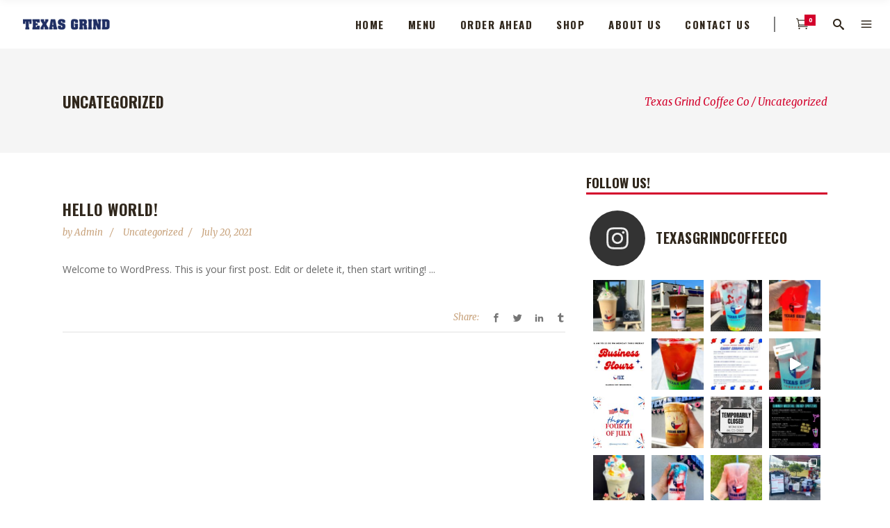

--- FILE ---
content_type: text/html; charset=UTF-8
request_url: https://txgrind.com/category/uncategorized/
body_size: 22266
content:
<!DOCTYPE html>
<html lang="en-US">
<head>
    	
        <meta charset="UTF-8"/>
		
	            <meta name="viewport" content="width=device-width,initial-scale=1,user-scalable=no">
		
	<title>Uncategorized &#8211; Texas  Grind Coffee Co</title>
<script type="application/javascript">var edgtCoreAjaxUrl = "https://txgrind.com/wp-admin/admin-ajax.php"</script><script type="application/javascript">var EdgefAjaxUrl = "https://txgrind.com/wp-admin/admin-ajax.php"</script><meta name='robots' content='max-image-preview:large' />
<link rel='dns-prefetch' href='//fonts.googleapis.com' />
<link rel="alternate" type="application/rss+xml" title="Texas  Grind Coffee Co &raquo; Feed" href="https://txgrind.com/feed/" />
<link rel="alternate" type="application/rss+xml" title="Texas  Grind Coffee Co &raquo; Comments Feed" href="https://txgrind.com/comments/feed/" />
<link rel="alternate" type="application/rss+xml" title="Texas  Grind Coffee Co &raquo; Uncategorized Category Feed" href="https://txgrind.com/category/uncategorized/feed/" />
<style id='wp-img-auto-sizes-contain-inline-css' type='text/css'>
img:is([sizes=auto i],[sizes^="auto," i]){contain-intrinsic-size:3000px 1500px}
/*# sourceURL=wp-img-auto-sizes-contain-inline-css */
</style>
<link rel='stylesheet' id='sbi_styles-css' href='https://txgrind.com/wp-content/plugins/instagram-feed/css/sbi-styles.min.css?ver=6.0.4' type='text/css' media='all' />
<style id='wp-emoji-styles-inline-css' type='text/css'>

	img.wp-smiley, img.emoji {
		display: inline !important;
		border: none !important;
		box-shadow: none !important;
		height: 1em !important;
		width: 1em !important;
		margin: 0 0.07em !important;
		vertical-align: -0.1em !important;
		background: none !important;
		padding: 0 !important;
	}
/*# sourceURL=wp-emoji-styles-inline-css */
</style>
<link rel='stylesheet' id='wp-block-library-css' href='https://txgrind.com/wp-includes/css/dist/block-library/style.min.css?ver=6.9' type='text/css' media='all' />
<style id='wp-block-paragraph-inline-css' type='text/css'>
.is-small-text{font-size:.875em}.is-regular-text{font-size:1em}.is-large-text{font-size:2.25em}.is-larger-text{font-size:3em}.has-drop-cap:not(:focus):first-letter{float:left;font-size:8.4em;font-style:normal;font-weight:100;line-height:.68;margin:.05em .1em 0 0;text-transform:uppercase}body.rtl .has-drop-cap:not(:focus):first-letter{float:none;margin-left:.1em}p.has-drop-cap.has-background{overflow:hidden}:root :where(p.has-background){padding:1.25em 2.375em}:where(p.has-text-color:not(.has-link-color)) a{color:inherit}p.has-text-align-left[style*="writing-mode:vertical-lr"],p.has-text-align-right[style*="writing-mode:vertical-rl"]{rotate:180deg}
/*# sourceURL=https://txgrind.com/wp-includes/blocks/paragraph/style.min.css */
</style>
<style id='global-styles-inline-css' type='text/css'>
:root{--wp--preset--aspect-ratio--square: 1;--wp--preset--aspect-ratio--4-3: 4/3;--wp--preset--aspect-ratio--3-4: 3/4;--wp--preset--aspect-ratio--3-2: 3/2;--wp--preset--aspect-ratio--2-3: 2/3;--wp--preset--aspect-ratio--16-9: 16/9;--wp--preset--aspect-ratio--9-16: 9/16;--wp--preset--color--black: #000000;--wp--preset--color--cyan-bluish-gray: #abb8c3;--wp--preset--color--white: #ffffff;--wp--preset--color--pale-pink: #f78da7;--wp--preset--color--vivid-red: #cf2e2e;--wp--preset--color--luminous-vivid-orange: #ff6900;--wp--preset--color--luminous-vivid-amber: #fcb900;--wp--preset--color--light-green-cyan: #7bdcb5;--wp--preset--color--vivid-green-cyan: #00d084;--wp--preset--color--pale-cyan-blue: #8ed1fc;--wp--preset--color--vivid-cyan-blue: #0693e3;--wp--preset--color--vivid-purple: #9b51e0;--wp--preset--gradient--vivid-cyan-blue-to-vivid-purple: linear-gradient(135deg,rgb(6,147,227) 0%,rgb(155,81,224) 100%);--wp--preset--gradient--light-green-cyan-to-vivid-green-cyan: linear-gradient(135deg,rgb(122,220,180) 0%,rgb(0,208,130) 100%);--wp--preset--gradient--luminous-vivid-amber-to-luminous-vivid-orange: linear-gradient(135deg,rgb(252,185,0) 0%,rgb(255,105,0) 100%);--wp--preset--gradient--luminous-vivid-orange-to-vivid-red: linear-gradient(135deg,rgb(255,105,0) 0%,rgb(207,46,46) 100%);--wp--preset--gradient--very-light-gray-to-cyan-bluish-gray: linear-gradient(135deg,rgb(238,238,238) 0%,rgb(169,184,195) 100%);--wp--preset--gradient--cool-to-warm-spectrum: linear-gradient(135deg,rgb(74,234,220) 0%,rgb(151,120,209) 20%,rgb(207,42,186) 40%,rgb(238,44,130) 60%,rgb(251,105,98) 80%,rgb(254,248,76) 100%);--wp--preset--gradient--blush-light-purple: linear-gradient(135deg,rgb(255,206,236) 0%,rgb(152,150,240) 100%);--wp--preset--gradient--blush-bordeaux: linear-gradient(135deg,rgb(254,205,165) 0%,rgb(254,45,45) 50%,rgb(107,0,62) 100%);--wp--preset--gradient--luminous-dusk: linear-gradient(135deg,rgb(255,203,112) 0%,rgb(199,81,192) 50%,rgb(65,88,208) 100%);--wp--preset--gradient--pale-ocean: linear-gradient(135deg,rgb(255,245,203) 0%,rgb(182,227,212) 50%,rgb(51,167,181) 100%);--wp--preset--gradient--electric-grass: linear-gradient(135deg,rgb(202,248,128) 0%,rgb(113,206,126) 100%);--wp--preset--gradient--midnight: linear-gradient(135deg,rgb(2,3,129) 0%,rgb(40,116,252) 100%);--wp--preset--font-size--small: 13px;--wp--preset--font-size--medium: 20px;--wp--preset--font-size--large: 36px;--wp--preset--font-size--x-large: 42px;--wp--preset--spacing--20: 0.44rem;--wp--preset--spacing--30: 0.67rem;--wp--preset--spacing--40: 1rem;--wp--preset--spacing--50: 1.5rem;--wp--preset--spacing--60: 2.25rem;--wp--preset--spacing--70: 3.38rem;--wp--preset--spacing--80: 5.06rem;--wp--preset--shadow--natural: 6px 6px 9px rgba(0, 0, 0, 0.2);--wp--preset--shadow--deep: 12px 12px 50px rgba(0, 0, 0, 0.4);--wp--preset--shadow--sharp: 6px 6px 0px rgba(0, 0, 0, 0.2);--wp--preset--shadow--outlined: 6px 6px 0px -3px rgb(255, 255, 255), 6px 6px rgb(0, 0, 0);--wp--preset--shadow--crisp: 6px 6px 0px rgb(0, 0, 0);}:where(.is-layout-flex){gap: 0.5em;}:where(.is-layout-grid){gap: 0.5em;}body .is-layout-flex{display: flex;}.is-layout-flex{flex-wrap: wrap;align-items: center;}.is-layout-flex > :is(*, div){margin: 0;}body .is-layout-grid{display: grid;}.is-layout-grid > :is(*, div){margin: 0;}:where(.wp-block-columns.is-layout-flex){gap: 2em;}:where(.wp-block-columns.is-layout-grid){gap: 2em;}:where(.wp-block-post-template.is-layout-flex){gap: 1.25em;}:where(.wp-block-post-template.is-layout-grid){gap: 1.25em;}.has-black-color{color: var(--wp--preset--color--black) !important;}.has-cyan-bluish-gray-color{color: var(--wp--preset--color--cyan-bluish-gray) !important;}.has-white-color{color: var(--wp--preset--color--white) !important;}.has-pale-pink-color{color: var(--wp--preset--color--pale-pink) !important;}.has-vivid-red-color{color: var(--wp--preset--color--vivid-red) !important;}.has-luminous-vivid-orange-color{color: var(--wp--preset--color--luminous-vivid-orange) !important;}.has-luminous-vivid-amber-color{color: var(--wp--preset--color--luminous-vivid-amber) !important;}.has-light-green-cyan-color{color: var(--wp--preset--color--light-green-cyan) !important;}.has-vivid-green-cyan-color{color: var(--wp--preset--color--vivid-green-cyan) !important;}.has-pale-cyan-blue-color{color: var(--wp--preset--color--pale-cyan-blue) !important;}.has-vivid-cyan-blue-color{color: var(--wp--preset--color--vivid-cyan-blue) !important;}.has-vivid-purple-color{color: var(--wp--preset--color--vivid-purple) !important;}.has-black-background-color{background-color: var(--wp--preset--color--black) !important;}.has-cyan-bluish-gray-background-color{background-color: var(--wp--preset--color--cyan-bluish-gray) !important;}.has-white-background-color{background-color: var(--wp--preset--color--white) !important;}.has-pale-pink-background-color{background-color: var(--wp--preset--color--pale-pink) !important;}.has-vivid-red-background-color{background-color: var(--wp--preset--color--vivid-red) !important;}.has-luminous-vivid-orange-background-color{background-color: var(--wp--preset--color--luminous-vivid-orange) !important;}.has-luminous-vivid-amber-background-color{background-color: var(--wp--preset--color--luminous-vivid-amber) !important;}.has-light-green-cyan-background-color{background-color: var(--wp--preset--color--light-green-cyan) !important;}.has-vivid-green-cyan-background-color{background-color: var(--wp--preset--color--vivid-green-cyan) !important;}.has-pale-cyan-blue-background-color{background-color: var(--wp--preset--color--pale-cyan-blue) !important;}.has-vivid-cyan-blue-background-color{background-color: var(--wp--preset--color--vivid-cyan-blue) !important;}.has-vivid-purple-background-color{background-color: var(--wp--preset--color--vivid-purple) !important;}.has-black-border-color{border-color: var(--wp--preset--color--black) !important;}.has-cyan-bluish-gray-border-color{border-color: var(--wp--preset--color--cyan-bluish-gray) !important;}.has-white-border-color{border-color: var(--wp--preset--color--white) !important;}.has-pale-pink-border-color{border-color: var(--wp--preset--color--pale-pink) !important;}.has-vivid-red-border-color{border-color: var(--wp--preset--color--vivid-red) !important;}.has-luminous-vivid-orange-border-color{border-color: var(--wp--preset--color--luminous-vivid-orange) !important;}.has-luminous-vivid-amber-border-color{border-color: var(--wp--preset--color--luminous-vivid-amber) !important;}.has-light-green-cyan-border-color{border-color: var(--wp--preset--color--light-green-cyan) !important;}.has-vivid-green-cyan-border-color{border-color: var(--wp--preset--color--vivid-green-cyan) !important;}.has-pale-cyan-blue-border-color{border-color: var(--wp--preset--color--pale-cyan-blue) !important;}.has-vivid-cyan-blue-border-color{border-color: var(--wp--preset--color--vivid-cyan-blue) !important;}.has-vivid-purple-border-color{border-color: var(--wp--preset--color--vivid-purple) !important;}.has-vivid-cyan-blue-to-vivid-purple-gradient-background{background: var(--wp--preset--gradient--vivid-cyan-blue-to-vivid-purple) !important;}.has-light-green-cyan-to-vivid-green-cyan-gradient-background{background: var(--wp--preset--gradient--light-green-cyan-to-vivid-green-cyan) !important;}.has-luminous-vivid-amber-to-luminous-vivid-orange-gradient-background{background: var(--wp--preset--gradient--luminous-vivid-amber-to-luminous-vivid-orange) !important;}.has-luminous-vivid-orange-to-vivid-red-gradient-background{background: var(--wp--preset--gradient--luminous-vivid-orange-to-vivid-red) !important;}.has-very-light-gray-to-cyan-bluish-gray-gradient-background{background: var(--wp--preset--gradient--very-light-gray-to-cyan-bluish-gray) !important;}.has-cool-to-warm-spectrum-gradient-background{background: var(--wp--preset--gradient--cool-to-warm-spectrum) !important;}.has-blush-light-purple-gradient-background{background: var(--wp--preset--gradient--blush-light-purple) !important;}.has-blush-bordeaux-gradient-background{background: var(--wp--preset--gradient--blush-bordeaux) !important;}.has-luminous-dusk-gradient-background{background: var(--wp--preset--gradient--luminous-dusk) !important;}.has-pale-ocean-gradient-background{background: var(--wp--preset--gradient--pale-ocean) !important;}.has-electric-grass-gradient-background{background: var(--wp--preset--gradient--electric-grass) !important;}.has-midnight-gradient-background{background: var(--wp--preset--gradient--midnight) !important;}.has-small-font-size{font-size: var(--wp--preset--font-size--small) !important;}.has-medium-font-size{font-size: var(--wp--preset--font-size--medium) !important;}.has-large-font-size{font-size: var(--wp--preset--font-size--large) !important;}.has-x-large-font-size{font-size: var(--wp--preset--font-size--x-large) !important;}
/*# sourceURL=global-styles-inline-css */
</style>

<style id='classic-theme-styles-inline-css' type='text/css'>
/*! This file is auto-generated */
.wp-block-button__link{color:#fff;background-color:#32373c;border-radius:9999px;box-shadow:none;text-decoration:none;padding:calc(.667em + 2px) calc(1.333em + 2px);font-size:1.125em}.wp-block-file__button{background:#32373c;color:#fff;text-decoration:none}
/*# sourceURL=/wp-includes/css/classic-themes.min.css */
</style>
<link rel='stylesheet' id='contact-form-7-css' href='https://txgrind.com/wp-content/plugins/contact-form-7/includes/css/styles.css?ver=5.5.5' type='text/css' media='all' />
<link rel='stylesheet' id='select2-css' href='https://txgrind.com/wp-content/themes/baristawp/framework/admin/assets/css/select2.min.css?ver=6.9' type='text/css' media='all' />
<link rel='stylesheet' id='edge-cpt-dashboard-style-css' href='https://txgrind.com/wp-content/plugins/edge-cpt/core-dashboard/assets/css/core-dashboard.min.css?ver=6.9' type='text/css' media='all' />
<style id='woocommerce-inline-inline-css' type='text/css'>
.woocommerce form .form-row .required { visibility: visible; }
/*# sourceURL=woocommerce-inline-inline-css */
</style>
<link rel='stylesheet' id='swiper-css' href='https://txgrind.com/wp-content/plugins/qi-addons-for-elementor/assets/plugins/swiper/swiper.min.css?ver=6.9' type='text/css' media='all' />
<link rel='stylesheet' id='qi-addons-for-elementor-grid-style-css' href='https://txgrind.com/wp-content/plugins/qi-addons-for-elementor/assets/css/grid.min.css?ver=6.9' type='text/css' media='all' />
<link rel='stylesheet' id='qi-addons-for-elementor-helper-parts-style-css' href='https://txgrind.com/wp-content/plugins/qi-addons-for-elementor/assets/css/helper-parts.min.css?ver=6.9' type='text/css' media='all' />
<link rel='stylesheet' id='qi-addons-for-elementor-style-css' href='https://txgrind.com/wp-content/plugins/qi-addons-for-elementor/assets/css/main.min.css?ver=6.9' type='text/css' media='all' />
<link rel='stylesheet' id='barista-edge-default-style-css' href='https://txgrind.com/wp-content/themes/baristawp/style.css?ver=6.9' type='text/css' media='all' />
<link rel='stylesheet' id='barista-edge-modules-plugins-css' href='https://txgrind.com/wp-content/themes/baristawp/assets/css/plugins.min.css?ver=6.9' type='text/css' media='all' />
<link rel='stylesheet' id='barista-edge-modules-css' href='https://txgrind.com/wp-content/themes/baristawp/assets/css/modules.min.css?ver=6.9' type='text/css' media='all' />
<style id='barista-edge-modules-inline-css' type='text/css'>
   
/* Chrome Fix */
.edgtf-vertical-align-containers .edgtf-position-center:before,
.edgtf-vertical-align-containers .edgtf-position-left:before,
.edgtf-vertical-align-containers .edgtf-position-right:before  {
    margin-right: 0;
}

body:not(.page-id-12314) .edgtf-smooth-transition-loader {
display:none !important;
}

body.page-id-12314 .edgtf-image-with-text {
opacity:0;
transition: all 0.35s ease-in-out;
-webkit-transform:translate3d(0,40px,0);
transform:translate3d(0,40px,0);
}

body.page-id-12314 .edgtf-image-with-text.edgtf-appeared {
opacity:1;
-webkit-transform:translate3d(0,0,0);
transform:translate3d(0,0,0);
}

body.page-id-12314 .edgtf-image-with-text:hover .edgtf-image-with-text-text {
color:#000;
}

@media only screen and (max-width:600px){
.page-id-3991 .edgtf-custom-font-holder > span:nth-of-type(2){
display:block!important;
}
}

.edgtf-main-menu>ul>li.edgtf-active-item>a, body:not(.edgtf-menu-item-first-level-bg-color) .edgtf-main-menu>ul>li:hover>a,
.home .edgtf-custom-font-holder {
    color: #d3002b;
}

.edgtf-page-header .edgtf-menu-area .edgtf-logo-wrapper a {
    height: 40px !important;
}

.edgtf-main-menu>ul>li.edgtf-active-item>a, body:not(.edgtf-menu-item-first-level-bg-color) .edgtf-main-menu>ul>li:hover>a,
.home .edgtf-custom-font-holder {
    color: #d3002b !important;
}

.edgtf-woocommerce-page .add_to_cart_button, .edgtf-woocommerce-page .added_to_cart, .woocommerce:not(.edgtf-shop-masonry) .add_to_cart_button, .woocommerce:not(.edgtf-shop-masonry) .added_to_cart {    background: #d3002b;

}

.edgtf-woocommerce-page .price>.amount, .edgtf-woocommerce-page ins, 
.woocommerce:not(.edgtf-shop-masonry) .price>.amount, 
.woocommerce:not(.edgtf-shop-masonry) ins,
.product.type-product .edgtf-product-list-product-title a:hover,
.select2-container--default .select2-selection--single .select2-selection__arrow,
.edgtf-single-product-wrapper-top .edgtf-tabs.edgtf-horizontal-tab .edgtf-tabs-nav li.ui-state-active h4, 
.edgtf-single-product-wrapper-top .edgtf-tabs.edgtf-horizontal-tab .edgtf-tabs-nav li.ui-state-hover h4,
.edgtf-single-product-wrapper-top .edgtf-social-share-holder.edgtf-list li a:hover,
.comment-form-rating label,
#respond textarea, .wpcf7-form-control.wpcf7-textarea,
.woocommerce-cart-form .woocommerce-cart-form__cart-item .product-name a,
.product-quantity .quantity.edgtf-quantity-buttons span:hover,
.actions.edgtf-apply-coupon .coupon #coupon_code::placeholder,
.woocommerce-info .showcoupon
 {    color: #d3002b;
}

.woocommerce-checkout ::placeholder {
    color: #d3002b;
}
/*# sourceURL=barista-edge-modules-inline-css */
</style>
<link rel='stylesheet' id='barista-edge-font_awesome-css' href='https://txgrind.com/wp-content/themes/baristawp/assets/css/font-awesome/css/font-awesome.min.css?ver=6.9' type='text/css' media='all' />
<link rel='stylesheet' id='barista-edge-font_elegant-css' href='https://txgrind.com/wp-content/themes/baristawp/assets/css/elegant-icons/style.min.css?ver=6.9' type='text/css' media='all' />
<link rel='stylesheet' id='barista-edge-ico_moon-css' href='https://txgrind.com/wp-content/themes/baristawp/assets/css/icomoon/css/icomoon.css?ver=6.9' type='text/css' media='all' />
<link rel='stylesheet' id='barista-edge-ion_icons-css' href='https://txgrind.com/wp-content/themes/baristawp/assets/css/ion-icons/css/ionicons.min.css?ver=6.9' type='text/css' media='all' />
<link rel='stylesheet' id='barista-edge-linea_icons-css' href='https://txgrind.com/wp-content/themes/baristawp/assets/css/linea-icons/style.css?ver=6.9' type='text/css' media='all' />
<link rel='stylesheet' id='barista-edge-linear_icons-css' href='https://txgrind.com/wp-content/themes/baristawp/assets/css/linear-icons/style.css?ver=6.9' type='text/css' media='all' />
<link rel='stylesheet' id='barista-edge-simple_line_icons-css' href='https://txgrind.com/wp-content/themes/baristawp/assets/css/simple-line-icons/simple-line-icons.css?ver=6.9' type='text/css' media='all' />
<link rel='stylesheet' id='barista-edge-dripicons-css' href='https://txgrind.com/wp-content/themes/baristawp/assets/css/dripicons/dripicons.css?ver=6.9' type='text/css' media='all' />
<link rel='stylesheet' id='barista-edge-blog-css' href='https://txgrind.com/wp-content/themes/baristawp/assets/css/blog.min.css?ver=6.9' type='text/css' media='all' />
<link rel='stylesheet' id='mediaelement-css' href='https://txgrind.com/wp-includes/js/mediaelement/mediaelementplayer-legacy.min.css?ver=4.2.17' type='text/css' media='all' />
<link rel='stylesheet' id='wp-mediaelement-css' href='https://txgrind.com/wp-includes/js/mediaelement/wp-mediaelement.min.css?ver=6.9' type='text/css' media='all' />
<link rel='stylesheet' id='barista-edge-woocommerce-css' href='https://txgrind.com/wp-content/themes/baristawp/assets/css/woocommerce.min.css?ver=6.9' type='text/css' media='all' />
<link rel='stylesheet' id='barista-edge-woocommerce-responsive-css' href='https://txgrind.com/wp-content/themes/baristawp/assets/css/woocommerce-responsive.min.css?ver=6.9' type='text/css' media='all' />
<link rel='stylesheet' id='barista-edge-style-dynamic-css' href='https://txgrind.com/wp-content/themes/baristawp/assets/css/style_dynamic.css?ver=1688397037' type='text/css' media='all' />
<link rel='stylesheet' id='barista-edge-modules-responsive-css' href='https://txgrind.com/wp-content/themes/baristawp/assets/css/modules-responsive.min.css?ver=6.9' type='text/css' media='all' />
<link rel='stylesheet' id='barista-edge-blog-responsive-css' href='https://txgrind.com/wp-content/themes/baristawp/assets/css/blog-responsive.min.css?ver=6.9' type='text/css' media='all' />
<link rel='stylesheet' id='barista-edge-style-dynamic-responsive-css' href='https://txgrind.com/wp-content/themes/baristawp/assets/css/style_dynamic_responsive.css?ver=1688397037' type='text/css' media='all' />
<link rel='stylesheet' id='js_composer_front-css' href='https://txgrind.com/wp-content/plugins/js_composer/assets/css/js_composer.min.css?ver=6.6.0' type='text/css' media='all' />
<link rel='stylesheet' id='barista-edge-google-fonts-css' href='https://fonts.googleapis.com/css?family=Oswald%3A100%2C100italic%2C200%2C200italic%2C300%2C300italic%2C400%2C400italic%2C500%2C500italic%2C600%2C600italic%2C700%2C700italic%2C800%2C800italic%2C900%2C900italic%7CMerriweather%3A100%2C100italic%2C200%2C200italic%2C300%2C300italic%2C400%2C400italic%2C500%2C500italic%2C600%2C600italic%2C700%2C700italic%2C800%2C800italic%2C900%2C900italic%7COpen+Sans%3A100%2C100italic%2C200%2C200italic%2C300%2C300italic%2C400%2C400italic%2C500%2C500italic%2C600%2C600italic%2C700%2C700italic%2C800%2C800italic%2C900%2C900italic&#038;subset=latin%2Clatin-ext&#038;ver=1.0.0' type='text/css' media='all' />
<script type="text/javascript" src="https://txgrind.com/wp-includes/js/jquery/jquery.min.js?ver=3.7.1" id="jquery-core-js"></script>
<script type="text/javascript" src="https://txgrind.com/wp-includes/js/jquery/jquery-migrate.min.js?ver=3.4.1" id="jquery-migrate-js"></script>
<script type="text/javascript" src="https://txgrind.com/wp-content/plugins/woocommerce/assets/js/jquery-blockui/jquery.blockUI.min.js?ver=2.7.0-wc.6.2.2" id="jquery-blockui-js"></script>
<script type="text/javascript" id="wc-add-to-cart-js-extra">
/* <![CDATA[ */
var wc_add_to_cart_params = {"ajax_url":"/wp-admin/admin-ajax.php","wc_ajax_url":"/?wc-ajax=%%endpoint%%","i18n_view_cart":"View cart","cart_url":"https://txgrind.com/cart/","is_cart":"","cart_redirect_after_add":"no"};
//# sourceURL=wc-add-to-cart-js-extra
/* ]]> */
</script>
<script type="text/javascript" src="https://txgrind.com/wp-content/plugins/woocommerce/assets/js/frontend/add-to-cart.min.js?ver=6.2.2" id="wc-add-to-cart-js"></script>
<script type="text/javascript" src="https://txgrind.com/wp-content/plugins/js_composer/assets/js/vendors/woocommerce-add-to-cart.js?ver=6.6.0" id="vc_woocommerce-add-to-cart-js-js"></script>
<link rel="https://api.w.org/" href="https://txgrind.com/wp-json/" /><link rel="alternate" title="JSON" type="application/json" href="https://txgrind.com/wp-json/wp/v2/categories/1" /><link rel="EditURI" type="application/rsd+xml" title="RSD" href="https://txgrind.com/xmlrpc.php?rsd" />
<meta name="generator" content="WordPress 6.9" />
<meta name="generator" content="WooCommerce 6.2.2" />
	<noscript><style>.woocommerce-product-gallery{ opacity: 1 !important; }</style></noscript>
	<!-- All in one Favicon 4.7 --><link rel="icon" href="https://txgrind.com/wp-content/uploads/2022/03/tgfavi.png" type="image/png"/>
<meta name="generator" content="Powered by WPBakery Page Builder - drag and drop page builder for WordPress."/>
<meta name="generator" content="Powered by Slider Revolution 6.5.3 - responsive, Mobile-Friendly Slider Plugin for WordPress with comfortable drag and drop interface." />
<script type="text/javascript">function setREVStartSize(e){
			//window.requestAnimationFrame(function() {				 
				window.RSIW = window.RSIW===undefined ? window.innerWidth : window.RSIW;	
				window.RSIH = window.RSIH===undefined ? window.innerHeight : window.RSIH;	
				try {								
					var pw = document.getElementById(e.c).parentNode.offsetWidth,
						newh;
					pw = pw===0 || isNaN(pw) ? window.RSIW : pw;
					e.tabw = e.tabw===undefined ? 0 : parseInt(e.tabw);
					e.thumbw = e.thumbw===undefined ? 0 : parseInt(e.thumbw);
					e.tabh = e.tabh===undefined ? 0 : parseInt(e.tabh);
					e.thumbh = e.thumbh===undefined ? 0 : parseInt(e.thumbh);
					e.tabhide = e.tabhide===undefined ? 0 : parseInt(e.tabhide);
					e.thumbhide = e.thumbhide===undefined ? 0 : parseInt(e.thumbhide);
					e.mh = e.mh===undefined || e.mh=="" || e.mh==="auto" ? 0 : parseInt(e.mh,0);		
					if(e.layout==="fullscreen" || e.l==="fullscreen") 						
						newh = Math.max(e.mh,window.RSIH);					
					else{					
						e.gw = Array.isArray(e.gw) ? e.gw : [e.gw];
						for (var i in e.rl) if (e.gw[i]===undefined || e.gw[i]===0) e.gw[i] = e.gw[i-1];					
						e.gh = e.el===undefined || e.el==="" || (Array.isArray(e.el) && e.el.length==0)? e.gh : e.el;
						e.gh = Array.isArray(e.gh) ? e.gh : [e.gh];
						for (var i in e.rl) if (e.gh[i]===undefined || e.gh[i]===0) e.gh[i] = e.gh[i-1];
											
						var nl = new Array(e.rl.length),
							ix = 0,						
							sl;					
						e.tabw = e.tabhide>=pw ? 0 : e.tabw;
						e.thumbw = e.thumbhide>=pw ? 0 : e.thumbw;
						e.tabh = e.tabhide>=pw ? 0 : e.tabh;
						e.thumbh = e.thumbhide>=pw ? 0 : e.thumbh;					
						for (var i in e.rl) nl[i] = e.rl[i]<window.RSIW ? 0 : e.rl[i];
						sl = nl[0];									
						for (var i in nl) if (sl>nl[i] && nl[i]>0) { sl = nl[i]; ix=i;}															
						var m = pw>(e.gw[ix]+e.tabw+e.thumbw) ? 1 : (pw-(e.tabw+e.thumbw)) / (e.gw[ix]);					
						newh =  (e.gh[ix] * m) + (e.tabh + e.thumbh);
					}				
					if(window.rs_init_css===undefined) window.rs_init_css = document.head.appendChild(document.createElement("style"));					
					document.getElementById(e.c).height = newh+"px";
					window.rs_init_css.innerHTML += "#"+e.c+"_wrapper { height: "+newh+"px }";				
				} catch(e){
					console.log("Failure at Presize of Slider:" + e)
				}					   
			//});
		  };</script>
		<style type="text/css" id="wp-custom-css">
			.edgtf-working-hours-holder .edgtf-wh-holder-inner .edgtf-wh-item.clearfix .edgtf-wh-hours .edgtf-wh-closed,.edgtf-working-hours-holder .edgtf-wh-holder-inner .edgtf-wh-footnote-holder .edgtf-wh-footnote,
.edgtf-blog-list-holder .edgtf-blog-list .edgtf-blog-list-item .edgtf-item-text-holder .edgtf-item-title.entry-title:hover a,
.edgtf-blog-list-holder .edgtf-blog-list .edgtf-blog-list-item .edgtf-item-text-holder .edgtf-item-info-section,
.edgtf-blog-list-holder .edgtf-blog-list .edgtf-blog-list-item .edgtf-item-text-holder .edgtf-item-info-section .edgtf-post-info-author-link,
.edgtf-blog-list-holder .edgtf-blog-list .edgtf-blog-list-item .edgtf-item-text-holder .edgtf-item-info-section .edgtf-post-info-category a,
.edgtf-blog-list-holder .edgtf-blog-list .edgtf-blog-list-item .edgtf-item-text-holder .edgtf-blog-list-read-more,
.edgtf-footer-inner .widget.edgtf-footer-column-2.widget_recent_entries .post-date,
.edgtf-column:nth-child(3) a {
    color: #d3002b;
}​		</style>
		<noscript><style> .wpb_animate_when_almost_visible { opacity: 1; }</style></noscript><link rel='stylesheet' id='rs-plugin-settings-css' href='https://txgrind.com/wp-content/plugins/revslider/public/assets/css/rs6.css?ver=6.5.3' type='text/css' media='all' />
<style id='rs-plugin-settings-inline-css' type='text/css'>
#rs-demo-id {}
/*# sourceURL=rs-plugin-settings-inline-css */
</style>
</head>

<body class="archive category category-uncategorized category-1 wp-theme-baristawp theme-baristawp edgt-core-2.2 woocommerce-no-js qodef-qi--no-touch qi-addons-for-elementor-1.5.2 barista-ver-2.3 edgtf-smooth-scroll edgtf-smooth-page-transitions edgtf-mimic-ajax edgtf-blog-installed edgtf-header-standard edgtf-sticky-header-on-scroll-up edgtf-default-mobile-header edgtf-sticky-up-mobile-header edgtf-dropdown-animate-height edgtf-search-covers-header edgtf-side-menu-slide-from-right wpb-js-composer js-comp-ver-6.6.0 vc_responsive elementor-default elementor-kit-7" itemscope itemtype="http://schema.org/WebPage">
<section class="edgtf-side-menu right">
		<div class="edgtf-close-side-menu-holder">
		<div class="edgtf-close-side-menu-holder-inner">
			<a href="#" target="_self" class="edgtf-close-side-menu">
				<span aria-hidden="true" class="icon_close"></span>
			</a>
		</div>
	</div>
	<div id="text-12" class="widget edgtf-sidearea widget_text">			<div class="textwidget"><a href="https://barista.qodeinteractive.com/">
<img src="https://barista.qodeinteractive.com/wp-content/uploads/2017/02/sidearea-logo.png" alt="a" />
</a>
</div>
		</div><div id="text-11" class="widget edgtf-sidearea widget_text">			<div class="textwidget">Alienum phaedrum torquatos nec eu, vis detraxit periculis ex, nihil expetendis in mei. Mei an pericula euripidis, hinc partem.</div>
		</div><div id="edgtf_instagram_widget-4" class="widget edgtf-sidearea widget_edgtf_instagram_widget"></div>
        <a class="edgtf-social-icon-widget-holder" data-hover-color="#30271c" style="color: #c7a17a;font-size: 20px;margin: 0 20px 0 0px" href="https://www.instagram.com/qodeinteractive/" target="_blank">
            <i class="edgtf-social-icon-widget fa fa-instagram"></i>        </a>
    
        <a class="edgtf-social-icon-widget-holder" data-hover-color="#30271c" style="color: #c7a17a;font-size: 20px;margin: 0 20px 0 0" href="https://www.facebook.com/QodeInteractive/" target="_blank">
            <i class="edgtf-social-icon-widget fa fa-facebook"></i>        </a>
    
        <a class="edgtf-social-icon-widget-holder" data-hover-color="#30271c" style="color: #c7a17a;font-size: 20px;margin: 0 20px 0 0" href="https://twitter.com/QodeInteractive" target="_blank">
            <i class="edgtf-social-icon-widget fa fa-twitter"></i>        </a>
    
        <a class="edgtf-social-icon-widget-holder" data-hover-color="#30271c" style="color: #c7a17a;font-size: 20px;margin: 0 20px 0 0" href="https://www.tumblr.com/" target="_blank">
            <i class="edgtf-social-icon-widget fa fa-tumblr"></i>        </a>
    </section>

<div class="edgtf-smooth-transition-loader edgtf-mimic-ajax">
    <div class="edgtf-st-loader">
        <div class="edgtf-st-loader1">
            <div class="pulse"></div>        </div>
    </div>
</div>

<div class="edgtf-wrapper">
    <div class="edgtf-wrapper-inner">
        
<header class="edgtf-page-header">
        <div class="edgtf-menu-area" style="">
        			<form action="https://txgrind.com/" class="edgtf-search-cover" method="get">
				<div class="edgtf-form-holder-outer">
				<div class="edgtf-form-holder">
					<div class="edgtf-form-holder-inner">
						<input type="text" placeholder="Search here..." name="s" class="edgt_search_field" autocomplete="off" />
						<div class="edgtf-search-close">
							<a href="#">
								<i class="icon_close"></i>
							</a>
						</div>
					</div>
				</div>
			</div>
			</form>            <div class="edgtf-vertical-align-containers">
                <div class="edgtf-position-left">
                    <div class="edgtf-position-left-inner">
                        
<div class="edgtf-logo-wrapper">
    <a itemprop="url" href="https://txgrind.com/" style="height: 29px;">
        <img itemprop="image" class="edgtf-normal-logo" src="https://txgrind.com/wp-content/uploads/2021/07/logo1.png" alt="logo"/>
        <img itemprop="image" class="edgtf-dark-logo" src="https://txgrind.com/wp-content/uploads/2021/07/logo1.png" alt="dark logoo"/>        <img itemprop="image" class="edgtf-light-logo" src="https://txgrind.com/wp-content/uploads/2021/07/logo2.png" alt="light logo"/>    </a>
</div>

                    </div>
                </div>
                <div class="edgtf-position-right">
                    <div class="edgtf-position-right-inner">
                        
<nav class="edgtf-main-menu edgtf-drop-down edgtf-default-nav">
    <ul id="menu-main-menu" class="clearfix"><li id="nav-menu-item-14097" class="menu-item menu-item-type-post_type menu-item-object-page menu-item-home edgtf-menu-narrow"><a href="https://txgrind.com/"><span class="edgtf-item-outer"><span class="edgtf-item-inner"><span class="edgtf-item-text">Home</span></span><span class="plus"></span></span></a></li>
<li id="nav-menu-item-14251" class="menu-item menu-item-type-custom menu-item-object-custom edgtf-menu-narrow"><a target="_blank" href="https://txgrind.com/wp-content/uploads/2022/03/txgindmenu.pdf"><span class="edgtf-item-outer"><span class="edgtf-item-inner"><span class="edgtf-item-text">Menu</span></span><span class="plus"></span></span></a></li>
<li id="nav-menu-item-14103" class="menu-item menu-item-type-custom menu-item-object-custom edgtf-menu-narrow"><a target="_blank" href="https://www.toasttab.com/texas-grind-coffee-company"><span class="edgtf-item-outer"><span class="edgtf-item-inner"><span class="edgtf-item-text">Order Ahead</span></span><span class="plus"></span></span></a></li>
<li id="nav-menu-item-14099" class="menu-item menu-item-type-post_type menu-item-object-page edgtf-menu-narrow"><a href="https://txgrind.com/shop/"><span class="edgtf-item-outer"><span class="edgtf-item-inner"><span class="edgtf-item-text">Shop</span></span><span class="plus"></span></span></a></li>
<li id="nav-menu-item-14102" class="menu-item menu-item-type-post_type menu-item-object-page edgtf-menu-narrow"><a href="https://txgrind.com/about-us/"><span class="edgtf-item-outer"><span class="edgtf-item-inner"><span class="edgtf-item-text">About Us</span></span><span class="plus"></span></span></a></li>
<li id="nav-menu-item-14101" class="menu-item menu-item-type-post_type menu-item-object-page edgtf-menu-narrow"><a href="https://txgrind.com/contact-us/"><span class="edgtf-item-outer"><span class="edgtf-item-inner"><span class="edgtf-item-text">Contact Us</span></span><span class="plus"></span></span></a></li>
</ul></nav>

                                                            <div class="edgtf-shopping-cart-outer">
            <div class="edgtf-shopping-cart-inner">
                <div class="edgtf-shopping-cart-header">
                    <a itemprop="url" class="edgtf-header-cart" href="https://txgrind.com/cart/">
                        <i class="icon_cart_alt"></i>
                        <span class="edgtf-cart-amount">0</span>
                    </a>

                    <div class="edgtf-shopping-cart-dropdown">
						                        <ul>

							
                                <li class="edgtf-empty-cart">No products in the cart.</li>

							
                        </ul>
                    </div>
                </div>
            </div>
        </div>
		
        <a 			data-icon-close-same-position="yes"                        class="edgtf-search-opener" href="javascript:void(0)">
            <span class="edgtf-icon-ico-moon icomoon-icon-search " ></span>                    </a>
		            <a class="edgtf-side-menu-button-opener medium"  href="javascript:void(0)">
            <span aria-hidden="true" class="edgtf-icon-font-elegant icon_menu " ></span>        </a>

                                                </div>
                </div>
            </div>
            </div>
        
<div class="edgtf-sticky-header">
    <form action="https://txgrind.com/" class="edgtf-search-cover" method="get">
				<div class="edgtf-form-holder-outer">
				<div class="edgtf-form-holder">
					<div class="edgtf-form-holder-inner">
						<input type="text" placeholder="Search here..." name="s" class="edgt_search_field" autocomplete="off" />
						<div class="edgtf-search-close">
							<a href="#">
								<i class="icon_close"></i>
							</a>
						</div>
					</div>
				</div>
			</div>
			</form>    <div class="edgtf-sticky-holder">
                <div class=" edgtf-vertical-align-containers">
                <div class="edgtf-position-left">
                    <div class="edgtf-position-left-inner">
                        
<div class="edgtf-logo-wrapper">
    <a itemprop="url" href="https://txgrind.com/" style="height: 29px;">
        <img itemprop="image" class="edgtf-normal-logo" src="https://txgrind.com/wp-content/uploads/2021/07/logo1.png" alt="logo"/>
        <img itemprop="image" class="edgtf-dark-logo" src="https://txgrind.com/wp-content/uploads/2021/07/logo1.png" alt="dark logoo"/>        <img itemprop="image" class="edgtf-light-logo" src="https://txgrind.com/wp-content/uploads/2021/07/logo2.png" alt="light logo"/>    </a>
</div>

                    </div>
                </div>
                <div class="edgtf-position-right">
                    <div class="edgtf-position-right-inner">
						
<nav class="edgtf-main-menu edgtf-drop-down edgtf-sticky-nav">
    <ul id="menu-main-menu-1" class="clearfix"><li id="sticky-nav-menu-item-14097" class="menu-item menu-item-type-post_type menu-item-object-page menu-item-home edgtf-menu-narrow"><a href="https://txgrind.com/"><span class="edgtf-item-outer"><span class="edgtf-item-inner"><span class="edgtf-item-text">Home</span></span><span class="plus"></span></span></a></li>
<li id="sticky-nav-menu-item-14251" class="menu-item menu-item-type-custom menu-item-object-custom edgtf-menu-narrow"><a target="_blank" href="https://txgrind.com/wp-content/uploads/2022/03/txgindmenu.pdf"><span class="edgtf-item-outer"><span class="edgtf-item-inner"><span class="edgtf-item-text">Menu</span></span><span class="plus"></span></span></a></li>
<li id="sticky-nav-menu-item-14103" class="menu-item menu-item-type-custom menu-item-object-custom edgtf-menu-narrow"><a target="_blank" href="https://www.toasttab.com/texas-grind-coffee-company"><span class="edgtf-item-outer"><span class="edgtf-item-inner"><span class="edgtf-item-text">Order Ahead</span></span><span class="plus"></span></span></a></li>
<li id="sticky-nav-menu-item-14099" class="menu-item menu-item-type-post_type menu-item-object-page edgtf-menu-narrow"><a href="https://txgrind.com/shop/"><span class="edgtf-item-outer"><span class="edgtf-item-inner"><span class="edgtf-item-text">Shop</span></span><span class="plus"></span></span></a></li>
<li id="sticky-nav-menu-item-14102" class="menu-item menu-item-type-post_type menu-item-object-page edgtf-menu-narrow"><a href="https://txgrind.com/about-us/"><span class="edgtf-item-outer"><span class="edgtf-item-inner"><span class="edgtf-item-text">About Us</span></span><span class="plus"></span></span></a></li>
<li id="sticky-nav-menu-item-14101" class="menu-item menu-item-type-post_type menu-item-object-page edgtf-menu-narrow"><a href="https://txgrind.com/contact-us/"><span class="edgtf-item-outer"><span class="edgtf-item-inner"><span class="edgtf-item-text">Contact Us</span></span><span class="plus"></span></span></a></li>
</ul></nav>

                                                            <div class="edgtf-shopping-cart-outer">
            <div class="edgtf-shopping-cart-inner">
                <div class="edgtf-shopping-cart-header">
                    <a itemprop="url" class="edgtf-header-cart" href="https://txgrind.com/cart/">
                        <i class="icon_cart_alt"></i>
                        <span class="edgtf-cart-amount">0</span>
                    </a>

                    <div class="edgtf-shopping-cart-dropdown">
						                        <ul>

							
                                <li class="edgtf-empty-cart">No products in the cart.</li>

							
                        </ul>
                    </div>
                </div>
            </div>
        </div>
		
        <a 			data-icon-close-same-position="yes"                        class="edgtf-search-opener" href="javascript:void(0)">
            <span class="edgtf-icon-ico-moon icomoon-icon-search " ></span>                    </a>
		            <a class="edgtf-side-menu-button-opener medium"  href="javascript:void(0)">
            <span aria-hidden="true" class="edgtf-icon-font-elegant icon_menu " ></span>        </a>

                                                </div>
                </div>
            </div>
                </div>
</div>

</header>


<header class="edgtf-mobile-header">
    <div class="edgtf-mobile-header-inner">
                <div class="edgtf-mobile-header-holder">
            <div class="edgtf-grid">
                <div class="edgtf-vertical-align-containers">
                                            <div class="edgtf-mobile-menu-opener">
                            <a href="javascript:void(0)">
                    <span class="edgtf-mobile-opener-icon-holder">
                        <i class="edgtf-icon-font-awesome fa fa-bars " ></i>                    </span>
                            </a>
                        </div>
                                                                <div class="edgtf-position-center">
                            <div class="edgtf-position-center-inner">
                                
<div class="edgtf-mobile-logo-wrapper">
    <a itemprop="url" href="https://txgrind.com/" style="height: 29px">
        <img itemprop="image" src="https://txgrind.com/wp-content/uploads/2021/07/logo1.png" alt="mobile logo"/>
    </a>
</div>

                            </div>
                        </div>
                                        <div class="edgtf-position-right">
                        <div class="edgtf-position-right-inner">
                                                    </div>
                    </div>
                </div> <!-- close .edgtf-vertical-align-containers -->
            </div>
        </div>
        
    <nav class="edgtf-mobile-nav" role="navigation" aria-label="Mobile Menu">
        <div class="edgtf-grid">
			<ul id="menu-main-menu-2" class=""><li id="mobile-menu-item-14097" class="menu-item menu-item-type-post_type menu-item-object-page menu-item-home "><a href="https://txgrind.com/" class=""><span>Home</span></a></li>
<li id="mobile-menu-item-14251" class="menu-item menu-item-type-custom menu-item-object-custom "><a target="_blank" href="https://txgrind.com/wp-content/uploads/2022/03/txgindmenu.pdf" class=""><span>Menu</span></a></li>
<li id="mobile-menu-item-14103" class="menu-item menu-item-type-custom menu-item-object-custom "><a target="_blank" href="https://www.toasttab.com/texas-grind-coffee-company" class=""><span>Order Ahead</span></a></li>
<li id="mobile-menu-item-14099" class="menu-item menu-item-type-post_type menu-item-object-page "><a href="https://txgrind.com/shop/" class=""><span>Shop</span></a></li>
<li id="mobile-menu-item-14102" class="menu-item menu-item-type-post_type menu-item-object-page "><a href="https://txgrind.com/about-us/" class=""><span>About Us</span></a></li>
<li id="mobile-menu-item-14101" class="menu-item menu-item-type-post_type menu-item-object-page "><a href="https://txgrind.com/contact-us/" class=""><span>Contact Us</span></a></li>
</ul>        </div>
    </nav>

    </div>
</header> <!-- close .edgtf-mobile-header -->



                    <a id='edgtf-back-to-top'  href='#'>
                <span class="edgtf-icon-stack edgtf-front-side">
                     <span aria-hidden="true" class="edgtf-icon-font-elegant arrow_up  " ></span>                </span>
            </a>
                
        <div class="edgtf-content" >
                        <div class="edgtf-content-inner">
    <div class="edgtf-title edgtf-standard-type edgtf-content-left-alignment edgtf-title-small-text-size edgtf-animation-no edgtf-title-without-border" style="height:150px;" data-height="150" >
        <div class="edgtf-title-image"></div>
        <div class="edgtf-title-holder" style="height:150px;">
            <div class="edgtf-container clearfix">
                <div class="edgtf-container-inner">
                    <div class="edgtf-title-subtitle-holder" style="">
                        <div class="edgtf-title-subtitle-holder-inner">
                                                                                        <h1 ><span>Uncategorized</span></h1>
								                                                                    <div class="edgtf-breadcrumbs-holder"> <div class="edgtf-breadcrumbs"><div class="edgtf-breadcrumbs-inner"><a href="https://txgrind.com/">Texas  Grind Coffee Co</a><span class="edgtf-delimiter">&nbsp;/&nbsp;</span><span class="edgtf-current">Uncategorized</span></div></div></div>
                                                                                    </div>
                    </div>
                </div>
            </div>
        </div>
    </div>

<div class="edgtf-container">
	<div class="edgtf-container-inner clearfix">
			<div class="edgtf-two-columns-66-33 clearfix">
		<div class="edgtf-column1 edgtf-content-left-from-sidebar">
			<div class="edgtf-column-inner">
				<div class="edgtf-blog-holder edgtf-blog-type-standard " data-blog-type="standard"  >
	<article id="post-1" class="post-1 post type-post status-publish format-standard hentry category-uncategorized">
	<div class="edgtf-post-content">
				<div class="edgtf-post-text">
			<div class="edgtf-post-text-inner">
				<h3 itemprop="name" class="entry-title edgtf-post-title">
	<a itemprop="url" href="https://txgrind.com/2021/07/20/hello-world/" title="Hello world!">Hello world!</a>
</h3>				<div class="edgtf-post-info">
					<div class="edgtf-post-info-author">by	<a itemprop="author" class="edgtf-post-info-author-link" href="https://txgrind.com/author/admin/">
		admin	</a>
</div><div class="edgtf-post-info-category">
	<a href="https://txgrind.com/category/uncategorized/" rel="category tag">Uncategorized</a></div><div itemprop="dateCreated" class="edgtf-post-info-date entry-date updated">
			July 20, 2021	    <meta itemprop="interactionCount" content="UserComments: 0"/>
</div>				</div>
				<p itemprop="description" class="edgtf-post-excerpt">
Welcome to WordPress. This is your first post. Edit or delete it, then start writing!
...</p>													<div class="edgtf-post-info-bottom">
						<div class="edgtf-post-info-bottom-left">
													</div>
						<div class="edgtf-post-info-bottom-right">
							<div class ="edgtf-blog-share">
	<div class="edgtf-social-share-holder edgtf-list">
	<span class="edgtf-social-share-title">Share:</span>
	<ul>
		<li class="edgtf-facebook-share">
	<a itemprop="url" class="edgtf-share-link" href="#" onclick="window.open('https://www.facebook.com/sharer.php?u=https%3A%2F%2Ftxgrind.com%2F2021%2F07%2F20%2Fhello-world%2F', 'sharer', 'toolbar=0,status=0,width=620,height=280');">
					<span class="edgtf-social-network-icon edgtf-icon-ico-moon icomoon-icon-facebook"></span>
			</a>
</li><li class="edgtf-twitter-share">
	<a itemprop="url" class="edgtf-share-link" href="#" onclick="window.open('https://twitter.com/intent/tweet?text=Welcome+to+WordPress.+This+is+your+first+post.+Edit+or+delete+it%2C+then+start+writing%21 https://txgrind.com/2021/07/20/hello-world/', 'popupwindow', 'scrollbars=yes,width=800,height=400');">
					<span class="edgtf-social-network-icon edgtf-icon-ico-moon icomoon-icon-twitter"></span>
			</a>
</li><li class="edgtf-linkedin-share">
	<a itemprop="url" class="edgtf-share-link" href="#" onclick="popUp=window.open('http://linkedin.com/shareArticle?mini=true&amp;url=https%3A%2F%2Ftxgrind.com%2F2021%2F07%2F20%2Fhello-world%2F&amp;title=Hello+world%21', 'popupwindow', 'scrollbars=yes,width=800,height=400');popUp.focus();return false;">
					<span class="edgtf-social-network-icon edgtf-icon-ico-moon icomoon-icon-linkedin2"></span>
			</a>
</li><li class="edgtf-tumblr-share">
	<a itemprop="url" class="edgtf-share-link" href="#" onclick="popUp=window.open('http://www.tumblr.com/share/link?url=https%3A%2F%2Ftxgrind.com%2F2021%2F07%2F20%2Fhello-world%2F&amp;name=Hello+world%21&amp;description=Welcome+to+WordPress.+This+is+your+first+post.+Edit+or+delete+it%2C+then+start+writing%21', 'popupwindow', 'scrollbars=yes,width=800,height=400');popUp.focus();return false;">
					<span class="edgtf-social-network-icon edgtf-icon-ico-moon icomoon-icon-tumblr"></span>
			</a>
</li>	</ul>
</div></div>						</div>
					</div>
							</div>
		</div>
	</div>
</article></div>
			</div>
		</div>
		<div class="edgtf-column2">
			<div class="edgtf-column-inner">
    <aside class="edgtf-sidebar">
        <div id="text-2" class="widget widget_text"><h4 class="edgtf-widget-title">Follow Us!</h4><div class="edgtf-separator-holder clearfix  edgtf-sidebar-title-separator edgtf-separator-left">	<div class="edgtf-separator" ></div></div>			<div class="textwidget">
<div id="sb_instagram"  class="sbi sbi_mob_col_1 sbi_tab_col_2 sbi_col_4 sbi_width_resp" style="padding-bottom: 10px;" data-feedid="*1"  data-res="auto" data-cols="4" data-colsmobile="1" data-colstablet="2" data-num="20" data-nummobile="20" data-shortcode-atts="{&quot;feed&quot;:&quot;1&quot;}"  data-postid="" data-locatornonce="dd14f5c9cd" data-sbi-flags="favorLocal">
	<div class="sb_instagram_header  sbi_medium sbi_no_avatar"  style="padding: 5px; margin-bottom: 10px;padding-bottom: 0;" >
	<a href="https://www.instagram.com/texasgrindcoffeeco/" target="_blank" rel="nofollow noopener"  title="@texasgrindcoffeeco" class="sbi_header_link">
		<div class="sbi_header_text sbi_no_bio">
			
			<h3>texasgrindcoffeeco</h3>
					</div>

					<div class="sbi_header_img">
													<div class="sbi_header_hashtag_icon"  ><svg class="sbi_new_logo fa-instagram fa-w-14" aria-hidden="true" data-fa-processed="" aria-label="Instagram" data-prefix="fab" data-icon="instagram" role="img" viewBox="0 0 448 512">
	                <path fill="currentColor" d="M224.1 141c-63.6 0-114.9 51.3-114.9 114.9s51.3 114.9 114.9 114.9S339 319.5 339 255.9 287.7 141 224.1 141zm0 189.6c-41.1 0-74.7-33.5-74.7-74.7s33.5-74.7 74.7-74.7 74.7 33.5 74.7 74.7-33.6 74.7-74.7 74.7zm146.4-194.3c0 14.9-12 26.8-26.8 26.8-14.9 0-26.8-12-26.8-26.8s12-26.8 26.8-26.8 26.8 12 26.8 26.8zm76.1 27.2c-1.7-35.9-9.9-67.7-36.2-93.9-26.2-26.2-58-34.4-93.9-36.2-37-2.1-147.9-2.1-184.9 0-35.8 1.7-67.6 9.9-93.9 36.1s-34.4 58-36.2 93.9c-2.1 37-2.1 147.9 0 184.9 1.7 35.9 9.9 67.7 36.2 93.9s58 34.4 93.9 36.2c37 2.1 147.9 2.1 184.9 0 35.9-1.7 67.7-9.9 93.9-36.2 26.2-26.2 34.4-58 36.2-93.9 2.1-37 2.1-147.8 0-184.8zM398.8 388c-7.8 19.6-22.9 34.7-42.6 42.6-29.5 11.7-99.5 9-132.1 9s-102.7 2.6-132.1-9c-19.6-7.8-34.7-22.9-42.6-42.6-11.7-29.5-9-99.5-9-132.1s-2.6-102.7 9-132.1c7.8-19.6 22.9-34.7 42.6-42.6 29.5-11.7 99.5-9 132.1-9s102.7-2.6 132.1 9c19.6 7.8 34.7 22.9 42.6 42.6 11.7 29.5 9 99.5 9 132.1s2.7 102.7-9 132.1z"></path>
	            </svg></div>
							</div>
		
	</a>
</div>

    <div id="sbi_images"  style="padding: 5px;">
		<div class="sbi_item sbi_type_image sbi_new sbi_transition" id="sbi_17953687640057338" data-date="1660699361">
    <div class="sbi_photo_wrap">
        <a class="sbi_photo" href="https://www.instagram.com/p/ChV45TGslko/" target="_blank" rel="noopener nofollow" data-full-res="https://scontent-iad3-2.cdninstagram.com/v/t51.29350-15/299569742_460144479342575_5809916933032307505_n.jpg?_nc_cat=102&#038;ccb=1-7&#038;_nc_sid=8ae9d6&#038;_nc_ohc=Bm_4SagsAGYAX_WX0nB&#038;_nc_oc=AQnrLTjzE4gND-7utwOBVgY0Vv71OvsxB8w3Ox0n-CJuE84xB83VlFYiZOWmhhO7PdA&#038;_nc_ht=scontent-iad3-2.cdninstagram.com&#038;edm=ANo9K5cEAAAA&#038;oh=00_AT8-gDqJsH619d-XJd1GxMFK7IbLl58pVHnnD48PJCSFGw&#038;oe=6324F4DC" data-img-src-set="{&quot;d&quot;:&quot;https:\/\/scontent-iad3-2.cdninstagram.com\/v\/t51.29350-15\/299569742_460144479342575_5809916933032307505_n.jpg?_nc_cat=102&amp;ccb=1-7&amp;_nc_sid=8ae9d6&amp;_nc_ohc=Bm_4SagsAGYAX_WX0nB&amp;_nc_oc=AQnrLTjzE4gND-7utwOBVgY0Vv71OvsxB8w3Ox0n-CJuE84xB83VlFYiZOWmhhO7PdA&amp;_nc_ht=scontent-iad3-2.cdninstagram.com&amp;edm=ANo9K5cEAAAA&amp;oh=00_AT8-gDqJsH619d-XJd1GxMFK7IbLl58pVHnnD48PJCSFGw&amp;oe=6324F4DC&quot;,&quot;150&quot;:&quot;https:\/\/scontent-iad3-2.cdninstagram.com\/v\/t51.29350-15\/299569742_460144479342575_5809916933032307505_n.jpg?_nc_cat=102&amp;ccb=1-7&amp;_nc_sid=8ae9d6&amp;_nc_ohc=Bm_4SagsAGYAX_WX0nB&amp;_nc_oc=AQnrLTjzE4gND-7utwOBVgY0Vv71OvsxB8w3Ox0n-CJuE84xB83VlFYiZOWmhhO7PdA&amp;_nc_ht=scontent-iad3-2.cdninstagram.com&amp;edm=ANo9K5cEAAAA&amp;oh=00_AT8-gDqJsH619d-XJd1GxMFK7IbLl58pVHnnD48PJCSFGw&amp;oe=6324F4DC&quot;,&quot;320&quot;:&quot;https:\/\/scontent-iad3-2.cdninstagram.com\/v\/t51.29350-15\/299569742_460144479342575_5809916933032307505_n.jpg?_nc_cat=102&amp;ccb=1-7&amp;_nc_sid=8ae9d6&amp;_nc_ohc=Bm_4SagsAGYAX_WX0nB&amp;_nc_oc=AQnrLTjzE4gND-7utwOBVgY0Vv71OvsxB8w3Ox0n-CJuE84xB83VlFYiZOWmhhO7PdA&amp;_nc_ht=scontent-iad3-2.cdninstagram.com&amp;edm=ANo9K5cEAAAA&amp;oh=00_AT8-gDqJsH619d-XJd1GxMFK7IbLl58pVHnnD48PJCSFGw&amp;oe=6324F4DC&quot;,&quot;640&quot;:&quot;https:\/\/scontent-iad3-2.cdninstagram.com\/v\/t51.29350-15\/299569742_460144479342575_5809916933032307505_n.jpg?_nc_cat=102&amp;ccb=1-7&amp;_nc_sid=8ae9d6&amp;_nc_ohc=Bm_4SagsAGYAX_WX0nB&amp;_nc_oc=AQnrLTjzE4gND-7utwOBVgY0Vv71OvsxB8w3Ox0n-CJuE84xB83VlFYiZOWmhhO7PdA&amp;_nc_ht=scontent-iad3-2.cdninstagram.com&amp;edm=ANo9K5cEAAAA&amp;oh=00_AT8-gDqJsH619d-XJd1GxMFK7IbLl58pVHnnD48PJCSFGw&amp;oe=6324F4DC&quot;}">
            <span class="sbi-screenreader"></span>
            	                    <img src="https://txgrind.com/wp-content/plugins/instagram-feed/img/placeholder.png" alt="Especially when it’s coffee from Texas Grind 😅😅😅 we’re here to help!! #supportlocalcoffee #conroetx #thewoodlandstx">
        </a>
    </div>
</div><div class="sbi_item sbi_type_image sbi_new sbi_transition" id="sbi_17868079427710770" data-date="1660226756">
    <div class="sbi_photo_wrap">
        <a class="sbi_photo" href="https://www.instagram.com/p/ChHzeQngnvy/" target="_blank" rel="noopener nofollow" data-full-res="https://scontent-iad3-2.cdninstagram.com/v/t51.29350-15/298690844_614944620037848_4043425348553865123_n.jpg?_nc_cat=106&#038;ccb=1-7&#038;_nc_sid=8ae9d6&#038;_nc_ohc=PbOagJEly3gAX8H5rhJ&#038;_nc_ht=scontent-iad3-2.cdninstagram.com&#038;edm=ANo9K5cEAAAA&#038;oh=00_AT-fx24Y-I4nkU_Otfwb4jrMOjnCz_JNW89mfqHg4aGQsg&#038;oe=6324B3EB" data-img-src-set="{&quot;d&quot;:&quot;https:\/\/scontent-iad3-2.cdninstagram.com\/v\/t51.29350-15\/298690844_614944620037848_4043425348553865123_n.jpg?_nc_cat=106&amp;ccb=1-7&amp;_nc_sid=8ae9d6&amp;_nc_ohc=PbOagJEly3gAX8H5rhJ&amp;_nc_ht=scontent-iad3-2.cdninstagram.com&amp;edm=ANo9K5cEAAAA&amp;oh=00_AT-fx24Y-I4nkU_Otfwb4jrMOjnCz_JNW89mfqHg4aGQsg&amp;oe=6324B3EB&quot;,&quot;150&quot;:&quot;https:\/\/scontent-iad3-2.cdninstagram.com\/v\/t51.29350-15\/298690844_614944620037848_4043425348553865123_n.jpg?_nc_cat=106&amp;ccb=1-7&amp;_nc_sid=8ae9d6&amp;_nc_ohc=PbOagJEly3gAX8H5rhJ&amp;_nc_ht=scontent-iad3-2.cdninstagram.com&amp;edm=ANo9K5cEAAAA&amp;oh=00_AT-fx24Y-I4nkU_Otfwb4jrMOjnCz_JNW89mfqHg4aGQsg&amp;oe=6324B3EB&quot;,&quot;320&quot;:&quot;https:\/\/scontent-iad3-2.cdninstagram.com\/v\/t51.29350-15\/298690844_614944620037848_4043425348553865123_n.jpg?_nc_cat=106&amp;ccb=1-7&amp;_nc_sid=8ae9d6&amp;_nc_ohc=PbOagJEly3gAX8H5rhJ&amp;_nc_ht=scontent-iad3-2.cdninstagram.com&amp;edm=ANo9K5cEAAAA&amp;oh=00_AT-fx24Y-I4nkU_Otfwb4jrMOjnCz_JNW89mfqHg4aGQsg&amp;oe=6324B3EB&quot;,&quot;640&quot;:&quot;https:\/\/scontent-iad3-2.cdninstagram.com\/v\/t51.29350-15\/298690844_614944620037848_4043425348553865123_n.jpg?_nc_cat=106&amp;ccb=1-7&amp;_nc_sid=8ae9d6&amp;_nc_ohc=PbOagJEly3gAX8H5rhJ&amp;_nc_ht=scontent-iad3-2.cdninstagram.com&amp;edm=ANo9K5cEAAAA&amp;oh=00_AT-fx24Y-I4nkU_Otfwb4jrMOjnCz_JNW89mfqHg4aGQsg&amp;oe=6324B3EB&quot;}">
            <span class="sbi-screenreader">We love our Bluebonnet Macchiato! Have you tried i</span>
            	                    <img src="https://txgrind.com/wp-content/plugins/instagram-feed/img/placeholder.png" alt="We love our Bluebonnet Macchiato! Have you tried it? With fresh lavender syrup and sweet white mocha, this drink is definitely a shop fav! 🤩 #supportlocalcoffee #thewoodlandstx #conroetx #portertx">
        </a>
    </div>
</div><div class="sbi_item sbi_type_image sbi_new sbi_transition" id="sbi_18307023439032276" data-date="1658840624">
    <div class="sbi_photo_wrap">
        <a class="sbi_photo" href="https://www.instagram.com/p/CgefopNg4tS/" target="_blank" rel="noopener nofollow" data-full-res="https://scontent-iad3-2.cdninstagram.com/v/t51.29350-15/295664272_3351008951889337_7209486960421352699_n.jpg?_nc_cat=104&#038;ccb=1-7&#038;_nc_sid=8ae9d6&#038;_nc_ohc=P4ULsgtyWBYAX8wQ3HQ&#038;_nc_ht=scontent-iad3-2.cdninstagram.com&#038;edm=ANo9K5cEAAAA&#038;oh=00_AT-IfgcCEPaIKBEn70TiTqZafWBHd-wBVvDISoBn3XbrCA&#038;oe=6325E7E8" data-img-src-set="{&quot;d&quot;:&quot;https:\/\/scontent-iad3-2.cdninstagram.com\/v\/t51.29350-15\/295664272_3351008951889337_7209486960421352699_n.jpg?_nc_cat=104&amp;ccb=1-7&amp;_nc_sid=8ae9d6&amp;_nc_ohc=P4ULsgtyWBYAX8wQ3HQ&amp;_nc_ht=scontent-iad3-2.cdninstagram.com&amp;edm=ANo9K5cEAAAA&amp;oh=00_AT-IfgcCEPaIKBEn70TiTqZafWBHd-wBVvDISoBn3XbrCA&amp;oe=6325E7E8&quot;,&quot;150&quot;:&quot;https:\/\/scontent-iad3-2.cdninstagram.com\/v\/t51.29350-15\/295664272_3351008951889337_7209486960421352699_n.jpg?_nc_cat=104&amp;ccb=1-7&amp;_nc_sid=8ae9d6&amp;_nc_ohc=P4ULsgtyWBYAX8wQ3HQ&amp;_nc_ht=scontent-iad3-2.cdninstagram.com&amp;edm=ANo9K5cEAAAA&amp;oh=00_AT-IfgcCEPaIKBEn70TiTqZafWBHd-wBVvDISoBn3XbrCA&amp;oe=6325E7E8&quot;,&quot;320&quot;:&quot;https:\/\/scontent-iad3-2.cdninstagram.com\/v\/t51.29350-15\/295664272_3351008951889337_7209486960421352699_n.jpg?_nc_cat=104&amp;ccb=1-7&amp;_nc_sid=8ae9d6&amp;_nc_ohc=P4ULsgtyWBYAX8wQ3HQ&amp;_nc_ht=scontent-iad3-2.cdninstagram.com&amp;edm=ANo9K5cEAAAA&amp;oh=00_AT-IfgcCEPaIKBEn70TiTqZafWBHd-wBVvDISoBn3XbrCA&amp;oe=6325E7E8&quot;,&quot;640&quot;:&quot;https:\/\/scontent-iad3-2.cdninstagram.com\/v\/t51.29350-15\/295664272_3351008951889337_7209486960421352699_n.jpg?_nc_cat=104&amp;ccb=1-7&amp;_nc_sid=8ae9d6&amp;_nc_ohc=P4ULsgtyWBYAX8wQ3HQ&amp;_nc_ht=scontent-iad3-2.cdninstagram.com&amp;edm=ANo9K5cEAAAA&amp;oh=00_AT-IfgcCEPaIKBEn70TiTqZafWBHd-wBVvDISoBn3XbrCA&amp;oe=6325E7E8&quot;}">
            <span class="sbi-screenreader">It’s shark week at Texas Grind!! We are offering</span>
            	                    <img src="https://txgrind.com/wp-content/plugins/instagram-feed/img/placeholder.png" alt="It’s shark week at Texas Grind!! We are offering 15% off on our Shark Bite energy spritzer ALL week. 🦈🩸 #supportlocalcoffee #thewoodlandstx #conroetx #portertx #lotusenergydrinks">
        </a>
    </div>
</div><div class="sbi_item sbi_type_image sbi_new sbi_transition" id="sbi_18309996583033742" data-date="1658420993">
    <div class="sbi_photo_wrap">
        <a class="sbi_photo" href="https://www.instagram.com/p/CgR_QPmAZi_/" target="_blank" rel="noopener nofollow" data-full-res="https://scontent-iad3-2.cdninstagram.com/v/t51.29350-15/294779633_1115898849008042_840198352485614766_n.jpg?_nc_cat=109&#038;ccb=1-7&#038;_nc_sid=8ae9d6&#038;_nc_ohc=VuMzrLe7uToAX_A5rcR&#038;_nc_ht=scontent-iad3-2.cdninstagram.com&#038;edm=ANo9K5cEAAAA&#038;oh=00_AT-VUMg5xDcnA58NKoqBORnPg5OgJ9iqOfvLsmTgdVWv2A&#038;oe=6325CB27" data-img-src-set="{&quot;d&quot;:&quot;https:\/\/scontent-iad3-2.cdninstagram.com\/v\/t51.29350-15\/294779633_1115898849008042_840198352485614766_n.jpg?_nc_cat=109&amp;ccb=1-7&amp;_nc_sid=8ae9d6&amp;_nc_ohc=VuMzrLe7uToAX_A5rcR&amp;_nc_ht=scontent-iad3-2.cdninstagram.com&amp;edm=ANo9K5cEAAAA&amp;oh=00_AT-VUMg5xDcnA58NKoqBORnPg5OgJ9iqOfvLsmTgdVWv2A&amp;oe=6325CB27&quot;,&quot;150&quot;:&quot;https:\/\/scontent-iad3-2.cdninstagram.com\/v\/t51.29350-15\/294779633_1115898849008042_840198352485614766_n.jpg?_nc_cat=109&amp;ccb=1-7&amp;_nc_sid=8ae9d6&amp;_nc_ohc=VuMzrLe7uToAX_A5rcR&amp;_nc_ht=scontent-iad3-2.cdninstagram.com&amp;edm=ANo9K5cEAAAA&amp;oh=00_AT-VUMg5xDcnA58NKoqBORnPg5OgJ9iqOfvLsmTgdVWv2A&amp;oe=6325CB27&quot;,&quot;320&quot;:&quot;https:\/\/scontent-iad3-2.cdninstagram.com\/v\/t51.29350-15\/294779633_1115898849008042_840198352485614766_n.jpg?_nc_cat=109&amp;ccb=1-7&amp;_nc_sid=8ae9d6&amp;_nc_ohc=VuMzrLe7uToAX_A5rcR&amp;_nc_ht=scontent-iad3-2.cdninstagram.com&amp;edm=ANo9K5cEAAAA&amp;oh=00_AT-VUMg5xDcnA58NKoqBORnPg5OgJ9iqOfvLsmTgdVWv2A&amp;oe=6325CB27&quot;,&quot;640&quot;:&quot;https:\/\/scontent-iad3-2.cdninstagram.com\/v\/t51.29350-15\/294779633_1115898849008042_840198352485614766_n.jpg?_nc_cat=109&amp;ccb=1-7&amp;_nc_sid=8ae9d6&amp;_nc_ohc=VuMzrLe7uToAX_A5rcR&amp;_nc_ht=scontent-iad3-2.cdninstagram.com&amp;edm=ANo9K5cEAAAA&amp;oh=00_AT-VUMg5xDcnA58NKoqBORnPg5OgJ9iqOfvLsmTgdVWv2A&amp;oe=6325CB27&quot;}">
            <span class="sbi-screenreader">Who’s tried our new summer menu? Drop your faves</span>
            	                    <img src="https://txgrind.com/wp-content/plugins/instagram-feed/img/placeholder.png" alt="Who’s tried our new summer menu? Drop your faves in the comments below!! We love the Peach Ring Spritzer. 😎☀️🥤">
        </a>
    </div>
</div><div class="sbi_item sbi_type_image sbi_new sbi_transition" id="sbi_17958936907820646" data-date="1658337411">
    <div class="sbi_photo_wrap">
        <a class="sbi_photo" href="https://www.instagram.com/p/CgPf1WEgkx2/" target="_blank" rel="noopener nofollow" data-full-res="https://scontent-iad3-2.cdninstagram.com/v/t51.29350-15/294543723_1892843957591415_2898706004078493941_n.jpg?_nc_cat=106&#038;ccb=1-7&#038;_nc_sid=8ae9d6&#038;_nc_ohc=L2aBHjvkPVAAX-6UtUU&#038;_nc_oc=AQn2Bt_2XZJcOVahRMr0e1dCL_Iu_OGlwunL6mhawIDsIHrKAI3lmvAOwyvz_DlVwVs&#038;_nc_ht=scontent-iad3-2.cdninstagram.com&#038;edm=ANo9K5cEAAAA&#038;oh=00_AT_GOdweyAgJu6SVYz0b_57p_LyOQC_hyQWZnnNnb1JVOQ&#038;oe=6324952C" data-img-src-set="{&quot;d&quot;:&quot;https:\/\/scontent-iad3-2.cdninstagram.com\/v\/t51.29350-15\/294543723_1892843957591415_2898706004078493941_n.jpg?_nc_cat=106&amp;ccb=1-7&amp;_nc_sid=8ae9d6&amp;_nc_ohc=L2aBHjvkPVAAX-6UtUU&amp;_nc_oc=AQn2Bt_2XZJcOVahRMr0e1dCL_Iu_OGlwunL6mhawIDsIHrKAI3lmvAOwyvz_DlVwVs&amp;_nc_ht=scontent-iad3-2.cdninstagram.com&amp;edm=ANo9K5cEAAAA&amp;oh=00_AT_GOdweyAgJu6SVYz0b_57p_LyOQC_hyQWZnnNnb1JVOQ&amp;oe=6324952C&quot;,&quot;150&quot;:&quot;https:\/\/scontent-iad3-2.cdninstagram.com\/v\/t51.29350-15\/294543723_1892843957591415_2898706004078493941_n.jpg?_nc_cat=106&amp;ccb=1-7&amp;_nc_sid=8ae9d6&amp;_nc_ohc=L2aBHjvkPVAAX-6UtUU&amp;_nc_oc=AQn2Bt_2XZJcOVahRMr0e1dCL_Iu_OGlwunL6mhawIDsIHrKAI3lmvAOwyvz_DlVwVs&amp;_nc_ht=scontent-iad3-2.cdninstagram.com&amp;edm=ANo9K5cEAAAA&amp;oh=00_AT_GOdweyAgJu6SVYz0b_57p_LyOQC_hyQWZnnNnb1JVOQ&amp;oe=6324952C&quot;,&quot;320&quot;:&quot;https:\/\/scontent-iad3-2.cdninstagram.com\/v\/t51.29350-15\/294543723_1892843957591415_2898706004078493941_n.jpg?_nc_cat=106&amp;ccb=1-7&amp;_nc_sid=8ae9d6&amp;_nc_ohc=L2aBHjvkPVAAX-6UtUU&amp;_nc_oc=AQn2Bt_2XZJcOVahRMr0e1dCL_Iu_OGlwunL6mhawIDsIHrKAI3lmvAOwyvz_DlVwVs&amp;_nc_ht=scontent-iad3-2.cdninstagram.com&amp;edm=ANo9K5cEAAAA&amp;oh=00_AT_GOdweyAgJu6SVYz0b_57p_LyOQC_hyQWZnnNnb1JVOQ&amp;oe=6324952C&quot;,&quot;640&quot;:&quot;https:\/\/scontent-iad3-2.cdninstagram.com\/v\/t51.29350-15\/294543723_1892843957591415_2898706004078493941_n.jpg?_nc_cat=106&amp;ccb=1-7&amp;_nc_sid=8ae9d6&amp;_nc_ohc=L2aBHjvkPVAAX-6UtUU&amp;_nc_oc=AQn2Bt_2XZJcOVahRMr0e1dCL_Iu_OGlwunL6mhawIDsIHrKAI3lmvAOwyvz_DlVwVs&amp;_nc_ht=scontent-iad3-2.cdninstagram.com&amp;edm=ANo9K5cEAAAA&amp;oh=00_AT_GOdweyAgJu6SVYz0b_57p_LyOQC_hyQWZnnNnb1JVOQ&amp;oe=6324952C&quot;}">
            <span class="sbi-screenreader">UPDATE- We have adjusted our hours due to slower a</span>
            	                    <img src="https://txgrind.com/wp-content/plugins/instagram-feed/img/placeholder.png" alt="UPDATE- We have adjusted our hours due to slower afternoon traffic. We appreciate everyone’s continued support. ☕️🙏🏻">
        </a>
    </div>
</div><div class="sbi_item sbi_type_image sbi_new sbi_transition" id="sbi_17955440701929176" data-date="1657767258">
    <div class="sbi_photo_wrap">
        <a class="sbi_photo" href="https://www.instagram.com/p/Cf-gWljgpMN/" target="_blank" rel="noopener nofollow" data-full-res="https://scontent-iad3-2.cdninstagram.com/v/t51.29350-15/293364262_766398457825165_498993051930907959_n.jpg?_nc_cat=107&#038;ccb=1-7&#038;_nc_sid=8ae9d6&#038;_nc_ohc=GzBLtrKkP7kAX8Z-sob&#038;_nc_oc=AQmPyOHuH9vE6HMRuAmFcMP4ulNYZa_MSLR2LyyzuBw6XGCbPK0MBdhClvA-dYd1fX8&#038;_nc_ht=scontent-iad3-2.cdninstagram.com&#038;edm=ANo9K5cEAAAA&#038;oh=00_AT-gF6zdkUmLaUQ7Rzgxsh3QouL6ESXFvvYrgM1tY0fKgw&#038;oe=6325A737" data-img-src-set="{&quot;d&quot;:&quot;https:\/\/scontent-iad3-2.cdninstagram.com\/v\/t51.29350-15\/293364262_766398457825165_498993051930907959_n.jpg?_nc_cat=107&amp;ccb=1-7&amp;_nc_sid=8ae9d6&amp;_nc_ohc=GzBLtrKkP7kAX8Z-sob&amp;_nc_oc=AQmPyOHuH9vE6HMRuAmFcMP4ulNYZa_MSLR2LyyzuBw6XGCbPK0MBdhClvA-dYd1fX8&amp;_nc_ht=scontent-iad3-2.cdninstagram.com&amp;edm=ANo9K5cEAAAA&amp;oh=00_AT-gF6zdkUmLaUQ7Rzgxsh3QouL6ESXFvvYrgM1tY0fKgw&amp;oe=6325A737&quot;,&quot;150&quot;:&quot;https:\/\/scontent-iad3-2.cdninstagram.com\/v\/t51.29350-15\/293364262_766398457825165_498993051930907959_n.jpg?_nc_cat=107&amp;ccb=1-7&amp;_nc_sid=8ae9d6&amp;_nc_ohc=GzBLtrKkP7kAX8Z-sob&amp;_nc_oc=AQmPyOHuH9vE6HMRuAmFcMP4ulNYZa_MSLR2LyyzuBw6XGCbPK0MBdhClvA-dYd1fX8&amp;_nc_ht=scontent-iad3-2.cdninstagram.com&amp;edm=ANo9K5cEAAAA&amp;oh=00_AT-gF6zdkUmLaUQ7Rzgxsh3QouL6ESXFvvYrgM1tY0fKgw&amp;oe=6325A737&quot;,&quot;320&quot;:&quot;https:\/\/scontent-iad3-2.cdninstagram.com\/v\/t51.29350-15\/293364262_766398457825165_498993051930907959_n.jpg?_nc_cat=107&amp;ccb=1-7&amp;_nc_sid=8ae9d6&amp;_nc_ohc=GzBLtrKkP7kAX8Z-sob&amp;_nc_oc=AQmPyOHuH9vE6HMRuAmFcMP4ulNYZa_MSLR2LyyzuBw6XGCbPK0MBdhClvA-dYd1fX8&amp;_nc_ht=scontent-iad3-2.cdninstagram.com&amp;edm=ANo9K5cEAAAA&amp;oh=00_AT-gF6zdkUmLaUQ7Rzgxsh3QouL6ESXFvvYrgM1tY0fKgw&amp;oe=6325A737&quot;,&quot;640&quot;:&quot;https:\/\/scontent-iad3-2.cdninstagram.com\/v\/t51.29350-15\/293364262_766398457825165_498993051930907959_n.jpg?_nc_cat=107&amp;ccb=1-7&amp;_nc_sid=8ae9d6&amp;_nc_ohc=GzBLtrKkP7kAX8Z-sob&amp;_nc_oc=AQmPyOHuH9vE6HMRuAmFcMP4ulNYZa_MSLR2LyyzuBw6XGCbPK0MBdhClvA-dYd1fX8&amp;_nc_ht=scontent-iad3-2.cdninstagram.com&amp;edm=ANo9K5cEAAAA&amp;oh=00_AT-gF6zdkUmLaUQ7Rzgxsh3QouL6ESXFvvYrgM1tY0fKgw&amp;oe=6325A737&quot;}">
            <span class="sbi-screenreader">Here’s a peek at the Watermelon Twist Lotus spri</span>
            	                    <img src="https://txgrind.com/wp-content/plugins/instagram-feed/img/placeholder.png" alt="Here’s a peek at the Watermelon Twist Lotus spritzer from our newest menu. 😍🍏🍉 have you tried it? Let us know what you think! #supportsmallbusiness #supportlocalcoffee #thewoodlandstx #conroetx #portertx">
        </a>
    </div>
</div><div class="sbi_item sbi_type_carousel sbi_new sbi_transition" id="sbi_17946084418958835" data-date="1657519371">
    <div class="sbi_photo_wrap">
        <a class="sbi_photo" href="https://www.instagram.com/p/Cf3Hi5LAwa4/" target="_blank" rel="noopener nofollow" data-full-res="https://scontent-iad3-2.cdninstagram.com/v/t51.29350-15/292673870_1175555596325208_1050070378893171520_n.jpg?_nc_cat=103&#038;ccb=1-7&#038;_nc_sid=8ae9d6&#038;_nc_ohc=7G9__0tIh7IAX9DcbLH&#038;_nc_ht=scontent-iad3-2.cdninstagram.com&#038;edm=ANo9K5cEAAAA&#038;oh=00_AT8jH_rOIjU1soIkNC7sXFkCzp6xIiRUbG5IJ70PmPXs3A&#038;oe=6325E97F" data-img-src-set="{&quot;d&quot;:&quot;https:\/\/scontent-iad3-2.cdninstagram.com\/v\/t51.29350-15\/292673870_1175555596325208_1050070378893171520_n.jpg?_nc_cat=103&amp;ccb=1-7&amp;_nc_sid=8ae9d6&amp;_nc_ohc=7G9__0tIh7IAX9DcbLH&amp;_nc_ht=scontent-iad3-2.cdninstagram.com&amp;edm=ANo9K5cEAAAA&amp;oh=00_AT8jH_rOIjU1soIkNC7sXFkCzp6xIiRUbG5IJ70PmPXs3A&amp;oe=6325E97F&quot;,&quot;150&quot;:&quot;https:\/\/scontent-iad3-2.cdninstagram.com\/v\/t51.29350-15\/292673870_1175555596325208_1050070378893171520_n.jpg?_nc_cat=103&amp;ccb=1-7&amp;_nc_sid=8ae9d6&amp;_nc_ohc=7G9__0tIh7IAX9DcbLH&amp;_nc_ht=scontent-iad3-2.cdninstagram.com&amp;edm=ANo9K5cEAAAA&amp;oh=00_AT8jH_rOIjU1soIkNC7sXFkCzp6xIiRUbG5IJ70PmPXs3A&amp;oe=6325E97F&quot;,&quot;320&quot;:&quot;https:\/\/scontent-iad3-2.cdninstagram.com\/v\/t51.29350-15\/292673870_1175555596325208_1050070378893171520_n.jpg?_nc_cat=103&amp;ccb=1-7&amp;_nc_sid=8ae9d6&amp;_nc_ohc=7G9__0tIh7IAX9DcbLH&amp;_nc_ht=scontent-iad3-2.cdninstagram.com&amp;edm=ANo9K5cEAAAA&amp;oh=00_AT8jH_rOIjU1soIkNC7sXFkCzp6xIiRUbG5IJ70PmPXs3A&amp;oe=6325E97F&quot;,&quot;640&quot;:&quot;https:\/\/scontent-iad3-2.cdninstagram.com\/v\/t51.29350-15\/292673870_1175555596325208_1050070378893171520_n.jpg?_nc_cat=103&amp;ccb=1-7&amp;_nc_sid=8ae9d6&amp;_nc_ohc=7G9__0tIh7IAX9DcbLH&amp;_nc_ht=scontent-iad3-2.cdninstagram.com&amp;edm=ANo9K5cEAAAA&amp;oh=00_AT8jH_rOIjU1soIkNC7sXFkCzp6xIiRUbG5IJ70PmPXs3A&amp;oe=6325E97F&quot;}">
            <span class="sbi-screenreader">Psssst- there’s a new menu out at Texas Grind. I</span>
            <svg class="svg-inline--fa fa-clone fa-w-16 sbi_lightbox_carousel_icon" aria-hidden="true" aria-label="Clone" data-fa-proƒcessed="" data-prefix="far" data-icon="clone" role="img" xmlns="http://www.w3.org/2000/svg" viewBox="0 0 512 512">
	                <path fill="currentColor" d="M464 0H144c-26.51 0-48 21.49-48 48v48H48c-26.51 0-48 21.49-48 48v320c0 26.51 21.49 48 48 48h320c26.51 0 48-21.49 48-48v-48h48c26.51 0 48-21.49 48-48V48c0-26.51-21.49-48-48-48zM362 464H54a6 6 0 0 1-6-6V150a6 6 0 0 1 6-6h42v224c0 26.51 21.49 48 48 48h224v42a6 6 0 0 1-6 6zm96-96H150a6 6 0 0 1-6-6V54a6 6 0 0 1 6-6h308a6 6 0 0 1 6 6v308a6 6 0 0 1-6 6z"></path>
	            </svg>	                    <img src="https://txgrind.com/wp-content/plugins/instagram-feed/img/placeholder.png" alt="Psssst- there’s a new menu out at Texas Grind. If you couldn’t tell, we had a bit of a sweet tooth when making this menu. 👀🦷 (P.S. you can find these on our “order ahead” tab under “Seasonal Sips”) 😍🍭☕️">
        </a>
    </div>
</div><div class="sbi_item sbi_type_video sbi_new sbi_transition" id="sbi_17898415403632250" data-date="1657200592">
    <div class="sbi_photo_wrap">
        <a class="sbi_photo" href="https://www.instagram.com/reel/Cftne66AmR9/" target="_blank" rel="noopener nofollow" data-full-res="https://scontent-iad3-2.cdninstagram.com/v/t51.29350-15/291981256_185038510628673_4817003896200120623_n.jpg?_nc_cat=109&#038;ccb=1-7&#038;_nc_sid=8ae9d6&#038;_nc_ohc=knRV9-ctewwAX9rezGK&#038;_nc_ht=scontent-iad3-2.cdninstagram.com&#038;edm=ANo9K5cEAAAA&#038;oh=00_AT8BYT7wrBYl3rnwaYZsGK9sgJgQWjZqrvDKvhsDIHV8Zg&#038;oe=6324A286" data-img-src-set="{&quot;d&quot;:&quot;https:\/\/scontent-iad3-2.cdninstagram.com\/v\/t51.29350-15\/291981256_185038510628673_4817003896200120623_n.jpg?_nc_cat=109&amp;ccb=1-7&amp;_nc_sid=8ae9d6&amp;_nc_ohc=knRV9-ctewwAX9rezGK&amp;_nc_ht=scontent-iad3-2.cdninstagram.com&amp;edm=ANo9K5cEAAAA&amp;oh=00_AT8BYT7wrBYl3rnwaYZsGK9sgJgQWjZqrvDKvhsDIHV8Zg&amp;oe=6324A286&quot;,&quot;150&quot;:&quot;https:\/\/scontent-iad3-2.cdninstagram.com\/v\/t51.29350-15\/291981256_185038510628673_4817003896200120623_n.jpg?_nc_cat=109&amp;ccb=1-7&amp;_nc_sid=8ae9d6&amp;_nc_ohc=knRV9-ctewwAX9rezGK&amp;_nc_ht=scontent-iad3-2.cdninstagram.com&amp;edm=ANo9K5cEAAAA&amp;oh=00_AT8BYT7wrBYl3rnwaYZsGK9sgJgQWjZqrvDKvhsDIHV8Zg&amp;oe=6324A286&quot;,&quot;320&quot;:&quot;https:\/\/scontent-iad3-2.cdninstagram.com\/v\/t51.29350-15\/291981256_185038510628673_4817003896200120623_n.jpg?_nc_cat=109&amp;ccb=1-7&amp;_nc_sid=8ae9d6&amp;_nc_ohc=knRV9-ctewwAX9rezGK&amp;_nc_ht=scontent-iad3-2.cdninstagram.com&amp;edm=ANo9K5cEAAAA&amp;oh=00_AT8BYT7wrBYl3rnwaYZsGK9sgJgQWjZqrvDKvhsDIHV8Zg&amp;oe=6324A286&quot;,&quot;640&quot;:&quot;https:\/\/scontent-iad3-2.cdninstagram.com\/v\/t51.29350-15\/291981256_185038510628673_4817003896200120623_n.jpg?_nc_cat=109&amp;ccb=1-7&amp;_nc_sid=8ae9d6&amp;_nc_ohc=knRV9-ctewwAX9rezGK&amp;_nc_ht=scontent-iad3-2.cdninstagram.com&amp;edm=ANo9K5cEAAAA&amp;oh=00_AT8BYT7wrBYl3rnwaYZsGK9sgJgQWjZqrvDKvhsDIHV8Zg&amp;oe=6324A286&quot;}">
            <span class="sbi-screenreader">We’ve got a new menu coming soon! Keep your eyes</span>
            	        <svg style="color: rgba(255,255,255,1)" class="svg-inline--fa fa-play fa-w-14 sbi_playbtn" aria-label="Play" aria-hidden="true" data-fa-processed="" data-prefix="fa" data-icon="play" role="presentation" xmlns="http://www.w3.org/2000/svg" viewBox="0 0 448 512"><path fill="currentColor" d="M424.4 214.7L72.4 6.6C43.8-10.3 0 6.1 0 47.9V464c0 37.5 40.7 60.1 72.4 41.3l352-208c31.4-18.5 31.5-64.1 0-82.6z"></path></svg>            <img src="https://txgrind.com/wp-content/plugins/instagram-feed/img/placeholder.png" alt="We’ve got a new menu coming soon! Keep your eyes peeled, we’ll be dropping hints. 🍭🦈🍉🍑🥥 #sharkbite #supportlocalcoffee #lotusenergy #lotusenergydrinks #thewoodlandstx #conroetx">
        </a>
    </div>
</div><div class="sbi_item sbi_type_image sbi_new sbi_transition" id="sbi_17880570212691825" data-date="1656936574">
    <div class="sbi_photo_wrap">
        <a class="sbi_photo" href="https://www.instagram.com/p/Cflv8tlgxyv/" target="_blank" rel="noopener nofollow" data-full-res="https://scontent-iad3-2.cdninstagram.com/v/t51.29350-15/292137627_1247015212732308_7211805317990441751_n.jpg?_nc_cat=109&#038;ccb=1-7&#038;_nc_sid=8ae9d6&#038;_nc_ohc=zq-UpGIPO3cAX8MOLjF&#038;_nc_ht=scontent-iad3-2.cdninstagram.com&#038;edm=ANo9K5cEAAAA&#038;oh=00_AT8NiRK0_DavUMMFRzaAov69hlIL03UFyFcLjkeKAa5y2Q&#038;oe=6325AF05" data-img-src-set="{&quot;d&quot;:&quot;https:\/\/scontent-iad3-2.cdninstagram.com\/v\/t51.29350-15\/292137627_1247015212732308_7211805317990441751_n.jpg?_nc_cat=109&amp;ccb=1-7&amp;_nc_sid=8ae9d6&amp;_nc_ohc=zq-UpGIPO3cAX8MOLjF&amp;_nc_ht=scontent-iad3-2.cdninstagram.com&amp;edm=ANo9K5cEAAAA&amp;oh=00_AT8NiRK0_DavUMMFRzaAov69hlIL03UFyFcLjkeKAa5y2Q&amp;oe=6325AF05&quot;,&quot;150&quot;:&quot;https:\/\/scontent-iad3-2.cdninstagram.com\/v\/t51.29350-15\/292137627_1247015212732308_7211805317990441751_n.jpg?_nc_cat=109&amp;ccb=1-7&amp;_nc_sid=8ae9d6&amp;_nc_ohc=zq-UpGIPO3cAX8MOLjF&amp;_nc_ht=scontent-iad3-2.cdninstagram.com&amp;edm=ANo9K5cEAAAA&amp;oh=00_AT8NiRK0_DavUMMFRzaAov69hlIL03UFyFcLjkeKAa5y2Q&amp;oe=6325AF05&quot;,&quot;320&quot;:&quot;https:\/\/scontent-iad3-2.cdninstagram.com\/v\/t51.29350-15\/292137627_1247015212732308_7211805317990441751_n.jpg?_nc_cat=109&amp;ccb=1-7&amp;_nc_sid=8ae9d6&amp;_nc_ohc=zq-UpGIPO3cAX8MOLjF&amp;_nc_ht=scontent-iad3-2.cdninstagram.com&amp;edm=ANo9K5cEAAAA&amp;oh=00_AT8NiRK0_DavUMMFRzaAov69hlIL03UFyFcLjkeKAa5y2Q&amp;oe=6325AF05&quot;,&quot;640&quot;:&quot;https:\/\/scontent-iad3-2.cdninstagram.com\/v\/t51.29350-15\/292137627_1247015212732308_7211805317990441751_n.jpg?_nc_cat=109&amp;ccb=1-7&amp;_nc_sid=8ae9d6&amp;_nc_ohc=zq-UpGIPO3cAX8MOLjF&amp;_nc_ht=scontent-iad3-2.cdninstagram.com&amp;edm=ANo9K5cEAAAA&amp;oh=00_AT8NiRK0_DavUMMFRzaAov69hlIL03UFyFcLjkeKAa5y2Q&amp;oe=6325AF05&quot;}">
            <span class="sbi-screenreader">Happy Independence Day!! Just a reminder, we are c</span>
            	                    <img src="https://txgrind.com/wp-content/plugins/instagram-feed/img/placeholder.png" alt="Happy Independence Day!! Just a reminder, we are closed today but are looking forward to serving y’all tomorrow!">
        </a>
    </div>
</div><div class="sbi_item sbi_type_image sbi_new sbi_transition" id="sbi_18019414939402010" data-date="1656511068">
    <div class="sbi_photo_wrap">
        <a class="sbi_photo" href="https://www.instagram.com/p/CfZEXGFAlNV/" target="_blank" rel="noopener nofollow" data-full-res="https://scontent-iad3-2.cdninstagram.com/v/t51.29350-15/290947187_1411977939302324_8263709533301201792_n.jpg?_nc_cat=108&#038;ccb=1-7&#038;_nc_sid=8ae9d6&#038;_nc_ohc=urp71Ubsr0cAX-FkFQe&#038;_nc_ht=scontent-iad3-2.cdninstagram.com&#038;edm=ANo9K5cEAAAA&#038;oh=00_AT8u5_zcbfjSNkGG52ouCoCHAgETrMSytQXoVC9KbQI96w&#038;oe=63262691" data-img-src-set="{&quot;d&quot;:&quot;https:\/\/scontent-iad3-2.cdninstagram.com\/v\/t51.29350-15\/290947187_1411977939302324_8263709533301201792_n.jpg?_nc_cat=108&amp;ccb=1-7&amp;_nc_sid=8ae9d6&amp;_nc_ohc=urp71Ubsr0cAX-FkFQe&amp;_nc_ht=scontent-iad3-2.cdninstagram.com&amp;edm=ANo9K5cEAAAA&amp;oh=00_AT8u5_zcbfjSNkGG52ouCoCHAgETrMSytQXoVC9KbQI96w&amp;oe=63262691&quot;,&quot;150&quot;:&quot;https:\/\/scontent-iad3-2.cdninstagram.com\/v\/t51.29350-15\/290947187_1411977939302324_8263709533301201792_n.jpg?_nc_cat=108&amp;ccb=1-7&amp;_nc_sid=8ae9d6&amp;_nc_ohc=urp71Ubsr0cAX-FkFQe&amp;_nc_ht=scontent-iad3-2.cdninstagram.com&amp;edm=ANo9K5cEAAAA&amp;oh=00_AT8u5_zcbfjSNkGG52ouCoCHAgETrMSytQXoVC9KbQI96w&amp;oe=63262691&quot;,&quot;320&quot;:&quot;https:\/\/scontent-iad3-2.cdninstagram.com\/v\/t51.29350-15\/290947187_1411977939302324_8263709533301201792_n.jpg?_nc_cat=108&amp;ccb=1-7&amp;_nc_sid=8ae9d6&amp;_nc_ohc=urp71Ubsr0cAX-FkFQe&amp;_nc_ht=scontent-iad3-2.cdninstagram.com&amp;edm=ANo9K5cEAAAA&amp;oh=00_AT8u5_zcbfjSNkGG52ouCoCHAgETrMSytQXoVC9KbQI96w&amp;oe=63262691&quot;,&quot;640&quot;:&quot;https:\/\/scontent-iad3-2.cdninstagram.com\/v\/t51.29350-15\/290947187_1411977939302324_8263709533301201792_n.jpg?_nc_cat=108&amp;ccb=1-7&amp;_nc_sid=8ae9d6&amp;_nc_ohc=urp71Ubsr0cAX-FkFQe&amp;_nc_ht=scontent-iad3-2.cdninstagram.com&amp;edm=ANo9K5cEAAAA&amp;oh=00_AT8u5_zcbfjSNkGG52ouCoCHAgETrMSytQXoVC9KbQI96w&amp;oe=63262691&quot;}">
            <span class="sbi-screenreader">The Goodnight Ranger is a shop fave around here!! </span>
            	                    <img src="https://txgrind.com/wp-content/plugins/instagram-feed/img/placeholder.png" alt="The Goodnight Ranger is a shop fave around here!! Caramel + white mocha shaken with shots of bold espresso and topped with half &amp; half! Mmmm!! 😍☕️ #supportlocalcoffee #thewoodlandstx #conroetx #portertx">
        </a>
    </div>
</div><div class="sbi_item sbi_type_image sbi_new sbi_transition" id="sbi_18127622998285290" data-date="1655826036">
    <div class="sbi_photo_wrap">
        <a class="sbi_photo" href="https://www.instagram.com/p/CfEpxAOgyU8/" target="_blank" rel="noopener nofollow" data-full-res="https://scontent-iad3-2.cdninstagram.com/v/t51.29350-15/289186157_802837950703035_6890607112366037453_n.jpg?_nc_cat=109&#038;ccb=1-7&#038;_nc_sid=8ae9d6&#038;_nc_ohc=xvLqfv52g7sAX9AbSbX&#038;_nc_ht=scontent-iad3-2.cdninstagram.com&#038;edm=ANo9K5cEAAAA&#038;oh=00_AT-MBF6mGjqvTe6OermTLHB_Ox_jP5jQ-3-NOuaAzx8NBg&#038;oe=632632E6" data-img-src-set="{&quot;d&quot;:&quot;https:\/\/scontent-iad3-2.cdninstagram.com\/v\/t51.29350-15\/289186157_802837950703035_6890607112366037453_n.jpg?_nc_cat=109&amp;ccb=1-7&amp;_nc_sid=8ae9d6&amp;_nc_ohc=xvLqfv52g7sAX9AbSbX&amp;_nc_ht=scontent-iad3-2.cdninstagram.com&amp;edm=ANo9K5cEAAAA&amp;oh=00_AT-MBF6mGjqvTe6OermTLHB_Ox_jP5jQ-3-NOuaAzx8NBg&amp;oe=632632E6&quot;,&quot;150&quot;:&quot;https:\/\/scontent-iad3-2.cdninstagram.com\/v\/t51.29350-15\/289186157_802837950703035_6890607112366037453_n.jpg?_nc_cat=109&amp;ccb=1-7&amp;_nc_sid=8ae9d6&amp;_nc_ohc=xvLqfv52g7sAX9AbSbX&amp;_nc_ht=scontent-iad3-2.cdninstagram.com&amp;edm=ANo9K5cEAAAA&amp;oh=00_AT-MBF6mGjqvTe6OermTLHB_Ox_jP5jQ-3-NOuaAzx8NBg&amp;oe=632632E6&quot;,&quot;320&quot;:&quot;https:\/\/scontent-iad3-2.cdninstagram.com\/v\/t51.29350-15\/289186157_802837950703035_6890607112366037453_n.jpg?_nc_cat=109&amp;ccb=1-7&amp;_nc_sid=8ae9d6&amp;_nc_ohc=xvLqfv52g7sAX9AbSbX&amp;_nc_ht=scontent-iad3-2.cdninstagram.com&amp;edm=ANo9K5cEAAAA&amp;oh=00_AT-MBF6mGjqvTe6OermTLHB_Ox_jP5jQ-3-NOuaAzx8NBg&amp;oe=632632E6&quot;,&quot;640&quot;:&quot;https:\/\/scontent-iad3-2.cdninstagram.com\/v\/t51.29350-15\/289186157_802837950703035_6890607112366037453_n.jpg?_nc_cat=109&amp;ccb=1-7&amp;_nc_sid=8ae9d6&amp;_nc_ohc=xvLqfv52g7sAX9AbSbX&amp;_nc_ht=scontent-iad3-2.cdninstagram.com&amp;edm=ANo9K5cEAAAA&amp;oh=00_AT-MBF6mGjqvTe6OermTLHB_Ox_jP5jQ-3-NOuaAzx8NBg&amp;oe=632632E6&quot;}">
            <span class="sbi-screenreader">We will be closed tomorrow for our yearly inspecti</span>
            	                    <img src="https://txgrind.com/wp-content/plugins/instagram-feed/img/placeholder.png" alt="We will be closed tomorrow for our yearly inspection! We apologize for the inconvenience. Make sure to grab some drinks to-go today!! We’re looking forward to seeing you all on Thursday ♥️☕️">
        </a>
    </div>
</div><div class="sbi_item sbi_type_image sbi_new sbi_transition" id="sbi_17963501782687123" data-date="1654864905">
    <div class="sbi_photo_wrap">
        <a class="sbi_photo" href="https://www.instagram.com/p/CeoAjWoA6gF/" target="_blank" rel="noopener nofollow" data-full-res="https://scontent-iad3-2.cdninstagram.com/v/t51.29350-15/287179834_193530986336051_8778196696451460479_n.jpg?_nc_cat=105&#038;ccb=1-7&#038;_nc_sid=8ae9d6&#038;_nc_ohc=xztFbqZUSgkAX-aWm7F&#038;_nc_ht=scontent-iad3-2.cdninstagram.com&#038;edm=ANo9K5cEAAAA&#038;oh=00_AT9iknnMygRSsCnf1JjhegZ7rQ0kSoKnELo8-CYFblAiKA&#038;oe=6325D68E" data-img-src-set="{&quot;d&quot;:&quot;https:\/\/scontent-iad3-2.cdninstagram.com\/v\/t51.29350-15\/287179834_193530986336051_8778196696451460479_n.jpg?_nc_cat=105&amp;ccb=1-7&amp;_nc_sid=8ae9d6&amp;_nc_ohc=xztFbqZUSgkAX-aWm7F&amp;_nc_ht=scontent-iad3-2.cdninstagram.com&amp;edm=ANo9K5cEAAAA&amp;oh=00_AT9iknnMygRSsCnf1JjhegZ7rQ0kSoKnELo8-CYFblAiKA&amp;oe=6325D68E&quot;,&quot;150&quot;:&quot;https:\/\/scontent-iad3-2.cdninstagram.com\/v\/t51.29350-15\/287179834_193530986336051_8778196696451460479_n.jpg?_nc_cat=105&amp;ccb=1-7&amp;_nc_sid=8ae9d6&amp;_nc_ohc=xztFbqZUSgkAX-aWm7F&amp;_nc_ht=scontent-iad3-2.cdninstagram.com&amp;edm=ANo9K5cEAAAA&amp;oh=00_AT9iknnMygRSsCnf1JjhegZ7rQ0kSoKnELo8-CYFblAiKA&amp;oe=6325D68E&quot;,&quot;320&quot;:&quot;https:\/\/scontent-iad3-2.cdninstagram.com\/v\/t51.29350-15\/287179834_193530986336051_8778196696451460479_n.jpg?_nc_cat=105&amp;ccb=1-7&amp;_nc_sid=8ae9d6&amp;_nc_ohc=xztFbqZUSgkAX-aWm7F&amp;_nc_ht=scontent-iad3-2.cdninstagram.com&amp;edm=ANo9K5cEAAAA&amp;oh=00_AT9iknnMygRSsCnf1JjhegZ7rQ0kSoKnELo8-CYFblAiKA&amp;oe=6325D68E&quot;,&quot;640&quot;:&quot;https:\/\/scontent-iad3-2.cdninstagram.com\/v\/t51.29350-15\/287179834_193530986336051_8778196696451460479_n.jpg?_nc_cat=105&amp;ccb=1-7&amp;_nc_sid=8ae9d6&amp;_nc_ohc=xztFbqZUSgkAX-aWm7F&amp;_nc_ht=scontent-iad3-2.cdninstagram.com&amp;edm=ANo9K5cEAAAA&amp;oh=00_AT9iknnMygRSsCnf1JjhegZ7rQ0kSoKnELo8-CYFblAiKA&amp;oe=6325D68E&quot;}">
            <span class="sbi-screenreader">Summer is here and we have ALL the mocktails!! Com</span>
            	                    <img src="https://txgrind.com/wp-content/plugins/instagram-feed/img/placeholder.png" alt="Summer is here and we have ALL the mocktails!! Come check out our new summer spritzers. 😍🍹⚡️ #lotusenergy #supportlocalcoffee #thewoodlandstx #conroetx #portertx">
        </a>
    </div>
</div><div class="sbi_item sbi_type_image sbi_new sbi_transition" id="sbi_17984768740470352" data-date="1654262108">
    <div class="sbi_photo_wrap">
        <a class="sbi_photo" href="https://www.instagram.com/p/CeWCzvZLaPc/" target="_blank" rel="noopener nofollow" data-full-res="https://scontent-iad3-2.cdninstagram.com/v/t51.29350-15/285870856_458330255980927_6235015866228960596_n.jpg?_nc_cat=109&#038;ccb=1-7&#038;_nc_sid=8ae9d6&#038;_nc_ohc=atBri4vGgCwAX-V847M&#038;_nc_ht=scontent-iad3-2.cdninstagram.com&#038;edm=ANo9K5cEAAAA&#038;oh=00_AT98ulz1SFEy1Of8lzCIYh4HWdqPiO_a4eZlzfCr-mTKUw&#038;oe=6324749D" data-img-src-set="{&quot;d&quot;:&quot;https:\/\/scontent-iad3-2.cdninstagram.com\/v\/t51.29350-15\/285870856_458330255980927_6235015866228960596_n.jpg?_nc_cat=109&amp;ccb=1-7&amp;_nc_sid=8ae9d6&amp;_nc_ohc=atBri4vGgCwAX-V847M&amp;_nc_ht=scontent-iad3-2.cdninstagram.com&amp;edm=ANo9K5cEAAAA&amp;oh=00_AT98ulz1SFEy1Of8lzCIYh4HWdqPiO_a4eZlzfCr-mTKUw&amp;oe=6324749D&quot;,&quot;150&quot;:&quot;https:\/\/scontent-iad3-2.cdninstagram.com\/v\/t51.29350-15\/285870856_458330255980927_6235015866228960596_n.jpg?_nc_cat=109&amp;ccb=1-7&amp;_nc_sid=8ae9d6&amp;_nc_ohc=atBri4vGgCwAX-V847M&amp;_nc_ht=scontent-iad3-2.cdninstagram.com&amp;edm=ANo9K5cEAAAA&amp;oh=00_AT98ulz1SFEy1Of8lzCIYh4HWdqPiO_a4eZlzfCr-mTKUw&amp;oe=6324749D&quot;,&quot;320&quot;:&quot;https:\/\/scontent-iad3-2.cdninstagram.com\/v\/t51.29350-15\/285870856_458330255980927_6235015866228960596_n.jpg?_nc_cat=109&amp;ccb=1-7&amp;_nc_sid=8ae9d6&amp;_nc_ohc=atBri4vGgCwAX-V847M&amp;_nc_ht=scontent-iad3-2.cdninstagram.com&amp;edm=ANo9K5cEAAAA&amp;oh=00_AT98ulz1SFEy1Of8lzCIYh4HWdqPiO_a4eZlzfCr-mTKUw&amp;oe=6324749D&quot;,&quot;640&quot;:&quot;https:\/\/scontent-iad3-2.cdninstagram.com\/v\/t51.29350-15\/285870856_458330255980927_6235015866228960596_n.jpg?_nc_cat=109&amp;ccb=1-7&amp;_nc_sid=8ae9d6&amp;_nc_ohc=atBri4vGgCwAX-V847M&amp;_nc_ht=scontent-iad3-2.cdninstagram.com&amp;edm=ANo9K5cEAAAA&amp;oh=00_AT98ulz1SFEy1Of8lzCIYh4HWdqPiO_a4eZlzfCr-mTKUw&amp;oe=6324749D&quot;}">
            <span class="sbi-screenreader"></span>
            	                    <img src="https://txgrind.com/wp-content/plugins/instagram-feed/img/placeholder.png" alt="Our cereal milk freezer is back, but this time it’s Lucky Charms! 🍀😍🌈 it’s magically delicious!! #localcoffee #thewoodlandstx #conroetx #portertx #luckycharms">
        </a>
    </div>
</div><div class="sbi_item sbi_type_image sbi_new sbi_transition" id="sbi_17965300024640356" data-date="1653616584">
    <div class="sbi_photo_wrap">
        <a class="sbi_photo" href="https://www.instagram.com/p/CeCzkcGso2q/" target="_blank" rel="noopener nofollow" data-full-res="https://scontent-iad3-2.cdninstagram.com/v/t51.29350-15/284026422_148482554399374_2287814036776194412_n.jpg?_nc_cat=100&#038;ccb=1-7&#038;_nc_sid=8ae9d6&#038;_nc_ohc=ZTL7dsKPlAYAX_qUfGh&#038;_nc_ht=scontent-iad3-2.cdninstagram.com&#038;edm=ANo9K5cEAAAA&#038;oh=00_AT_JJy-3e4x80Qrmf5N7vulXjk7-9kpNtNJ9hPybts2Ltg&#038;oe=6324A8B6" data-img-src-set="{&quot;d&quot;:&quot;https:\/\/scontent-iad3-2.cdninstagram.com\/v\/t51.29350-15\/284026422_148482554399374_2287814036776194412_n.jpg?_nc_cat=100&amp;ccb=1-7&amp;_nc_sid=8ae9d6&amp;_nc_ohc=ZTL7dsKPlAYAX_qUfGh&amp;_nc_ht=scontent-iad3-2.cdninstagram.com&amp;edm=ANo9K5cEAAAA&amp;oh=00_AT_JJy-3e4x80Qrmf5N7vulXjk7-9kpNtNJ9hPybts2Ltg&amp;oe=6324A8B6&quot;,&quot;150&quot;:&quot;https:\/\/scontent-iad3-2.cdninstagram.com\/v\/t51.29350-15\/284026422_148482554399374_2287814036776194412_n.jpg?_nc_cat=100&amp;ccb=1-7&amp;_nc_sid=8ae9d6&amp;_nc_ohc=ZTL7dsKPlAYAX_qUfGh&amp;_nc_ht=scontent-iad3-2.cdninstagram.com&amp;edm=ANo9K5cEAAAA&amp;oh=00_AT_JJy-3e4x80Qrmf5N7vulXjk7-9kpNtNJ9hPybts2Ltg&amp;oe=6324A8B6&quot;,&quot;320&quot;:&quot;https:\/\/scontent-iad3-2.cdninstagram.com\/v\/t51.29350-15\/284026422_148482554399374_2287814036776194412_n.jpg?_nc_cat=100&amp;ccb=1-7&amp;_nc_sid=8ae9d6&amp;_nc_ohc=ZTL7dsKPlAYAX_qUfGh&amp;_nc_ht=scontent-iad3-2.cdninstagram.com&amp;edm=ANo9K5cEAAAA&amp;oh=00_AT_JJy-3e4x80Qrmf5N7vulXjk7-9kpNtNJ9hPybts2Ltg&amp;oe=6324A8B6&quot;,&quot;640&quot;:&quot;https:\/\/scontent-iad3-2.cdninstagram.com\/v\/t51.29350-15\/284026422_148482554399374_2287814036776194412_n.jpg?_nc_cat=100&amp;ccb=1-7&amp;_nc_sid=8ae9d6&amp;_nc_ohc=ZTL7dsKPlAYAX_qUfGh&amp;_nc_ht=scontent-iad3-2.cdninstagram.com&amp;edm=ANo9K5cEAAAA&amp;oh=00_AT_JJy-3e4x80Qrmf5N7vulXjk7-9kpNtNJ9hPybts2Ltg&amp;oe=6324A8B6&quot;}">
            <span class="sbi-screenreader">We will be closed on Monday in observance of Memor</span>
            	                    <img src="https://txgrind.com/wp-content/plugins/instagram-feed/img/placeholder.png" alt="We will be closed on Monday in observance of Memorial Day. Make sure to grab your iced faves to-go for the upcoming 3 day weekend! Ask our baristas how. ❤️💙 Frozen Bomb Pop Lotus Energy Spritzer #lotusenergy #supportlocalcoffee #conroetx #portertx #thewoodlandstx">
        </a>
    </div>
</div><div class="sbi_item sbi_type_image sbi_new sbi_transition" id="sbi_17935780703174859" data-date="1653403156">
    <div class="sbi_photo_wrap">
        <a class="sbi_photo" href="https://www.instagram.com/p/Cd8cfPNAx9v/" target="_blank" rel="noopener nofollow" data-full-res="https://scontent-iad3-2.cdninstagram.com/v/t51.29350-15/283322812_1203323613775122_2361481565869050603_n.jpg?_nc_cat=107&#038;ccb=1-7&#038;_nc_sid=8ae9d6&#038;_nc_ohc=Z1VOV2F7Ak4AX9mB8EU&#038;_nc_ht=scontent-iad3-2.cdninstagram.com&#038;edm=ANo9K5cEAAAA&#038;oh=00_AT-JRoBxESpNelav4odQ4n3fTbrTpRUZCWGndrtxyRmFgA&#038;oe=6324A141" data-img-src-set="{&quot;d&quot;:&quot;https:\/\/scontent-iad3-2.cdninstagram.com\/v\/t51.29350-15\/283322812_1203323613775122_2361481565869050603_n.jpg?_nc_cat=107&amp;ccb=1-7&amp;_nc_sid=8ae9d6&amp;_nc_ohc=Z1VOV2F7Ak4AX9mB8EU&amp;_nc_ht=scontent-iad3-2.cdninstagram.com&amp;edm=ANo9K5cEAAAA&amp;oh=00_AT-JRoBxESpNelav4odQ4n3fTbrTpRUZCWGndrtxyRmFgA&amp;oe=6324A141&quot;,&quot;150&quot;:&quot;https:\/\/scontent-iad3-2.cdninstagram.com\/v\/t51.29350-15\/283322812_1203323613775122_2361481565869050603_n.jpg?_nc_cat=107&amp;ccb=1-7&amp;_nc_sid=8ae9d6&amp;_nc_ohc=Z1VOV2F7Ak4AX9mB8EU&amp;_nc_ht=scontent-iad3-2.cdninstagram.com&amp;edm=ANo9K5cEAAAA&amp;oh=00_AT-JRoBxESpNelav4odQ4n3fTbrTpRUZCWGndrtxyRmFgA&amp;oe=6324A141&quot;,&quot;320&quot;:&quot;https:\/\/scontent-iad3-2.cdninstagram.com\/v\/t51.29350-15\/283322812_1203323613775122_2361481565869050603_n.jpg?_nc_cat=107&amp;ccb=1-7&amp;_nc_sid=8ae9d6&amp;_nc_ohc=Z1VOV2F7Ak4AX9mB8EU&amp;_nc_ht=scontent-iad3-2.cdninstagram.com&amp;edm=ANo9K5cEAAAA&amp;oh=00_AT-JRoBxESpNelav4odQ4n3fTbrTpRUZCWGndrtxyRmFgA&amp;oe=6324A141&quot;,&quot;640&quot;:&quot;https:\/\/scontent-iad3-2.cdninstagram.com\/v\/t51.29350-15\/283322812_1203323613775122_2361481565869050603_n.jpg?_nc_cat=107&amp;ccb=1-7&amp;_nc_sid=8ae9d6&amp;_nc_ohc=Z1VOV2F7Ak4AX9mB8EU&amp;_nc_ht=scontent-iad3-2.cdninstagram.com&amp;edm=ANo9K5cEAAAA&amp;oh=00_AT-JRoBxESpNelav4odQ4n3fTbrTpRUZCWGndrtxyRmFgA&amp;oe=6324A141&quot;}">
            <span class="sbi-screenreader">ANOTHER Lotus energy spritzer... We’re kind of o</span>
            	                    <img src="https://txgrind.com/wp-content/plugins/instagram-feed/img/placeholder.png" alt="ANOTHER Lotus energy spritzer... We’re kind of obsessed if you couldn’t tell. 😅😅 guava cream &amp; desert pear #lotusenergydrinks #lotusenergy #supportlocalcoffee #thewoodlandstx #conroetx #portertx">
        </a>
    </div>
</div><div class="sbi_item sbi_type_carousel sbi_new sbi_transition" id="sbi_17906847002588762" data-date="1653143417">
    <div class="sbi_photo_wrap">
        <a class="sbi_photo" href="https://www.instagram.com/p/Cd0tE4lAwux/" target="_blank" rel="noopener nofollow" data-full-res="https://scontent-iad3-2.cdninstagram.com/v/t51.29350-15/282874696_1024490798453699_6633982665860812750_n.jpg?_nc_cat=102&#038;ccb=1-7&#038;_nc_sid=8ae9d6&#038;_nc_ohc=YsJg0S8Nv7UAX9e594A&#038;_nc_ht=scontent-iad3-2.cdninstagram.com&#038;edm=ANo9K5cEAAAA&#038;oh=00_AT_pDDuva58WQIbnJWOiMV8AqN6sZiVek3Y_x-7J014G_g&#038;oe=63262905" data-img-src-set="{&quot;d&quot;:&quot;https:\/\/scontent-iad3-2.cdninstagram.com\/v\/t51.29350-15\/282874696_1024490798453699_6633982665860812750_n.jpg?_nc_cat=102&amp;ccb=1-7&amp;_nc_sid=8ae9d6&amp;_nc_ohc=YsJg0S8Nv7UAX9e594A&amp;_nc_ht=scontent-iad3-2.cdninstagram.com&amp;edm=ANo9K5cEAAAA&amp;oh=00_AT_pDDuva58WQIbnJWOiMV8AqN6sZiVek3Y_x-7J014G_g&amp;oe=63262905&quot;,&quot;150&quot;:&quot;https:\/\/scontent-iad3-2.cdninstagram.com\/v\/t51.29350-15\/282874696_1024490798453699_6633982665860812750_n.jpg?_nc_cat=102&amp;ccb=1-7&amp;_nc_sid=8ae9d6&amp;_nc_ohc=YsJg0S8Nv7UAX9e594A&amp;_nc_ht=scontent-iad3-2.cdninstagram.com&amp;edm=ANo9K5cEAAAA&amp;oh=00_AT_pDDuva58WQIbnJWOiMV8AqN6sZiVek3Y_x-7J014G_g&amp;oe=63262905&quot;,&quot;320&quot;:&quot;https:\/\/scontent-iad3-2.cdninstagram.com\/v\/t51.29350-15\/282874696_1024490798453699_6633982665860812750_n.jpg?_nc_cat=102&amp;ccb=1-7&amp;_nc_sid=8ae9d6&amp;_nc_ohc=YsJg0S8Nv7UAX9e594A&amp;_nc_ht=scontent-iad3-2.cdninstagram.com&amp;edm=ANo9K5cEAAAA&amp;oh=00_AT_pDDuva58WQIbnJWOiMV8AqN6sZiVek3Y_x-7J014G_g&amp;oe=63262905&quot;,&quot;640&quot;:&quot;https:\/\/scontent-iad3-2.cdninstagram.com\/v\/t51.29350-15\/282874696_1024490798453699_6633982665860812750_n.jpg?_nc_cat=102&amp;ccb=1-7&amp;_nc_sid=8ae9d6&amp;_nc_ohc=YsJg0S8Nv7UAX9e594A&amp;_nc_ht=scontent-iad3-2.cdninstagram.com&amp;edm=ANo9K5cEAAAA&amp;oh=00_AT_pDDuva58WQIbnJWOiMV8AqN6sZiVek3Y_x-7J014G_g&amp;oe=63262905&quot;}">
            <span class="sbi-screenreader">TGCC family!! We are here at the Ed Rinehart Sport</span>
            <svg class="svg-inline--fa fa-clone fa-w-16 sbi_lightbox_carousel_icon" aria-hidden="true" aria-label="Clone" data-fa-proƒcessed="" data-prefix="far" data-icon="clone" role="img" xmlns="http://www.w3.org/2000/svg" viewBox="0 0 512 512">
	                <path fill="currentColor" d="M464 0H144c-26.51 0-48 21.49-48 48v48H48c-26.51 0-48 21.49-48 48v320c0 26.51 21.49 48 48 48h320c26.51 0 48-21.49 48-48v-48h48c26.51 0 48-21.49 48-48V48c0-26.51-21.49-48-48-48zM362 464H54a6 6 0 0 1-6-6V150a6 6 0 0 1 6-6h42v224c0 26.51 21.49 48 48 48h224v42a6 6 0 0 1-6 6zm96-96H150a6 6 0 0 1-6-6V54a6 6 0 0 1 6-6h308a6 6 0 0 1 6 6v308a6 6 0 0 1-6 6z"></path>
	            </svg>	                    <img src="https://txgrind.com/wp-content/plugins/instagram-feed/img/placeholder.png" alt="TGCC family!! We are here at the Ed Rinehart Sports Complex allll day for their baseball tournament! Swing by for some iced drinks and new merch!! ⚾️😍🥎">
        </a>
    </div>
</div><div class="sbi_item sbi_type_image sbi_new sbi_transition" id="sbi_17910016148461728" data-date="1653046954">
    <div class="sbi_photo_wrap">
        <a class="sbi_photo" href="https://www.instagram.com/p/Cdx1FjiLSED/" target="_blank" rel="noopener nofollow" data-full-res="https://scontent-iad3-2.cdninstagram.com/v/t51.29350-15/282109278_995871514622400_4802393347878894136_n.jpg?_nc_cat=101&#038;ccb=1-7&#038;_nc_sid=8ae9d6&#038;_nc_ohc=hpnVYUPRM1QAX8L2sVX&#038;_nc_ht=scontent-iad3-2.cdninstagram.com&#038;edm=ANo9K5cEAAAA&#038;oh=00_AT8bPptVjV88Bykkek-Fxz0DsgeNpR8_zj0OW28N4pCkFg&#038;oe=63262E44" data-img-src-set="{&quot;d&quot;:&quot;https:\/\/scontent-iad3-2.cdninstagram.com\/v\/t51.29350-15\/282109278_995871514622400_4802393347878894136_n.jpg?_nc_cat=101&amp;ccb=1-7&amp;_nc_sid=8ae9d6&amp;_nc_ohc=hpnVYUPRM1QAX8L2sVX&amp;_nc_ht=scontent-iad3-2.cdninstagram.com&amp;edm=ANo9K5cEAAAA&amp;oh=00_AT8bPptVjV88Bykkek-Fxz0DsgeNpR8_zj0OW28N4pCkFg&amp;oe=63262E44&quot;,&quot;150&quot;:&quot;https:\/\/scontent-iad3-2.cdninstagram.com\/v\/t51.29350-15\/282109278_995871514622400_4802393347878894136_n.jpg?_nc_cat=101&amp;ccb=1-7&amp;_nc_sid=8ae9d6&amp;_nc_ohc=hpnVYUPRM1QAX8L2sVX&amp;_nc_ht=scontent-iad3-2.cdninstagram.com&amp;edm=ANo9K5cEAAAA&amp;oh=00_AT8bPptVjV88Bykkek-Fxz0DsgeNpR8_zj0OW28N4pCkFg&amp;oe=63262E44&quot;,&quot;320&quot;:&quot;https:\/\/scontent-iad3-2.cdninstagram.com\/v\/t51.29350-15\/282109278_995871514622400_4802393347878894136_n.jpg?_nc_cat=101&amp;ccb=1-7&amp;_nc_sid=8ae9d6&amp;_nc_ohc=hpnVYUPRM1QAX8L2sVX&amp;_nc_ht=scontent-iad3-2.cdninstagram.com&amp;edm=ANo9K5cEAAAA&amp;oh=00_AT8bPptVjV88Bykkek-Fxz0DsgeNpR8_zj0OW28N4pCkFg&amp;oe=63262E44&quot;,&quot;640&quot;:&quot;https:\/\/scontent-iad3-2.cdninstagram.com\/v\/t51.29350-15\/282109278_995871514622400_4802393347878894136_n.jpg?_nc_cat=101&amp;ccb=1-7&amp;_nc_sid=8ae9d6&amp;_nc_ohc=hpnVYUPRM1QAX8L2sVX&amp;_nc_ht=scontent-iad3-2.cdninstagram.com&amp;edm=ANo9K5cEAAAA&amp;oh=00_AT8bPptVjV88Bykkek-Fxz0DsgeNpR8_zj0OW28N4pCkFg&amp;oe=63262E44&quot;}">
            <span class="sbi-screenreader">We’ll never get tired of looking at these Lotus </span>
            	                    <img src="https://txgrind.com/wp-content/plugins/instagram-feed/img/placeholder.png" alt="We’ll never get tired of looking at these Lotus energy spritzers. 😍😅 ~mango cream w/ dragonfruit~ #localcoffee #lotusenergy #thewoodlandstx #conroetx #portertx">
        </a>
    </div>
</div><div class="sbi_item sbi_type_image sbi_new sbi_transition" id="sbi_17944235032959792" data-date="1652363443">
    <div class="sbi_photo_wrap">
        <a class="sbi_photo" href="https://www.instagram.com/p/CdddZOTg2Lt/" target="_blank" rel="noopener nofollow" data-full-res="https://scontent-iad3-2.cdninstagram.com/v/t51.29350-15/280338351_517311833384756_6859702536102713017_n.jpg?_nc_cat=100&#038;ccb=1-7&#038;_nc_sid=8ae9d6&#038;_nc_ohc=-sNoA12_akQAX8uVICB&#038;_nc_ht=scontent-iad3-2.cdninstagram.com&#038;edm=ANo9K5cEAAAA&#038;oh=00_AT8ibgjQsHFxeVEt65j30paAVE_kj5Zrvxy4Ki6WlOHXqQ&#038;oe=63254041" data-img-src-set="{&quot;d&quot;:&quot;https:\/\/scontent-iad3-2.cdninstagram.com\/v\/t51.29350-15\/280338351_517311833384756_6859702536102713017_n.jpg?_nc_cat=100&amp;ccb=1-7&amp;_nc_sid=8ae9d6&amp;_nc_ohc=-sNoA12_akQAX8uVICB&amp;_nc_ht=scontent-iad3-2.cdninstagram.com&amp;edm=ANo9K5cEAAAA&amp;oh=00_AT8ibgjQsHFxeVEt65j30paAVE_kj5Zrvxy4Ki6WlOHXqQ&amp;oe=63254041&quot;,&quot;150&quot;:&quot;https:\/\/scontent-iad3-2.cdninstagram.com\/v\/t51.29350-15\/280338351_517311833384756_6859702536102713017_n.jpg?_nc_cat=100&amp;ccb=1-7&amp;_nc_sid=8ae9d6&amp;_nc_ohc=-sNoA12_akQAX8uVICB&amp;_nc_ht=scontent-iad3-2.cdninstagram.com&amp;edm=ANo9K5cEAAAA&amp;oh=00_AT8ibgjQsHFxeVEt65j30paAVE_kj5Zrvxy4Ki6WlOHXqQ&amp;oe=63254041&quot;,&quot;320&quot;:&quot;https:\/\/scontent-iad3-2.cdninstagram.com\/v\/t51.29350-15\/280338351_517311833384756_6859702536102713017_n.jpg?_nc_cat=100&amp;ccb=1-7&amp;_nc_sid=8ae9d6&amp;_nc_ohc=-sNoA12_akQAX8uVICB&amp;_nc_ht=scontent-iad3-2.cdninstagram.com&amp;edm=ANo9K5cEAAAA&amp;oh=00_AT8ibgjQsHFxeVEt65j30paAVE_kj5Zrvxy4Ki6WlOHXqQ&amp;oe=63254041&quot;,&quot;640&quot;:&quot;https:\/\/scontent-iad3-2.cdninstagram.com\/v\/t51.29350-15\/280338351_517311833384756_6859702536102713017_n.jpg?_nc_cat=100&amp;ccb=1-7&amp;_nc_sid=8ae9d6&amp;_nc_ohc=-sNoA12_akQAX8uVICB&amp;_nc_ht=scontent-iad3-2.cdninstagram.com&amp;edm=ANo9K5cEAAAA&amp;oh=00_AT8ibgjQsHFxeVEt65j30paAVE_kj5Zrvxy4Ki6WlOHXqQ&amp;oe=63254041&quot;}">
            <span class="sbi-screenreader">Did you know you can order your favorite Lotus Ene</span>
            	                    <img src="https://txgrind.com/wp-content/plugins/instagram-feed/img/placeholder.png" alt="Did you know you can order your favorite Lotus Energy spritzers frozen? 👀😍 same clean, plant-based energy, same fresh fruit fusions! Just blended smooth for an even more refreshing treat!! #lotusenergy #localcoffee #thewoodlandstx #conroetx #portertx">
        </a>
    </div>
</div><div class="sbi_item sbi_type_carousel sbi_new sbi_transition" id="sbi_17926135562164766" data-date="1652190505">
    <div class="sbi_photo_wrap">
        <a class="sbi_photo" href="https://www.instagram.com/p/CdYTikdAWEj/" target="_blank" rel="noopener nofollow" data-full-res="https://scontent-iad3-2.cdninstagram.com/v/t51.29350-15/280330385_786839822703031_1557420673291452045_n.jpg?_nc_cat=110&#038;ccb=1-7&#038;_nc_sid=8ae9d6&#038;_nc_ohc=YlWqMDKaIYMAX88xfsh&#038;_nc_ht=scontent-iad3-2.cdninstagram.com&#038;edm=ANo9K5cEAAAA&#038;oh=00_AT-7y6hbvQIPQ1Mv-xSonDDjyjzE5EK8PIRTHXppHHBAbg&#038;oe=6326112A" data-img-src-set="{&quot;d&quot;:&quot;https:\/\/scontent-iad3-2.cdninstagram.com\/v\/t51.29350-15\/280330385_786839822703031_1557420673291452045_n.jpg?_nc_cat=110&amp;ccb=1-7&amp;_nc_sid=8ae9d6&amp;_nc_ohc=YlWqMDKaIYMAX88xfsh&amp;_nc_ht=scontent-iad3-2.cdninstagram.com&amp;edm=ANo9K5cEAAAA&amp;oh=00_AT-7y6hbvQIPQ1Mv-xSonDDjyjzE5EK8PIRTHXppHHBAbg&amp;oe=6326112A&quot;,&quot;150&quot;:&quot;https:\/\/scontent-iad3-2.cdninstagram.com\/v\/t51.29350-15\/280330385_786839822703031_1557420673291452045_n.jpg?_nc_cat=110&amp;ccb=1-7&amp;_nc_sid=8ae9d6&amp;_nc_ohc=YlWqMDKaIYMAX88xfsh&amp;_nc_ht=scontent-iad3-2.cdninstagram.com&amp;edm=ANo9K5cEAAAA&amp;oh=00_AT-7y6hbvQIPQ1Mv-xSonDDjyjzE5EK8PIRTHXppHHBAbg&amp;oe=6326112A&quot;,&quot;320&quot;:&quot;https:\/\/scontent-iad3-2.cdninstagram.com\/v\/t51.29350-15\/280330385_786839822703031_1557420673291452045_n.jpg?_nc_cat=110&amp;ccb=1-7&amp;_nc_sid=8ae9d6&amp;_nc_ohc=YlWqMDKaIYMAX88xfsh&amp;_nc_ht=scontent-iad3-2.cdninstagram.com&amp;edm=ANo9K5cEAAAA&amp;oh=00_AT-7y6hbvQIPQ1Mv-xSonDDjyjzE5EK8PIRTHXppHHBAbg&amp;oe=6326112A&quot;,&quot;640&quot;:&quot;https:\/\/scontent-iad3-2.cdninstagram.com\/v\/t51.29350-15\/280330385_786839822703031_1557420673291452045_n.jpg?_nc_cat=110&amp;ccb=1-7&amp;_nc_sid=8ae9d6&amp;_nc_ohc=YlWqMDKaIYMAX88xfsh&amp;_nc_ht=scontent-iad3-2.cdninstagram.com&amp;edm=ANo9K5cEAAAA&amp;oh=00_AT-7y6hbvQIPQ1Mv-xSonDDjyjzE5EK8PIRTHXppHHBAbg&amp;oe=6326112A&quot;}">
            <span class="sbi-screenreader">We’re celebrating Cinco de Mayo all month long a</span>
            <svg class="svg-inline--fa fa-clone fa-w-16 sbi_lightbox_carousel_icon" aria-hidden="true" aria-label="Clone" data-fa-proƒcessed="" data-prefix="far" data-icon="clone" role="img" xmlns="http://www.w3.org/2000/svg" viewBox="0 0 512 512">
	                <path fill="currentColor" d="M464 0H144c-26.51 0-48 21.49-48 48v48H48c-26.51 0-48 21.49-48 48v320c0 26.51 21.49 48 48 48h320c26.51 0 48-21.49 48-48v-48h48c26.51 0 48-21.49 48-48V48c0-26.51-21.49-48-48-48zM362 464H54a6 6 0 0 1-6-6V150a6 6 0 0 1 6-6h42v224c0 26.51 21.49 48 48 48h224v42a6 6 0 0 1-6 6zm96-96H150a6 6 0 0 1-6-6V54a6 6 0 0 1 6-6h308a6 6 0 0 1 6 6v308a6 6 0 0 1-6 6z"></path>
	            </svg>	                    <img src="https://txgrind.com/wp-content/plugins/instagram-feed/img/placeholder.png" alt="We’re celebrating Cinco de Mayo all month long at Texas Grind!! Have you tried the Sopapilla latte yet? Here it is iced and blended!! 😍☕️ #localcoffeeshop #thewoodlandstx #conroetx #portertx">
        </a>
    </div>
</div><div class="sbi_item sbi_type_carousel sbi_new sbi_transition" id="sbi_17920677221267430" data-date="1651944561">
    <div class="sbi_photo_wrap">
        <a class="sbi_photo" href="https://www.instagram.com/p/CdQ-cEVr3xU/" target="_blank" rel="noopener nofollow" data-full-res="https://scontent-iad3-2.cdninstagram.com/v/t51.29350-15/280060421_535430001400983_418629335378559397_n.jpg?_nc_cat=101&#038;ccb=1-7&#038;_nc_sid=8ae9d6&#038;_nc_ohc=v9e84iH1BfEAX-wsKq2&#038;_nc_oc=AQmEyXbB6sgna1Tshc0BwNQORbnUkOOf4u0nbnSTThFiUkLN8_MaVOpBWIRq1ZYWyR0&#038;_nc_ht=scontent-iad3-2.cdninstagram.com&#038;edm=ANo9K5cEAAAA&#038;oh=00_AT-Jlsn8i4Coy-ZR3sKlcRfuy9ITdHAukAG_zFNfJT9cGA&#038;oe=63261AA5" data-img-src-set="{&quot;d&quot;:&quot;https:\/\/scontent-iad3-2.cdninstagram.com\/v\/t51.29350-15\/280060421_535430001400983_418629335378559397_n.jpg?_nc_cat=101&amp;ccb=1-7&amp;_nc_sid=8ae9d6&amp;_nc_ohc=v9e84iH1BfEAX-wsKq2&amp;_nc_oc=AQmEyXbB6sgna1Tshc0BwNQORbnUkOOf4u0nbnSTThFiUkLN8_MaVOpBWIRq1ZYWyR0&amp;_nc_ht=scontent-iad3-2.cdninstagram.com&amp;edm=ANo9K5cEAAAA&amp;oh=00_AT-Jlsn8i4Coy-ZR3sKlcRfuy9ITdHAukAG_zFNfJT9cGA&amp;oe=63261AA5&quot;,&quot;150&quot;:&quot;https:\/\/scontent-iad3-2.cdninstagram.com\/v\/t51.29350-15\/280060421_535430001400983_418629335378559397_n.jpg?_nc_cat=101&amp;ccb=1-7&amp;_nc_sid=8ae9d6&amp;_nc_ohc=v9e84iH1BfEAX-wsKq2&amp;_nc_oc=AQmEyXbB6sgna1Tshc0BwNQORbnUkOOf4u0nbnSTThFiUkLN8_MaVOpBWIRq1ZYWyR0&amp;_nc_ht=scontent-iad3-2.cdninstagram.com&amp;edm=ANo9K5cEAAAA&amp;oh=00_AT-Jlsn8i4Coy-ZR3sKlcRfuy9ITdHAukAG_zFNfJT9cGA&amp;oe=63261AA5&quot;,&quot;320&quot;:&quot;https:\/\/scontent-iad3-2.cdninstagram.com\/v\/t51.29350-15\/280060421_535430001400983_418629335378559397_n.jpg?_nc_cat=101&amp;ccb=1-7&amp;_nc_sid=8ae9d6&amp;_nc_ohc=v9e84iH1BfEAX-wsKq2&amp;_nc_oc=AQmEyXbB6sgna1Tshc0BwNQORbnUkOOf4u0nbnSTThFiUkLN8_MaVOpBWIRq1ZYWyR0&amp;_nc_ht=scontent-iad3-2.cdninstagram.com&amp;edm=ANo9K5cEAAAA&amp;oh=00_AT-Jlsn8i4Coy-ZR3sKlcRfuy9ITdHAukAG_zFNfJT9cGA&amp;oe=63261AA5&quot;,&quot;640&quot;:&quot;https:\/\/scontent-iad3-2.cdninstagram.com\/v\/t51.29350-15\/280060421_535430001400983_418629335378559397_n.jpg?_nc_cat=101&amp;ccb=1-7&amp;_nc_sid=8ae9d6&amp;_nc_ohc=v9e84iH1BfEAX-wsKq2&amp;_nc_oc=AQmEyXbB6sgna1Tshc0BwNQORbnUkOOf4u0nbnSTThFiUkLN8_MaVOpBWIRq1ZYWyR0&amp;_nc_ht=scontent-iad3-2.cdninstagram.com&amp;edm=ANo9K5cEAAAA&amp;oh=00_AT-Jlsn8i4Coy-ZR3sKlcRfuy9ITdHAukAG_zFNfJT9cGA&amp;oe=63261AA5&quot;}">
            <span class="sbi-screenreader">TGCC Family!! We are at the Caney Creek Apostolic </span>
            <svg class="svg-inline--fa fa-clone fa-w-16 sbi_lightbox_carousel_icon" aria-hidden="true" aria-label="Clone" data-fa-proƒcessed="" data-prefix="far" data-icon="clone" role="img" xmlns="http://www.w3.org/2000/svg" viewBox="0 0 512 512">
	                <path fill="currentColor" d="M464 0H144c-26.51 0-48 21.49-48 48v48H48c-26.51 0-48 21.49-48 48v320c0 26.51 21.49 48 48 48h320c26.51 0 48-21.49 48-48v-48h48c26.51 0 48-21.49 48-48V48c0-26.51-21.49-48-48-48zM362 464H54a6 6 0 0 1-6-6V150a6 6 0 0 1 6-6h42v224c0 26.51 21.49 48 48 48h224v42a6 6 0 0 1-6 6zm96-96H150a6 6 0 0 1-6-6V54a6 6 0 0 1 6-6h308a6 6 0 0 1 6 6v308a6 6 0 0 1-6 6z"></path>
	            </svg>	                    <img src="https://txgrind.com/wp-content/plugins/instagram-feed/img/placeholder.png" alt="TGCC Family!! We are at the Caney Creek Apostolic Church today celebrating Mother’s Day!! Swing by and say hi! We’re serving a special menu for our moms and yours!! 🥰☕️">
        </a>
    </div>
</div>    </div>

	<div id="sbi_load" >

			<a class="sbi_load_btn" href="javascript:void(0);">
			<span class="sbi_btn_text">Load More</span>
			<span class="sbi_loader sbi_hidden" style="background-color: rgb(255, 255, 255);" aria-hidden="true"></span>
		</a>
	
			<span class="sbi_follow_btn sbi_custom">
        <a href="https://www.instagram.com/texasgrindcoffeeco/" style="background: rgb(64,139,209);" target="_blank" rel="nofollow noopener">
            <svg class="svg-inline--fa fa-instagram fa-w-14" aria-hidden="true" data-fa-processed="" aria-label="Instagram" data-prefix="fab" data-icon="instagram" role="img" viewBox="0 0 448 512">
	                <path fill="currentColor" d="M224.1 141c-63.6 0-114.9 51.3-114.9 114.9s51.3 114.9 114.9 114.9S339 319.5 339 255.9 287.7 141 224.1 141zm0 189.6c-41.1 0-74.7-33.5-74.7-74.7s33.5-74.7 74.7-74.7 74.7 33.5 74.7 74.7-33.6 74.7-74.7 74.7zm146.4-194.3c0 14.9-12 26.8-26.8 26.8-14.9 0-26.8-12-26.8-26.8s12-26.8 26.8-26.8 26.8 12 26.8 26.8zm76.1 27.2c-1.7-35.9-9.9-67.7-36.2-93.9-26.2-26.2-58-34.4-93.9-36.2-37-2.1-147.9-2.1-184.9 0-35.8 1.7-67.6 9.9-93.9 36.1s-34.4 58-36.2 93.9c-2.1 37-2.1 147.9 0 184.9 1.7 35.9 9.9 67.7 36.2 93.9s58 34.4 93.9 36.2c37 2.1 147.9 2.1 184.9 0 35.9-1.7 67.7-9.9 93.9-36.2 26.2-26.2 34.4-58 36.2-93.9 2.1-37 2.1-147.8 0-184.8zM398.8 388c-7.8 19.6-22.9 34.7-42.6 42.6-29.5 11.7-99.5 9-132.1 9s-102.7 2.6-132.1-9c-19.6-7.8-34.7-22.9-42.6-42.6-11.7-29.5-9-99.5-9-132.1s-2.6-102.7 9-132.1c7.8-19.6 22.9-34.7 42.6-42.6 29.5-11.7 99.5-9 132.1-9s102.7-2.6 132.1 9c19.6 7.8 34.7 22.9 42.6 42.6 11.7 29.5 9 99.5 9 132.1s2.7 102.7-9 132.1z"></path>
	            </svg>            <span>Follow on Instagram</span>
        </a>
    </span>
	
</div>

	    <span class="sbi_resized_image_data" data-feed-id="*1" data-resized="{&quot;17920677221267430&quot;:{&quot;id&quot;:&quot;280060421_535430001400983_418629335378559397_n&quot;,&quot;ratio&quot;:&quot;0.97&quot;,&quot;sizes&quot;:{&quot;full&quot;:640,&quot;low&quot;:320,&quot;thumb&quot;:150}},&quot;17926135562164766&quot;:{&quot;id&quot;:&quot;280330385_786839822703031_1557420673291452045_n&quot;,&quot;ratio&quot;:&quot;0.80&quot;,&quot;sizes&quot;:{&quot;full&quot;:640,&quot;low&quot;:320,&quot;thumb&quot;:150}},&quot;17944235032959792&quot;:{&quot;id&quot;:&quot;280338351_517311833384756_6859702536102713017_n&quot;,&quot;ratio&quot;:&quot;0.95&quot;,&quot;sizes&quot;:{&quot;full&quot;:640,&quot;low&quot;:320,&quot;thumb&quot;:150}},&quot;17910016148461728&quot;:{&quot;id&quot;:&quot;282109278_995871514622400_4802393347878894136_n&quot;,&quot;ratio&quot;:&quot;0.80&quot;,&quot;sizes&quot;:{&quot;full&quot;:640,&quot;low&quot;:320,&quot;thumb&quot;:150}},&quot;17906847002588762&quot;:{&quot;id&quot;:&quot;282874696_1024490798453699_6633982665860812750_n&quot;,&quot;ratio&quot;:&quot;1.00&quot;,&quot;sizes&quot;:{&quot;full&quot;:640,&quot;low&quot;:320,&quot;thumb&quot;:150}},&quot;17935780703174859&quot;:{&quot;id&quot;:&quot;283322812_1203323613775122_2361481565869050603_n&quot;,&quot;ratio&quot;:&quot;0.92&quot;,&quot;sizes&quot;:{&quot;full&quot;:640,&quot;low&quot;:320,&quot;thumb&quot;:150}},&quot;17965300024640356&quot;:{&quot;id&quot;:&quot;284026422_148482554399374_2287814036776194412_n&quot;,&quot;ratio&quot;:&quot;0.90&quot;,&quot;sizes&quot;:{&quot;full&quot;:640,&quot;low&quot;:320,&quot;thumb&quot;:150}},&quot;17984768740470352&quot;:{&quot;id&quot;:&quot;285870856_458330255980927_6235015866228960596_n&quot;,&quot;ratio&quot;:&quot;0.80&quot;,&quot;sizes&quot;:{&quot;full&quot;:640,&quot;low&quot;:320,&quot;thumb&quot;:150}},&quot;17963501782687123&quot;:{&quot;id&quot;:&quot;287179834_193530986336051_8778196696451460479_n&quot;,&quot;ratio&quot;:&quot;0.80&quot;,&quot;sizes&quot;:{&quot;full&quot;:640,&quot;low&quot;:320,&quot;thumb&quot;:150}},&quot;18127622998285290&quot;:{&quot;id&quot;:&quot;289186157_802837950703035_6890607112366037453_n&quot;,&quot;ratio&quot;:&quot;1.19&quot;,&quot;sizes&quot;:{&quot;full&quot;:640,&quot;low&quot;:320,&quot;thumb&quot;:150}},&quot;18019414939402010&quot;:{&quot;id&quot;:&quot;290947187_1411977939302324_8263709533301201792_n&quot;,&quot;ratio&quot;:&quot;1.00&quot;,&quot;sizes&quot;:{&quot;full&quot;:640,&quot;low&quot;:320,&quot;thumb&quot;:150}},&quot;17880570212691825&quot;:{&quot;id&quot;:&quot;292137627_1247015212732308_7211805317990441751_n&quot;,&quot;ratio&quot;:&quot;1.19&quot;,&quot;sizes&quot;:{&quot;full&quot;:640,&quot;low&quot;:320,&quot;thumb&quot;:150}},&quot;17898415403632250&quot;:{&quot;id&quot;:&quot;291981256_185038510628673_4817003896200120623_n&quot;,&quot;ratio&quot;:&quot;0.56&quot;,&quot;sizes&quot;:{&quot;full&quot;:640,&quot;low&quot;:320,&quot;thumb&quot;:150}},&quot;17946084418958835&quot;:{&quot;id&quot;:&quot;292673870_1175555596325208_1050070378893171520_n&quot;,&quot;ratio&quot;:&quot;1.00&quot;,&quot;sizes&quot;:{&quot;full&quot;:640,&quot;low&quot;:320,&quot;thumb&quot;:150}},&quot;17955440701929176&quot;:{&quot;id&quot;:&quot;293364262_766398457825165_498993051930907959_n&quot;,&quot;ratio&quot;:&quot;0.80&quot;,&quot;sizes&quot;:{&quot;full&quot;:640,&quot;low&quot;:320,&quot;thumb&quot;:150}},&quot;17958936907820646&quot;:{&quot;id&quot;:&quot;294543723_1892843957591415_2898706004078493941_n&quot;,&quot;ratio&quot;:&quot;1.19&quot;,&quot;sizes&quot;:{&quot;full&quot;:640,&quot;low&quot;:320,&quot;thumb&quot;:150}},&quot;18309996583033742&quot;:{&quot;id&quot;:&quot;294779633_1115898849008042_840198352485614766_n&quot;,&quot;ratio&quot;:&quot;0.80&quot;,&quot;sizes&quot;:{&quot;full&quot;:640,&quot;low&quot;:320,&quot;thumb&quot;:150}},&quot;18307023439032276&quot;:{&quot;id&quot;:&quot;295664272_3351008951889337_7209486960421352699_n&quot;,&quot;ratio&quot;:&quot;0.92&quot;,&quot;sizes&quot;:{&quot;full&quot;:640,&quot;low&quot;:320,&quot;thumb&quot;:150}},&quot;17868079427710770&quot;:{&quot;id&quot;:&quot;298690844_614944620037848_4043425348553865123_n&quot;,&quot;ratio&quot;:&quot;1.00&quot;,&quot;sizes&quot;:{&quot;full&quot;:640,&quot;low&quot;:320,&quot;thumb&quot;:150}},&quot;17953687640057338&quot;:{&quot;id&quot;:&quot;299569742_460144479342575_5809916933032307505_n&quot;,&quot;ratio&quot;:&quot;0.96&quot;,&quot;sizes&quot;:{&quot;full&quot;:640,&quot;low&quot;:320,&quot;thumb&quot;:150}}}">
	</span>
	</div>

</div>
		</div><div class="widget edgtf-separator-widget"><div class="edgtf-separator-holder clearfix  edgtf-separator-center edgtf-separator-full-width">
	<div class="edgtf-separator" style="border-color: rgba(255,255,255,0.01);border-style: solid;margin-top: 0px;margin-bottom: 0px"></div>
</div>
</div><div class="widget edgtf-separator-widget"><div class="edgtf-separator-holder clearfix  edgtf-separator-center edgtf-separator-full-width">
	<div class="edgtf-separator" style="border-color: rgba(255,255,255,0.01);border-style: solid;margin-top: 7px;margin-bottom: 0px"></div>
</div>
</div>    </aside>
</div>
		</div>
	</div>

	</div>
</div>
</div> <!-- close div.content_inner -->
</div>  <!-- close div.content -->

<footer >
	<div class="edgtf-footer-inner clearfix">

		
<div class="edgtf-footer-top-holder">
	<div class="edgtf-footer-top edgtf-footer-top-aligment-left">
		
		<div class="edgtf-container">
			<div class="edgtf-container-inner">

		<div class="edgtf-four-columns clearfix">
	<div class="edgtf-four-columns-inner">
		<div class="edgtf-column">
			<div class="edgtf-column-inner">
				<div id="text-6" class="widget edgtf-footer-column-1 widget_text"><h4 class="edgtf-footer-widget-title">Opening Hours</h4>			<div class="textwidget"><div class="edgtf-working-hours-holder" style="background-color: rgba(28,28,28,0.01)">
	<div class="edgtf-wh-holder-inner">
						
												<div class="edgtf-wh-item clearfix">
						<span class="edgtf-wh-day">
							Monday													</span>
						<span class="edgtf-wh-line"><span class="edgtf-wh-line-inner"></span></span>
													<span class="edgtf-wh-hours">
																	<span class="edgtf-wh-from">06:00 am</span>
								
																	<span class="edgtf-wh-delimiter">-</span>
									<span class="edgtf-wh-to">12:30 pm</span>
															</span>
											</div>
																<div class="edgtf-wh-item clearfix">
						<span class="edgtf-wh-day">
							Tuesday													</span>
						<span class="edgtf-wh-line"><span class="edgtf-wh-line-inner"></span></span>
													<span class="edgtf-wh-hours">
																	<span class="edgtf-wh-from">06:00 am</span>
								
																	<span class="edgtf-wh-delimiter">-</span>
									<span class="edgtf-wh-to">12:30 pm</span>
															</span>
											</div>
																<div class="edgtf-wh-item clearfix">
						<span class="edgtf-wh-day">
							Wednesday													</span>
						<span class="edgtf-wh-line"><span class="edgtf-wh-line-inner"></span></span>
													<span class="edgtf-wh-hours">
																	<span class="edgtf-wh-from">06:00 am</span>
								
																	<span class="edgtf-wh-delimiter">-</span>
									<span class="edgtf-wh-to">12:30 pm</span>
															</span>
											</div>
																<div class="edgtf-wh-item clearfix">
						<span class="edgtf-wh-day">
							Thursday													</span>
						<span class="edgtf-wh-line"><span class="edgtf-wh-line-inner"></span></span>
													<span class="edgtf-wh-hours">
																	<span class="edgtf-wh-from">06:00 am</span>
								
																	<span class="edgtf-wh-delimiter">-</span>
									<span class="edgtf-wh-to">12:30 pm</span>
															</span>
											</div>
																<div class="edgtf-wh-item clearfix">
						<span class="edgtf-wh-day">
							Friday													</span>
						<span class="edgtf-wh-line"><span class="edgtf-wh-line-inner"></span></span>
													<span class="edgtf-wh-hours">
																	<span class="edgtf-wh-from">06:00 am</span>
								
																	<span class="edgtf-wh-delimiter">-</span>
									<span class="edgtf-wh-to">12:30 pm</span>
															</span>
											</div>
																<div class="edgtf-wh-item clearfix">
						<span class="edgtf-wh-day">
							Saturday													</span>
						<span class="edgtf-wh-line"><span class="edgtf-wh-line-inner"></span></span>
													<span class="edgtf-wh-hours">
																	<span class="edgtf-wh-from">08:00 am</span>
								
																	<span class="edgtf-wh-delimiter">-</span>
									<span class="edgtf-wh-to">1:00 pm</span>
															</span>
											</div>
																<div class="edgtf-wh-item clearfix">
						<span class="edgtf-wh-day">
							Sunday													</span>
						<span class="edgtf-wh-line"><span class="edgtf-wh-line-inner"></span></span>
													<span class="edgtf-wh-hours">
								<span class="edgtf-wh-closed">Closed</span>
							</span>
											</div>
													</div>
</div></div>
		</div>			</div>
		</div>
		<div class="edgtf-column">
			<div class="edgtf-column-inner">
				<div id="text-20" class="widget edgtf-footer-column-2 widget_text"><h4 class="edgtf-footer-widget-title">Find Us on Instagram</h4>			<div class="textwidget">
<div id="sb_instagram"  class="sbi sbi_mob_col_1 sbi_tab_col_2 sbi_col_4 sbi_width_resp" style="padding-bottom: 10px;" data-feedid="*1"  data-res="auto" data-cols="4" data-colsmobile="1" data-colstablet="2" data-num="20" data-nummobile="20" data-shortcode-atts="{&quot;feed&quot;:&quot;1&quot;}"  data-postid="" data-locatornonce="dd14f5c9cd" data-sbi-flags="favorLocal">
	<div class="sb_instagram_header  sbi_medium sbi_no_avatar"  style="padding: 5px; margin-bottom: 10px;padding-bottom: 0;" >
	<a href="https://www.instagram.com/texasgrindcoffeeco/" target="_blank" rel="nofollow noopener"  title="@texasgrindcoffeeco" class="sbi_header_link">
		<div class="sbi_header_text sbi_no_bio">
			
			<h3>texasgrindcoffeeco</h3>
					</div>

					<div class="sbi_header_img">
													<div class="sbi_header_hashtag_icon"  ><svg class="sbi_new_logo fa-instagram fa-w-14" aria-hidden="true" data-fa-processed="" aria-label="Instagram" data-prefix="fab" data-icon="instagram" role="img" viewBox="0 0 448 512">
	                <path fill="currentColor" d="M224.1 141c-63.6 0-114.9 51.3-114.9 114.9s51.3 114.9 114.9 114.9S339 319.5 339 255.9 287.7 141 224.1 141zm0 189.6c-41.1 0-74.7-33.5-74.7-74.7s33.5-74.7 74.7-74.7 74.7 33.5 74.7 74.7-33.6 74.7-74.7 74.7zm146.4-194.3c0 14.9-12 26.8-26.8 26.8-14.9 0-26.8-12-26.8-26.8s12-26.8 26.8-26.8 26.8 12 26.8 26.8zm76.1 27.2c-1.7-35.9-9.9-67.7-36.2-93.9-26.2-26.2-58-34.4-93.9-36.2-37-2.1-147.9-2.1-184.9 0-35.8 1.7-67.6 9.9-93.9 36.1s-34.4 58-36.2 93.9c-2.1 37-2.1 147.9 0 184.9 1.7 35.9 9.9 67.7 36.2 93.9s58 34.4 93.9 36.2c37 2.1 147.9 2.1 184.9 0 35.9-1.7 67.7-9.9 93.9-36.2 26.2-26.2 34.4-58 36.2-93.9 2.1-37 2.1-147.8 0-184.8zM398.8 388c-7.8 19.6-22.9 34.7-42.6 42.6-29.5 11.7-99.5 9-132.1 9s-102.7 2.6-132.1-9c-19.6-7.8-34.7-22.9-42.6-42.6-11.7-29.5-9-99.5-9-132.1s-2.6-102.7 9-132.1c7.8-19.6 22.9-34.7 42.6-42.6 29.5-11.7 99.5-9 132.1-9s102.7-2.6 132.1 9c19.6 7.8 34.7 22.9 42.6 42.6 11.7 29.5 9 99.5 9 132.1s2.7 102.7-9 132.1z"></path>
	            </svg></div>
							</div>
		
	</a>
</div>

    <div id="sbi_images"  style="padding: 5px;">
		<div class="sbi_item sbi_type_image sbi_new sbi_transition" id="sbi_17953687640057338" data-date="1660699361">
    <div class="sbi_photo_wrap">
        <a class="sbi_photo" href="https://www.instagram.com/p/ChV45TGslko/" target="_blank" rel="noopener nofollow" data-full-res="https://scontent-iad3-2.cdninstagram.com/v/t51.29350-15/299569742_460144479342575_5809916933032307505_n.jpg?_nc_cat=102&#038;ccb=1-7&#038;_nc_sid=8ae9d6&#038;_nc_ohc=Bm_4SagsAGYAX_WX0nB&#038;_nc_oc=AQnrLTjzE4gND-7utwOBVgY0Vv71OvsxB8w3Ox0n-CJuE84xB83VlFYiZOWmhhO7PdA&#038;_nc_ht=scontent-iad3-2.cdninstagram.com&#038;edm=ANo9K5cEAAAA&#038;oh=00_AT8-gDqJsH619d-XJd1GxMFK7IbLl58pVHnnD48PJCSFGw&#038;oe=6324F4DC" data-img-src-set="{&quot;d&quot;:&quot;https:\/\/scontent-iad3-2.cdninstagram.com\/v\/t51.29350-15\/299569742_460144479342575_5809916933032307505_n.jpg?_nc_cat=102&amp;ccb=1-7&amp;_nc_sid=8ae9d6&amp;_nc_ohc=Bm_4SagsAGYAX_WX0nB&amp;_nc_oc=AQnrLTjzE4gND-7utwOBVgY0Vv71OvsxB8w3Ox0n-CJuE84xB83VlFYiZOWmhhO7PdA&amp;_nc_ht=scontent-iad3-2.cdninstagram.com&amp;edm=ANo9K5cEAAAA&amp;oh=00_AT8-gDqJsH619d-XJd1GxMFK7IbLl58pVHnnD48PJCSFGw&amp;oe=6324F4DC&quot;,&quot;150&quot;:&quot;https:\/\/scontent-iad3-2.cdninstagram.com\/v\/t51.29350-15\/299569742_460144479342575_5809916933032307505_n.jpg?_nc_cat=102&amp;ccb=1-7&amp;_nc_sid=8ae9d6&amp;_nc_ohc=Bm_4SagsAGYAX_WX0nB&amp;_nc_oc=AQnrLTjzE4gND-7utwOBVgY0Vv71OvsxB8w3Ox0n-CJuE84xB83VlFYiZOWmhhO7PdA&amp;_nc_ht=scontent-iad3-2.cdninstagram.com&amp;edm=ANo9K5cEAAAA&amp;oh=00_AT8-gDqJsH619d-XJd1GxMFK7IbLl58pVHnnD48PJCSFGw&amp;oe=6324F4DC&quot;,&quot;320&quot;:&quot;https:\/\/scontent-iad3-2.cdninstagram.com\/v\/t51.29350-15\/299569742_460144479342575_5809916933032307505_n.jpg?_nc_cat=102&amp;ccb=1-7&amp;_nc_sid=8ae9d6&amp;_nc_ohc=Bm_4SagsAGYAX_WX0nB&amp;_nc_oc=AQnrLTjzE4gND-7utwOBVgY0Vv71OvsxB8w3Ox0n-CJuE84xB83VlFYiZOWmhhO7PdA&amp;_nc_ht=scontent-iad3-2.cdninstagram.com&amp;edm=ANo9K5cEAAAA&amp;oh=00_AT8-gDqJsH619d-XJd1GxMFK7IbLl58pVHnnD48PJCSFGw&amp;oe=6324F4DC&quot;,&quot;640&quot;:&quot;https:\/\/scontent-iad3-2.cdninstagram.com\/v\/t51.29350-15\/299569742_460144479342575_5809916933032307505_n.jpg?_nc_cat=102&amp;ccb=1-7&amp;_nc_sid=8ae9d6&amp;_nc_ohc=Bm_4SagsAGYAX_WX0nB&amp;_nc_oc=AQnrLTjzE4gND-7utwOBVgY0Vv71OvsxB8w3Ox0n-CJuE84xB83VlFYiZOWmhhO7PdA&amp;_nc_ht=scontent-iad3-2.cdninstagram.com&amp;edm=ANo9K5cEAAAA&amp;oh=00_AT8-gDqJsH619d-XJd1GxMFK7IbLl58pVHnnD48PJCSFGw&amp;oe=6324F4DC&quot;}">
            <span class="sbi-screenreader"></span>
            	                    <img decoding="async" src="https://txgrind.com/wp-content/plugins/instagram-feed/img/placeholder.png" alt="Especially when it’s coffee from Texas Grind 😅😅😅 we’re here to help!! #supportlocalcoffee #conroetx #thewoodlandstx">
        </a>
    </div>
</div><div class="sbi_item sbi_type_image sbi_new sbi_transition" id="sbi_17868079427710770" data-date="1660226756">
    <div class="sbi_photo_wrap">
        <a class="sbi_photo" href="https://www.instagram.com/p/ChHzeQngnvy/" target="_blank" rel="noopener nofollow" data-full-res="https://scontent-iad3-2.cdninstagram.com/v/t51.29350-15/298690844_614944620037848_4043425348553865123_n.jpg?_nc_cat=106&#038;ccb=1-7&#038;_nc_sid=8ae9d6&#038;_nc_ohc=PbOagJEly3gAX8H5rhJ&#038;_nc_ht=scontent-iad3-2.cdninstagram.com&#038;edm=ANo9K5cEAAAA&#038;oh=00_AT-fx24Y-I4nkU_Otfwb4jrMOjnCz_JNW89mfqHg4aGQsg&#038;oe=6324B3EB" data-img-src-set="{&quot;d&quot;:&quot;https:\/\/scontent-iad3-2.cdninstagram.com\/v\/t51.29350-15\/298690844_614944620037848_4043425348553865123_n.jpg?_nc_cat=106&amp;ccb=1-7&amp;_nc_sid=8ae9d6&amp;_nc_ohc=PbOagJEly3gAX8H5rhJ&amp;_nc_ht=scontent-iad3-2.cdninstagram.com&amp;edm=ANo9K5cEAAAA&amp;oh=00_AT-fx24Y-I4nkU_Otfwb4jrMOjnCz_JNW89mfqHg4aGQsg&amp;oe=6324B3EB&quot;,&quot;150&quot;:&quot;https:\/\/scontent-iad3-2.cdninstagram.com\/v\/t51.29350-15\/298690844_614944620037848_4043425348553865123_n.jpg?_nc_cat=106&amp;ccb=1-7&amp;_nc_sid=8ae9d6&amp;_nc_ohc=PbOagJEly3gAX8H5rhJ&amp;_nc_ht=scontent-iad3-2.cdninstagram.com&amp;edm=ANo9K5cEAAAA&amp;oh=00_AT-fx24Y-I4nkU_Otfwb4jrMOjnCz_JNW89mfqHg4aGQsg&amp;oe=6324B3EB&quot;,&quot;320&quot;:&quot;https:\/\/scontent-iad3-2.cdninstagram.com\/v\/t51.29350-15\/298690844_614944620037848_4043425348553865123_n.jpg?_nc_cat=106&amp;ccb=1-7&amp;_nc_sid=8ae9d6&amp;_nc_ohc=PbOagJEly3gAX8H5rhJ&amp;_nc_ht=scontent-iad3-2.cdninstagram.com&amp;edm=ANo9K5cEAAAA&amp;oh=00_AT-fx24Y-I4nkU_Otfwb4jrMOjnCz_JNW89mfqHg4aGQsg&amp;oe=6324B3EB&quot;,&quot;640&quot;:&quot;https:\/\/scontent-iad3-2.cdninstagram.com\/v\/t51.29350-15\/298690844_614944620037848_4043425348553865123_n.jpg?_nc_cat=106&amp;ccb=1-7&amp;_nc_sid=8ae9d6&amp;_nc_ohc=PbOagJEly3gAX8H5rhJ&amp;_nc_ht=scontent-iad3-2.cdninstagram.com&amp;edm=ANo9K5cEAAAA&amp;oh=00_AT-fx24Y-I4nkU_Otfwb4jrMOjnCz_JNW89mfqHg4aGQsg&amp;oe=6324B3EB&quot;}">
            <span class="sbi-screenreader">We love our Bluebonnet Macchiato! Have you tried i</span>
            	                    <img decoding="async" src="https://txgrind.com/wp-content/plugins/instagram-feed/img/placeholder.png" alt="We love our Bluebonnet Macchiato! Have you tried it? With fresh lavender syrup and sweet white mocha, this drink is definitely a shop fav! 🤩 #supportlocalcoffee #thewoodlandstx #conroetx #portertx">
        </a>
    </div>
</div><div class="sbi_item sbi_type_image sbi_new sbi_transition" id="sbi_18307023439032276" data-date="1658840624">
    <div class="sbi_photo_wrap">
        <a class="sbi_photo" href="https://www.instagram.com/p/CgefopNg4tS/" target="_blank" rel="noopener nofollow" data-full-res="https://scontent-iad3-2.cdninstagram.com/v/t51.29350-15/295664272_3351008951889337_7209486960421352699_n.jpg?_nc_cat=104&#038;ccb=1-7&#038;_nc_sid=8ae9d6&#038;_nc_ohc=P4ULsgtyWBYAX8wQ3HQ&#038;_nc_ht=scontent-iad3-2.cdninstagram.com&#038;edm=ANo9K5cEAAAA&#038;oh=00_AT-IfgcCEPaIKBEn70TiTqZafWBHd-wBVvDISoBn3XbrCA&#038;oe=6325E7E8" data-img-src-set="{&quot;d&quot;:&quot;https:\/\/scontent-iad3-2.cdninstagram.com\/v\/t51.29350-15\/295664272_3351008951889337_7209486960421352699_n.jpg?_nc_cat=104&amp;ccb=1-7&amp;_nc_sid=8ae9d6&amp;_nc_ohc=P4ULsgtyWBYAX8wQ3HQ&amp;_nc_ht=scontent-iad3-2.cdninstagram.com&amp;edm=ANo9K5cEAAAA&amp;oh=00_AT-IfgcCEPaIKBEn70TiTqZafWBHd-wBVvDISoBn3XbrCA&amp;oe=6325E7E8&quot;,&quot;150&quot;:&quot;https:\/\/scontent-iad3-2.cdninstagram.com\/v\/t51.29350-15\/295664272_3351008951889337_7209486960421352699_n.jpg?_nc_cat=104&amp;ccb=1-7&amp;_nc_sid=8ae9d6&amp;_nc_ohc=P4ULsgtyWBYAX8wQ3HQ&amp;_nc_ht=scontent-iad3-2.cdninstagram.com&amp;edm=ANo9K5cEAAAA&amp;oh=00_AT-IfgcCEPaIKBEn70TiTqZafWBHd-wBVvDISoBn3XbrCA&amp;oe=6325E7E8&quot;,&quot;320&quot;:&quot;https:\/\/scontent-iad3-2.cdninstagram.com\/v\/t51.29350-15\/295664272_3351008951889337_7209486960421352699_n.jpg?_nc_cat=104&amp;ccb=1-7&amp;_nc_sid=8ae9d6&amp;_nc_ohc=P4ULsgtyWBYAX8wQ3HQ&amp;_nc_ht=scontent-iad3-2.cdninstagram.com&amp;edm=ANo9K5cEAAAA&amp;oh=00_AT-IfgcCEPaIKBEn70TiTqZafWBHd-wBVvDISoBn3XbrCA&amp;oe=6325E7E8&quot;,&quot;640&quot;:&quot;https:\/\/scontent-iad3-2.cdninstagram.com\/v\/t51.29350-15\/295664272_3351008951889337_7209486960421352699_n.jpg?_nc_cat=104&amp;ccb=1-7&amp;_nc_sid=8ae9d6&amp;_nc_ohc=P4ULsgtyWBYAX8wQ3HQ&amp;_nc_ht=scontent-iad3-2.cdninstagram.com&amp;edm=ANo9K5cEAAAA&amp;oh=00_AT-IfgcCEPaIKBEn70TiTqZafWBHd-wBVvDISoBn3XbrCA&amp;oe=6325E7E8&quot;}">
            <span class="sbi-screenreader">It’s shark week at Texas Grind!! We are offering</span>
            	                    <img decoding="async" src="https://txgrind.com/wp-content/plugins/instagram-feed/img/placeholder.png" alt="It’s shark week at Texas Grind!! We are offering 15% off on our Shark Bite energy spritzer ALL week. 🦈🩸 #supportlocalcoffee #thewoodlandstx #conroetx #portertx #lotusenergydrinks">
        </a>
    </div>
</div><div class="sbi_item sbi_type_image sbi_new sbi_transition" id="sbi_18309996583033742" data-date="1658420993">
    <div class="sbi_photo_wrap">
        <a class="sbi_photo" href="https://www.instagram.com/p/CgR_QPmAZi_/" target="_blank" rel="noopener nofollow" data-full-res="https://scontent-iad3-2.cdninstagram.com/v/t51.29350-15/294779633_1115898849008042_840198352485614766_n.jpg?_nc_cat=109&#038;ccb=1-7&#038;_nc_sid=8ae9d6&#038;_nc_ohc=VuMzrLe7uToAX_A5rcR&#038;_nc_ht=scontent-iad3-2.cdninstagram.com&#038;edm=ANo9K5cEAAAA&#038;oh=00_AT-VUMg5xDcnA58NKoqBORnPg5OgJ9iqOfvLsmTgdVWv2A&#038;oe=6325CB27" data-img-src-set="{&quot;d&quot;:&quot;https:\/\/scontent-iad3-2.cdninstagram.com\/v\/t51.29350-15\/294779633_1115898849008042_840198352485614766_n.jpg?_nc_cat=109&amp;ccb=1-7&amp;_nc_sid=8ae9d6&amp;_nc_ohc=VuMzrLe7uToAX_A5rcR&amp;_nc_ht=scontent-iad3-2.cdninstagram.com&amp;edm=ANo9K5cEAAAA&amp;oh=00_AT-VUMg5xDcnA58NKoqBORnPg5OgJ9iqOfvLsmTgdVWv2A&amp;oe=6325CB27&quot;,&quot;150&quot;:&quot;https:\/\/scontent-iad3-2.cdninstagram.com\/v\/t51.29350-15\/294779633_1115898849008042_840198352485614766_n.jpg?_nc_cat=109&amp;ccb=1-7&amp;_nc_sid=8ae9d6&amp;_nc_ohc=VuMzrLe7uToAX_A5rcR&amp;_nc_ht=scontent-iad3-2.cdninstagram.com&amp;edm=ANo9K5cEAAAA&amp;oh=00_AT-VUMg5xDcnA58NKoqBORnPg5OgJ9iqOfvLsmTgdVWv2A&amp;oe=6325CB27&quot;,&quot;320&quot;:&quot;https:\/\/scontent-iad3-2.cdninstagram.com\/v\/t51.29350-15\/294779633_1115898849008042_840198352485614766_n.jpg?_nc_cat=109&amp;ccb=1-7&amp;_nc_sid=8ae9d6&amp;_nc_ohc=VuMzrLe7uToAX_A5rcR&amp;_nc_ht=scontent-iad3-2.cdninstagram.com&amp;edm=ANo9K5cEAAAA&amp;oh=00_AT-VUMg5xDcnA58NKoqBORnPg5OgJ9iqOfvLsmTgdVWv2A&amp;oe=6325CB27&quot;,&quot;640&quot;:&quot;https:\/\/scontent-iad3-2.cdninstagram.com\/v\/t51.29350-15\/294779633_1115898849008042_840198352485614766_n.jpg?_nc_cat=109&amp;ccb=1-7&amp;_nc_sid=8ae9d6&amp;_nc_ohc=VuMzrLe7uToAX_A5rcR&amp;_nc_ht=scontent-iad3-2.cdninstagram.com&amp;edm=ANo9K5cEAAAA&amp;oh=00_AT-VUMg5xDcnA58NKoqBORnPg5OgJ9iqOfvLsmTgdVWv2A&amp;oe=6325CB27&quot;}">
            <span class="sbi-screenreader">Who’s tried our new summer menu? Drop your faves</span>
            	                    <img decoding="async" src="https://txgrind.com/wp-content/plugins/instagram-feed/img/placeholder.png" alt="Who’s tried our new summer menu? Drop your faves in the comments below!! We love the Peach Ring Spritzer. 😎☀️🥤">
        </a>
    </div>
</div><div class="sbi_item sbi_type_image sbi_new sbi_transition" id="sbi_17958936907820646" data-date="1658337411">
    <div class="sbi_photo_wrap">
        <a class="sbi_photo" href="https://www.instagram.com/p/CgPf1WEgkx2/" target="_blank" rel="noopener nofollow" data-full-res="https://scontent-iad3-2.cdninstagram.com/v/t51.29350-15/294543723_1892843957591415_2898706004078493941_n.jpg?_nc_cat=106&#038;ccb=1-7&#038;_nc_sid=8ae9d6&#038;_nc_ohc=L2aBHjvkPVAAX-6UtUU&#038;_nc_oc=AQn2Bt_2XZJcOVahRMr0e1dCL_Iu_OGlwunL6mhawIDsIHrKAI3lmvAOwyvz_DlVwVs&#038;_nc_ht=scontent-iad3-2.cdninstagram.com&#038;edm=ANo9K5cEAAAA&#038;oh=00_AT_GOdweyAgJu6SVYz0b_57p_LyOQC_hyQWZnnNnb1JVOQ&#038;oe=6324952C" data-img-src-set="{&quot;d&quot;:&quot;https:\/\/scontent-iad3-2.cdninstagram.com\/v\/t51.29350-15\/294543723_1892843957591415_2898706004078493941_n.jpg?_nc_cat=106&amp;ccb=1-7&amp;_nc_sid=8ae9d6&amp;_nc_ohc=L2aBHjvkPVAAX-6UtUU&amp;_nc_oc=AQn2Bt_2XZJcOVahRMr0e1dCL_Iu_OGlwunL6mhawIDsIHrKAI3lmvAOwyvz_DlVwVs&amp;_nc_ht=scontent-iad3-2.cdninstagram.com&amp;edm=ANo9K5cEAAAA&amp;oh=00_AT_GOdweyAgJu6SVYz0b_57p_LyOQC_hyQWZnnNnb1JVOQ&amp;oe=6324952C&quot;,&quot;150&quot;:&quot;https:\/\/scontent-iad3-2.cdninstagram.com\/v\/t51.29350-15\/294543723_1892843957591415_2898706004078493941_n.jpg?_nc_cat=106&amp;ccb=1-7&amp;_nc_sid=8ae9d6&amp;_nc_ohc=L2aBHjvkPVAAX-6UtUU&amp;_nc_oc=AQn2Bt_2XZJcOVahRMr0e1dCL_Iu_OGlwunL6mhawIDsIHrKAI3lmvAOwyvz_DlVwVs&amp;_nc_ht=scontent-iad3-2.cdninstagram.com&amp;edm=ANo9K5cEAAAA&amp;oh=00_AT_GOdweyAgJu6SVYz0b_57p_LyOQC_hyQWZnnNnb1JVOQ&amp;oe=6324952C&quot;,&quot;320&quot;:&quot;https:\/\/scontent-iad3-2.cdninstagram.com\/v\/t51.29350-15\/294543723_1892843957591415_2898706004078493941_n.jpg?_nc_cat=106&amp;ccb=1-7&amp;_nc_sid=8ae9d6&amp;_nc_ohc=L2aBHjvkPVAAX-6UtUU&amp;_nc_oc=AQn2Bt_2XZJcOVahRMr0e1dCL_Iu_OGlwunL6mhawIDsIHrKAI3lmvAOwyvz_DlVwVs&amp;_nc_ht=scontent-iad3-2.cdninstagram.com&amp;edm=ANo9K5cEAAAA&amp;oh=00_AT_GOdweyAgJu6SVYz0b_57p_LyOQC_hyQWZnnNnb1JVOQ&amp;oe=6324952C&quot;,&quot;640&quot;:&quot;https:\/\/scontent-iad3-2.cdninstagram.com\/v\/t51.29350-15\/294543723_1892843957591415_2898706004078493941_n.jpg?_nc_cat=106&amp;ccb=1-7&amp;_nc_sid=8ae9d6&amp;_nc_ohc=L2aBHjvkPVAAX-6UtUU&amp;_nc_oc=AQn2Bt_2XZJcOVahRMr0e1dCL_Iu_OGlwunL6mhawIDsIHrKAI3lmvAOwyvz_DlVwVs&amp;_nc_ht=scontent-iad3-2.cdninstagram.com&amp;edm=ANo9K5cEAAAA&amp;oh=00_AT_GOdweyAgJu6SVYz0b_57p_LyOQC_hyQWZnnNnb1JVOQ&amp;oe=6324952C&quot;}">
            <span class="sbi-screenreader">UPDATE- We have adjusted our hours due to slower a</span>
            	                    <img decoding="async" src="https://txgrind.com/wp-content/plugins/instagram-feed/img/placeholder.png" alt="UPDATE- We have adjusted our hours due to slower afternoon traffic. We appreciate everyone’s continued support. ☕️🙏🏻">
        </a>
    </div>
</div><div class="sbi_item sbi_type_image sbi_new sbi_transition" id="sbi_17955440701929176" data-date="1657767258">
    <div class="sbi_photo_wrap">
        <a class="sbi_photo" href="https://www.instagram.com/p/Cf-gWljgpMN/" target="_blank" rel="noopener nofollow" data-full-res="https://scontent-iad3-2.cdninstagram.com/v/t51.29350-15/293364262_766398457825165_498993051930907959_n.jpg?_nc_cat=107&#038;ccb=1-7&#038;_nc_sid=8ae9d6&#038;_nc_ohc=GzBLtrKkP7kAX8Z-sob&#038;_nc_oc=AQmPyOHuH9vE6HMRuAmFcMP4ulNYZa_MSLR2LyyzuBw6XGCbPK0MBdhClvA-dYd1fX8&#038;_nc_ht=scontent-iad3-2.cdninstagram.com&#038;edm=ANo9K5cEAAAA&#038;oh=00_AT-gF6zdkUmLaUQ7Rzgxsh3QouL6ESXFvvYrgM1tY0fKgw&#038;oe=6325A737" data-img-src-set="{&quot;d&quot;:&quot;https:\/\/scontent-iad3-2.cdninstagram.com\/v\/t51.29350-15\/293364262_766398457825165_498993051930907959_n.jpg?_nc_cat=107&amp;ccb=1-7&amp;_nc_sid=8ae9d6&amp;_nc_ohc=GzBLtrKkP7kAX8Z-sob&amp;_nc_oc=AQmPyOHuH9vE6HMRuAmFcMP4ulNYZa_MSLR2LyyzuBw6XGCbPK0MBdhClvA-dYd1fX8&amp;_nc_ht=scontent-iad3-2.cdninstagram.com&amp;edm=ANo9K5cEAAAA&amp;oh=00_AT-gF6zdkUmLaUQ7Rzgxsh3QouL6ESXFvvYrgM1tY0fKgw&amp;oe=6325A737&quot;,&quot;150&quot;:&quot;https:\/\/scontent-iad3-2.cdninstagram.com\/v\/t51.29350-15\/293364262_766398457825165_498993051930907959_n.jpg?_nc_cat=107&amp;ccb=1-7&amp;_nc_sid=8ae9d6&amp;_nc_ohc=GzBLtrKkP7kAX8Z-sob&amp;_nc_oc=AQmPyOHuH9vE6HMRuAmFcMP4ulNYZa_MSLR2LyyzuBw6XGCbPK0MBdhClvA-dYd1fX8&amp;_nc_ht=scontent-iad3-2.cdninstagram.com&amp;edm=ANo9K5cEAAAA&amp;oh=00_AT-gF6zdkUmLaUQ7Rzgxsh3QouL6ESXFvvYrgM1tY0fKgw&amp;oe=6325A737&quot;,&quot;320&quot;:&quot;https:\/\/scontent-iad3-2.cdninstagram.com\/v\/t51.29350-15\/293364262_766398457825165_498993051930907959_n.jpg?_nc_cat=107&amp;ccb=1-7&amp;_nc_sid=8ae9d6&amp;_nc_ohc=GzBLtrKkP7kAX8Z-sob&amp;_nc_oc=AQmPyOHuH9vE6HMRuAmFcMP4ulNYZa_MSLR2LyyzuBw6XGCbPK0MBdhClvA-dYd1fX8&amp;_nc_ht=scontent-iad3-2.cdninstagram.com&amp;edm=ANo9K5cEAAAA&amp;oh=00_AT-gF6zdkUmLaUQ7Rzgxsh3QouL6ESXFvvYrgM1tY0fKgw&amp;oe=6325A737&quot;,&quot;640&quot;:&quot;https:\/\/scontent-iad3-2.cdninstagram.com\/v\/t51.29350-15\/293364262_766398457825165_498993051930907959_n.jpg?_nc_cat=107&amp;ccb=1-7&amp;_nc_sid=8ae9d6&amp;_nc_ohc=GzBLtrKkP7kAX8Z-sob&amp;_nc_oc=AQmPyOHuH9vE6HMRuAmFcMP4ulNYZa_MSLR2LyyzuBw6XGCbPK0MBdhClvA-dYd1fX8&amp;_nc_ht=scontent-iad3-2.cdninstagram.com&amp;edm=ANo9K5cEAAAA&amp;oh=00_AT-gF6zdkUmLaUQ7Rzgxsh3QouL6ESXFvvYrgM1tY0fKgw&amp;oe=6325A737&quot;}">
            <span class="sbi-screenreader">Here’s a peek at the Watermelon Twist Lotus spri</span>
            	                    <img decoding="async" src="https://txgrind.com/wp-content/plugins/instagram-feed/img/placeholder.png" alt="Here’s a peek at the Watermelon Twist Lotus spritzer from our newest menu. 😍🍏🍉 have you tried it? Let us know what you think! #supportsmallbusiness #supportlocalcoffee #thewoodlandstx #conroetx #portertx">
        </a>
    </div>
</div><div class="sbi_item sbi_type_carousel sbi_new sbi_transition" id="sbi_17946084418958835" data-date="1657519371">
    <div class="sbi_photo_wrap">
        <a class="sbi_photo" href="https://www.instagram.com/p/Cf3Hi5LAwa4/" target="_blank" rel="noopener nofollow" data-full-res="https://scontent-iad3-2.cdninstagram.com/v/t51.29350-15/292673870_1175555596325208_1050070378893171520_n.jpg?_nc_cat=103&#038;ccb=1-7&#038;_nc_sid=8ae9d6&#038;_nc_ohc=7G9__0tIh7IAX9DcbLH&#038;_nc_ht=scontent-iad3-2.cdninstagram.com&#038;edm=ANo9K5cEAAAA&#038;oh=00_AT8jH_rOIjU1soIkNC7sXFkCzp6xIiRUbG5IJ70PmPXs3A&#038;oe=6325E97F" data-img-src-set="{&quot;d&quot;:&quot;https:\/\/scontent-iad3-2.cdninstagram.com\/v\/t51.29350-15\/292673870_1175555596325208_1050070378893171520_n.jpg?_nc_cat=103&amp;ccb=1-7&amp;_nc_sid=8ae9d6&amp;_nc_ohc=7G9__0tIh7IAX9DcbLH&amp;_nc_ht=scontent-iad3-2.cdninstagram.com&amp;edm=ANo9K5cEAAAA&amp;oh=00_AT8jH_rOIjU1soIkNC7sXFkCzp6xIiRUbG5IJ70PmPXs3A&amp;oe=6325E97F&quot;,&quot;150&quot;:&quot;https:\/\/scontent-iad3-2.cdninstagram.com\/v\/t51.29350-15\/292673870_1175555596325208_1050070378893171520_n.jpg?_nc_cat=103&amp;ccb=1-7&amp;_nc_sid=8ae9d6&amp;_nc_ohc=7G9__0tIh7IAX9DcbLH&amp;_nc_ht=scontent-iad3-2.cdninstagram.com&amp;edm=ANo9K5cEAAAA&amp;oh=00_AT8jH_rOIjU1soIkNC7sXFkCzp6xIiRUbG5IJ70PmPXs3A&amp;oe=6325E97F&quot;,&quot;320&quot;:&quot;https:\/\/scontent-iad3-2.cdninstagram.com\/v\/t51.29350-15\/292673870_1175555596325208_1050070378893171520_n.jpg?_nc_cat=103&amp;ccb=1-7&amp;_nc_sid=8ae9d6&amp;_nc_ohc=7G9__0tIh7IAX9DcbLH&amp;_nc_ht=scontent-iad3-2.cdninstagram.com&amp;edm=ANo9K5cEAAAA&amp;oh=00_AT8jH_rOIjU1soIkNC7sXFkCzp6xIiRUbG5IJ70PmPXs3A&amp;oe=6325E97F&quot;,&quot;640&quot;:&quot;https:\/\/scontent-iad3-2.cdninstagram.com\/v\/t51.29350-15\/292673870_1175555596325208_1050070378893171520_n.jpg?_nc_cat=103&amp;ccb=1-7&amp;_nc_sid=8ae9d6&amp;_nc_ohc=7G9__0tIh7IAX9DcbLH&amp;_nc_ht=scontent-iad3-2.cdninstagram.com&amp;edm=ANo9K5cEAAAA&amp;oh=00_AT8jH_rOIjU1soIkNC7sXFkCzp6xIiRUbG5IJ70PmPXs3A&amp;oe=6325E97F&quot;}">
            <span class="sbi-screenreader">Psssst- there’s a new menu out at Texas Grind. I</span>
            <svg class="svg-inline--fa fa-clone fa-w-16 sbi_lightbox_carousel_icon" aria-hidden="true" aria-label="Clone" data-fa-proƒcessed="" data-prefix="far" data-icon="clone" role="img" xmlns="http://www.w3.org/2000/svg" viewBox="0 0 512 512">
	                <path fill="currentColor" d="M464 0H144c-26.51 0-48 21.49-48 48v48H48c-26.51 0-48 21.49-48 48v320c0 26.51 21.49 48 48 48h320c26.51 0 48-21.49 48-48v-48h48c26.51 0 48-21.49 48-48V48c0-26.51-21.49-48-48-48zM362 464H54a6 6 0 0 1-6-6V150a6 6 0 0 1 6-6h42v224c0 26.51 21.49 48 48 48h224v42a6 6 0 0 1-6 6zm96-96H150a6 6 0 0 1-6-6V54a6 6 0 0 1 6-6h308a6 6 0 0 1 6 6v308a6 6 0 0 1-6 6z"></path>
	            </svg>	                    <img decoding="async" src="https://txgrind.com/wp-content/plugins/instagram-feed/img/placeholder.png" alt="Psssst- there’s a new menu out at Texas Grind. If you couldn’t tell, we had a bit of a sweet tooth when making this menu. 👀🦷 (P.S. you can find these on our “order ahead” tab under “Seasonal Sips”) 😍🍭☕️">
        </a>
    </div>
</div><div class="sbi_item sbi_type_video sbi_new sbi_transition" id="sbi_17898415403632250" data-date="1657200592">
    <div class="sbi_photo_wrap">
        <a class="sbi_photo" href="https://www.instagram.com/reel/Cftne66AmR9/" target="_blank" rel="noopener nofollow" data-full-res="https://scontent-iad3-2.cdninstagram.com/v/t51.29350-15/291981256_185038510628673_4817003896200120623_n.jpg?_nc_cat=109&#038;ccb=1-7&#038;_nc_sid=8ae9d6&#038;_nc_ohc=knRV9-ctewwAX9rezGK&#038;_nc_ht=scontent-iad3-2.cdninstagram.com&#038;edm=ANo9K5cEAAAA&#038;oh=00_AT8BYT7wrBYl3rnwaYZsGK9sgJgQWjZqrvDKvhsDIHV8Zg&#038;oe=6324A286" data-img-src-set="{&quot;d&quot;:&quot;https:\/\/scontent-iad3-2.cdninstagram.com\/v\/t51.29350-15\/291981256_185038510628673_4817003896200120623_n.jpg?_nc_cat=109&amp;ccb=1-7&amp;_nc_sid=8ae9d6&amp;_nc_ohc=knRV9-ctewwAX9rezGK&amp;_nc_ht=scontent-iad3-2.cdninstagram.com&amp;edm=ANo9K5cEAAAA&amp;oh=00_AT8BYT7wrBYl3rnwaYZsGK9sgJgQWjZqrvDKvhsDIHV8Zg&amp;oe=6324A286&quot;,&quot;150&quot;:&quot;https:\/\/scontent-iad3-2.cdninstagram.com\/v\/t51.29350-15\/291981256_185038510628673_4817003896200120623_n.jpg?_nc_cat=109&amp;ccb=1-7&amp;_nc_sid=8ae9d6&amp;_nc_ohc=knRV9-ctewwAX9rezGK&amp;_nc_ht=scontent-iad3-2.cdninstagram.com&amp;edm=ANo9K5cEAAAA&amp;oh=00_AT8BYT7wrBYl3rnwaYZsGK9sgJgQWjZqrvDKvhsDIHV8Zg&amp;oe=6324A286&quot;,&quot;320&quot;:&quot;https:\/\/scontent-iad3-2.cdninstagram.com\/v\/t51.29350-15\/291981256_185038510628673_4817003896200120623_n.jpg?_nc_cat=109&amp;ccb=1-7&amp;_nc_sid=8ae9d6&amp;_nc_ohc=knRV9-ctewwAX9rezGK&amp;_nc_ht=scontent-iad3-2.cdninstagram.com&amp;edm=ANo9K5cEAAAA&amp;oh=00_AT8BYT7wrBYl3rnwaYZsGK9sgJgQWjZqrvDKvhsDIHV8Zg&amp;oe=6324A286&quot;,&quot;640&quot;:&quot;https:\/\/scontent-iad3-2.cdninstagram.com\/v\/t51.29350-15\/291981256_185038510628673_4817003896200120623_n.jpg?_nc_cat=109&amp;ccb=1-7&amp;_nc_sid=8ae9d6&amp;_nc_ohc=knRV9-ctewwAX9rezGK&amp;_nc_ht=scontent-iad3-2.cdninstagram.com&amp;edm=ANo9K5cEAAAA&amp;oh=00_AT8BYT7wrBYl3rnwaYZsGK9sgJgQWjZqrvDKvhsDIHV8Zg&amp;oe=6324A286&quot;}">
            <span class="sbi-screenreader">We’ve got a new menu coming soon! Keep your eyes</span>
            	        <svg style="color: rgba(255,255,255,1)" class="svg-inline--fa fa-play fa-w-14 sbi_playbtn" aria-label="Play" aria-hidden="true" data-fa-processed="" data-prefix="fa" data-icon="play" role="presentation" xmlns="http://www.w3.org/2000/svg" viewBox="0 0 448 512"><path fill="currentColor" d="M424.4 214.7L72.4 6.6C43.8-10.3 0 6.1 0 47.9V464c0 37.5 40.7 60.1 72.4 41.3l352-208c31.4-18.5 31.5-64.1 0-82.6z"></path></svg>            <img decoding="async" src="https://txgrind.com/wp-content/plugins/instagram-feed/img/placeholder.png" alt="We’ve got a new menu coming soon! Keep your eyes peeled, we’ll be dropping hints. 🍭🦈🍉🍑🥥 #sharkbite #supportlocalcoffee #lotusenergy #lotusenergydrinks #thewoodlandstx #conroetx">
        </a>
    </div>
</div><div class="sbi_item sbi_type_image sbi_new sbi_transition" id="sbi_17880570212691825" data-date="1656936574">
    <div class="sbi_photo_wrap">
        <a class="sbi_photo" href="https://www.instagram.com/p/Cflv8tlgxyv/" target="_blank" rel="noopener nofollow" data-full-res="https://scontent-iad3-2.cdninstagram.com/v/t51.29350-15/292137627_1247015212732308_7211805317990441751_n.jpg?_nc_cat=109&#038;ccb=1-7&#038;_nc_sid=8ae9d6&#038;_nc_ohc=zq-UpGIPO3cAX8MOLjF&#038;_nc_ht=scontent-iad3-2.cdninstagram.com&#038;edm=ANo9K5cEAAAA&#038;oh=00_AT8NiRK0_DavUMMFRzaAov69hlIL03UFyFcLjkeKAa5y2Q&#038;oe=6325AF05" data-img-src-set="{&quot;d&quot;:&quot;https:\/\/scontent-iad3-2.cdninstagram.com\/v\/t51.29350-15\/292137627_1247015212732308_7211805317990441751_n.jpg?_nc_cat=109&amp;ccb=1-7&amp;_nc_sid=8ae9d6&amp;_nc_ohc=zq-UpGIPO3cAX8MOLjF&amp;_nc_ht=scontent-iad3-2.cdninstagram.com&amp;edm=ANo9K5cEAAAA&amp;oh=00_AT8NiRK0_DavUMMFRzaAov69hlIL03UFyFcLjkeKAa5y2Q&amp;oe=6325AF05&quot;,&quot;150&quot;:&quot;https:\/\/scontent-iad3-2.cdninstagram.com\/v\/t51.29350-15\/292137627_1247015212732308_7211805317990441751_n.jpg?_nc_cat=109&amp;ccb=1-7&amp;_nc_sid=8ae9d6&amp;_nc_ohc=zq-UpGIPO3cAX8MOLjF&amp;_nc_ht=scontent-iad3-2.cdninstagram.com&amp;edm=ANo9K5cEAAAA&amp;oh=00_AT8NiRK0_DavUMMFRzaAov69hlIL03UFyFcLjkeKAa5y2Q&amp;oe=6325AF05&quot;,&quot;320&quot;:&quot;https:\/\/scontent-iad3-2.cdninstagram.com\/v\/t51.29350-15\/292137627_1247015212732308_7211805317990441751_n.jpg?_nc_cat=109&amp;ccb=1-7&amp;_nc_sid=8ae9d6&amp;_nc_ohc=zq-UpGIPO3cAX8MOLjF&amp;_nc_ht=scontent-iad3-2.cdninstagram.com&amp;edm=ANo9K5cEAAAA&amp;oh=00_AT8NiRK0_DavUMMFRzaAov69hlIL03UFyFcLjkeKAa5y2Q&amp;oe=6325AF05&quot;,&quot;640&quot;:&quot;https:\/\/scontent-iad3-2.cdninstagram.com\/v\/t51.29350-15\/292137627_1247015212732308_7211805317990441751_n.jpg?_nc_cat=109&amp;ccb=1-7&amp;_nc_sid=8ae9d6&amp;_nc_ohc=zq-UpGIPO3cAX8MOLjF&amp;_nc_ht=scontent-iad3-2.cdninstagram.com&amp;edm=ANo9K5cEAAAA&amp;oh=00_AT8NiRK0_DavUMMFRzaAov69hlIL03UFyFcLjkeKAa5y2Q&amp;oe=6325AF05&quot;}">
            <span class="sbi-screenreader">Happy Independence Day!! Just a reminder, we are c</span>
            	                    <img decoding="async" src="https://txgrind.com/wp-content/plugins/instagram-feed/img/placeholder.png" alt="Happy Independence Day!! Just a reminder, we are closed today but are looking forward to serving y’all tomorrow!">
        </a>
    </div>
</div><div class="sbi_item sbi_type_image sbi_new sbi_transition" id="sbi_18019414939402010" data-date="1656511068">
    <div class="sbi_photo_wrap">
        <a class="sbi_photo" href="https://www.instagram.com/p/CfZEXGFAlNV/" target="_blank" rel="noopener nofollow" data-full-res="https://scontent-iad3-2.cdninstagram.com/v/t51.29350-15/290947187_1411977939302324_8263709533301201792_n.jpg?_nc_cat=108&#038;ccb=1-7&#038;_nc_sid=8ae9d6&#038;_nc_ohc=urp71Ubsr0cAX-FkFQe&#038;_nc_ht=scontent-iad3-2.cdninstagram.com&#038;edm=ANo9K5cEAAAA&#038;oh=00_AT8u5_zcbfjSNkGG52ouCoCHAgETrMSytQXoVC9KbQI96w&#038;oe=63262691" data-img-src-set="{&quot;d&quot;:&quot;https:\/\/scontent-iad3-2.cdninstagram.com\/v\/t51.29350-15\/290947187_1411977939302324_8263709533301201792_n.jpg?_nc_cat=108&amp;ccb=1-7&amp;_nc_sid=8ae9d6&amp;_nc_ohc=urp71Ubsr0cAX-FkFQe&amp;_nc_ht=scontent-iad3-2.cdninstagram.com&amp;edm=ANo9K5cEAAAA&amp;oh=00_AT8u5_zcbfjSNkGG52ouCoCHAgETrMSytQXoVC9KbQI96w&amp;oe=63262691&quot;,&quot;150&quot;:&quot;https:\/\/scontent-iad3-2.cdninstagram.com\/v\/t51.29350-15\/290947187_1411977939302324_8263709533301201792_n.jpg?_nc_cat=108&amp;ccb=1-7&amp;_nc_sid=8ae9d6&amp;_nc_ohc=urp71Ubsr0cAX-FkFQe&amp;_nc_ht=scontent-iad3-2.cdninstagram.com&amp;edm=ANo9K5cEAAAA&amp;oh=00_AT8u5_zcbfjSNkGG52ouCoCHAgETrMSytQXoVC9KbQI96w&amp;oe=63262691&quot;,&quot;320&quot;:&quot;https:\/\/scontent-iad3-2.cdninstagram.com\/v\/t51.29350-15\/290947187_1411977939302324_8263709533301201792_n.jpg?_nc_cat=108&amp;ccb=1-7&amp;_nc_sid=8ae9d6&amp;_nc_ohc=urp71Ubsr0cAX-FkFQe&amp;_nc_ht=scontent-iad3-2.cdninstagram.com&amp;edm=ANo9K5cEAAAA&amp;oh=00_AT8u5_zcbfjSNkGG52ouCoCHAgETrMSytQXoVC9KbQI96w&amp;oe=63262691&quot;,&quot;640&quot;:&quot;https:\/\/scontent-iad3-2.cdninstagram.com\/v\/t51.29350-15\/290947187_1411977939302324_8263709533301201792_n.jpg?_nc_cat=108&amp;ccb=1-7&amp;_nc_sid=8ae9d6&amp;_nc_ohc=urp71Ubsr0cAX-FkFQe&amp;_nc_ht=scontent-iad3-2.cdninstagram.com&amp;edm=ANo9K5cEAAAA&amp;oh=00_AT8u5_zcbfjSNkGG52ouCoCHAgETrMSytQXoVC9KbQI96w&amp;oe=63262691&quot;}">
            <span class="sbi-screenreader">The Goodnight Ranger is a shop fave around here!! </span>
            	                    <img decoding="async" src="https://txgrind.com/wp-content/plugins/instagram-feed/img/placeholder.png" alt="The Goodnight Ranger is a shop fave around here!! Caramel + white mocha shaken with shots of bold espresso and topped with half &amp; half! Mmmm!! 😍☕️ #supportlocalcoffee #thewoodlandstx #conroetx #portertx">
        </a>
    </div>
</div><div class="sbi_item sbi_type_image sbi_new sbi_transition" id="sbi_18127622998285290" data-date="1655826036">
    <div class="sbi_photo_wrap">
        <a class="sbi_photo" href="https://www.instagram.com/p/CfEpxAOgyU8/" target="_blank" rel="noopener nofollow" data-full-res="https://scontent-iad3-2.cdninstagram.com/v/t51.29350-15/289186157_802837950703035_6890607112366037453_n.jpg?_nc_cat=109&#038;ccb=1-7&#038;_nc_sid=8ae9d6&#038;_nc_ohc=xvLqfv52g7sAX9AbSbX&#038;_nc_ht=scontent-iad3-2.cdninstagram.com&#038;edm=ANo9K5cEAAAA&#038;oh=00_AT-MBF6mGjqvTe6OermTLHB_Ox_jP5jQ-3-NOuaAzx8NBg&#038;oe=632632E6" data-img-src-set="{&quot;d&quot;:&quot;https:\/\/scontent-iad3-2.cdninstagram.com\/v\/t51.29350-15\/289186157_802837950703035_6890607112366037453_n.jpg?_nc_cat=109&amp;ccb=1-7&amp;_nc_sid=8ae9d6&amp;_nc_ohc=xvLqfv52g7sAX9AbSbX&amp;_nc_ht=scontent-iad3-2.cdninstagram.com&amp;edm=ANo9K5cEAAAA&amp;oh=00_AT-MBF6mGjqvTe6OermTLHB_Ox_jP5jQ-3-NOuaAzx8NBg&amp;oe=632632E6&quot;,&quot;150&quot;:&quot;https:\/\/scontent-iad3-2.cdninstagram.com\/v\/t51.29350-15\/289186157_802837950703035_6890607112366037453_n.jpg?_nc_cat=109&amp;ccb=1-7&amp;_nc_sid=8ae9d6&amp;_nc_ohc=xvLqfv52g7sAX9AbSbX&amp;_nc_ht=scontent-iad3-2.cdninstagram.com&amp;edm=ANo9K5cEAAAA&amp;oh=00_AT-MBF6mGjqvTe6OermTLHB_Ox_jP5jQ-3-NOuaAzx8NBg&amp;oe=632632E6&quot;,&quot;320&quot;:&quot;https:\/\/scontent-iad3-2.cdninstagram.com\/v\/t51.29350-15\/289186157_802837950703035_6890607112366037453_n.jpg?_nc_cat=109&amp;ccb=1-7&amp;_nc_sid=8ae9d6&amp;_nc_ohc=xvLqfv52g7sAX9AbSbX&amp;_nc_ht=scontent-iad3-2.cdninstagram.com&amp;edm=ANo9K5cEAAAA&amp;oh=00_AT-MBF6mGjqvTe6OermTLHB_Ox_jP5jQ-3-NOuaAzx8NBg&amp;oe=632632E6&quot;,&quot;640&quot;:&quot;https:\/\/scontent-iad3-2.cdninstagram.com\/v\/t51.29350-15\/289186157_802837950703035_6890607112366037453_n.jpg?_nc_cat=109&amp;ccb=1-7&amp;_nc_sid=8ae9d6&amp;_nc_ohc=xvLqfv52g7sAX9AbSbX&amp;_nc_ht=scontent-iad3-2.cdninstagram.com&amp;edm=ANo9K5cEAAAA&amp;oh=00_AT-MBF6mGjqvTe6OermTLHB_Ox_jP5jQ-3-NOuaAzx8NBg&amp;oe=632632E6&quot;}">
            <span class="sbi-screenreader">We will be closed tomorrow for our yearly inspecti</span>
            	                    <img decoding="async" src="https://txgrind.com/wp-content/plugins/instagram-feed/img/placeholder.png" alt="We will be closed tomorrow for our yearly inspection! We apologize for the inconvenience. Make sure to grab some drinks to-go today!! We’re looking forward to seeing you all on Thursday ♥️☕️">
        </a>
    </div>
</div><div class="sbi_item sbi_type_image sbi_new sbi_transition" id="sbi_17963501782687123" data-date="1654864905">
    <div class="sbi_photo_wrap">
        <a class="sbi_photo" href="https://www.instagram.com/p/CeoAjWoA6gF/" target="_blank" rel="noopener nofollow" data-full-res="https://scontent-iad3-2.cdninstagram.com/v/t51.29350-15/287179834_193530986336051_8778196696451460479_n.jpg?_nc_cat=105&#038;ccb=1-7&#038;_nc_sid=8ae9d6&#038;_nc_ohc=xztFbqZUSgkAX-aWm7F&#038;_nc_ht=scontent-iad3-2.cdninstagram.com&#038;edm=ANo9K5cEAAAA&#038;oh=00_AT9iknnMygRSsCnf1JjhegZ7rQ0kSoKnELo8-CYFblAiKA&#038;oe=6325D68E" data-img-src-set="{&quot;d&quot;:&quot;https:\/\/scontent-iad3-2.cdninstagram.com\/v\/t51.29350-15\/287179834_193530986336051_8778196696451460479_n.jpg?_nc_cat=105&amp;ccb=1-7&amp;_nc_sid=8ae9d6&amp;_nc_ohc=xztFbqZUSgkAX-aWm7F&amp;_nc_ht=scontent-iad3-2.cdninstagram.com&amp;edm=ANo9K5cEAAAA&amp;oh=00_AT9iknnMygRSsCnf1JjhegZ7rQ0kSoKnELo8-CYFblAiKA&amp;oe=6325D68E&quot;,&quot;150&quot;:&quot;https:\/\/scontent-iad3-2.cdninstagram.com\/v\/t51.29350-15\/287179834_193530986336051_8778196696451460479_n.jpg?_nc_cat=105&amp;ccb=1-7&amp;_nc_sid=8ae9d6&amp;_nc_ohc=xztFbqZUSgkAX-aWm7F&amp;_nc_ht=scontent-iad3-2.cdninstagram.com&amp;edm=ANo9K5cEAAAA&amp;oh=00_AT9iknnMygRSsCnf1JjhegZ7rQ0kSoKnELo8-CYFblAiKA&amp;oe=6325D68E&quot;,&quot;320&quot;:&quot;https:\/\/scontent-iad3-2.cdninstagram.com\/v\/t51.29350-15\/287179834_193530986336051_8778196696451460479_n.jpg?_nc_cat=105&amp;ccb=1-7&amp;_nc_sid=8ae9d6&amp;_nc_ohc=xztFbqZUSgkAX-aWm7F&amp;_nc_ht=scontent-iad3-2.cdninstagram.com&amp;edm=ANo9K5cEAAAA&amp;oh=00_AT9iknnMygRSsCnf1JjhegZ7rQ0kSoKnELo8-CYFblAiKA&amp;oe=6325D68E&quot;,&quot;640&quot;:&quot;https:\/\/scontent-iad3-2.cdninstagram.com\/v\/t51.29350-15\/287179834_193530986336051_8778196696451460479_n.jpg?_nc_cat=105&amp;ccb=1-7&amp;_nc_sid=8ae9d6&amp;_nc_ohc=xztFbqZUSgkAX-aWm7F&amp;_nc_ht=scontent-iad3-2.cdninstagram.com&amp;edm=ANo9K5cEAAAA&amp;oh=00_AT9iknnMygRSsCnf1JjhegZ7rQ0kSoKnELo8-CYFblAiKA&amp;oe=6325D68E&quot;}">
            <span class="sbi-screenreader">Summer is here and we have ALL the mocktails!! Com</span>
            	                    <img decoding="async" src="https://txgrind.com/wp-content/plugins/instagram-feed/img/placeholder.png" alt="Summer is here and we have ALL the mocktails!! Come check out our new summer spritzers. 😍🍹⚡️ #lotusenergy #supportlocalcoffee #thewoodlandstx #conroetx #portertx">
        </a>
    </div>
</div><div class="sbi_item sbi_type_image sbi_new sbi_transition" id="sbi_17984768740470352" data-date="1654262108">
    <div class="sbi_photo_wrap">
        <a class="sbi_photo" href="https://www.instagram.com/p/CeWCzvZLaPc/" target="_blank" rel="noopener nofollow" data-full-res="https://scontent-iad3-2.cdninstagram.com/v/t51.29350-15/285870856_458330255980927_6235015866228960596_n.jpg?_nc_cat=109&#038;ccb=1-7&#038;_nc_sid=8ae9d6&#038;_nc_ohc=atBri4vGgCwAX-V847M&#038;_nc_ht=scontent-iad3-2.cdninstagram.com&#038;edm=ANo9K5cEAAAA&#038;oh=00_AT98ulz1SFEy1Of8lzCIYh4HWdqPiO_a4eZlzfCr-mTKUw&#038;oe=6324749D" data-img-src-set="{&quot;d&quot;:&quot;https:\/\/scontent-iad3-2.cdninstagram.com\/v\/t51.29350-15\/285870856_458330255980927_6235015866228960596_n.jpg?_nc_cat=109&amp;ccb=1-7&amp;_nc_sid=8ae9d6&amp;_nc_ohc=atBri4vGgCwAX-V847M&amp;_nc_ht=scontent-iad3-2.cdninstagram.com&amp;edm=ANo9K5cEAAAA&amp;oh=00_AT98ulz1SFEy1Of8lzCIYh4HWdqPiO_a4eZlzfCr-mTKUw&amp;oe=6324749D&quot;,&quot;150&quot;:&quot;https:\/\/scontent-iad3-2.cdninstagram.com\/v\/t51.29350-15\/285870856_458330255980927_6235015866228960596_n.jpg?_nc_cat=109&amp;ccb=1-7&amp;_nc_sid=8ae9d6&amp;_nc_ohc=atBri4vGgCwAX-V847M&amp;_nc_ht=scontent-iad3-2.cdninstagram.com&amp;edm=ANo9K5cEAAAA&amp;oh=00_AT98ulz1SFEy1Of8lzCIYh4HWdqPiO_a4eZlzfCr-mTKUw&amp;oe=6324749D&quot;,&quot;320&quot;:&quot;https:\/\/scontent-iad3-2.cdninstagram.com\/v\/t51.29350-15\/285870856_458330255980927_6235015866228960596_n.jpg?_nc_cat=109&amp;ccb=1-7&amp;_nc_sid=8ae9d6&amp;_nc_ohc=atBri4vGgCwAX-V847M&amp;_nc_ht=scontent-iad3-2.cdninstagram.com&amp;edm=ANo9K5cEAAAA&amp;oh=00_AT98ulz1SFEy1Of8lzCIYh4HWdqPiO_a4eZlzfCr-mTKUw&amp;oe=6324749D&quot;,&quot;640&quot;:&quot;https:\/\/scontent-iad3-2.cdninstagram.com\/v\/t51.29350-15\/285870856_458330255980927_6235015866228960596_n.jpg?_nc_cat=109&amp;ccb=1-7&amp;_nc_sid=8ae9d6&amp;_nc_ohc=atBri4vGgCwAX-V847M&amp;_nc_ht=scontent-iad3-2.cdninstagram.com&amp;edm=ANo9K5cEAAAA&amp;oh=00_AT98ulz1SFEy1Of8lzCIYh4HWdqPiO_a4eZlzfCr-mTKUw&amp;oe=6324749D&quot;}">
            <span class="sbi-screenreader"></span>
            	                    <img decoding="async" src="https://txgrind.com/wp-content/plugins/instagram-feed/img/placeholder.png" alt="Our cereal milk freezer is back, but this time it’s Lucky Charms! 🍀😍🌈 it’s magically delicious!! #localcoffee #thewoodlandstx #conroetx #portertx #luckycharms">
        </a>
    </div>
</div><div class="sbi_item sbi_type_image sbi_new sbi_transition" id="sbi_17965300024640356" data-date="1653616584">
    <div class="sbi_photo_wrap">
        <a class="sbi_photo" href="https://www.instagram.com/p/CeCzkcGso2q/" target="_blank" rel="noopener nofollow" data-full-res="https://scontent-iad3-2.cdninstagram.com/v/t51.29350-15/284026422_148482554399374_2287814036776194412_n.jpg?_nc_cat=100&#038;ccb=1-7&#038;_nc_sid=8ae9d6&#038;_nc_ohc=ZTL7dsKPlAYAX_qUfGh&#038;_nc_ht=scontent-iad3-2.cdninstagram.com&#038;edm=ANo9K5cEAAAA&#038;oh=00_AT_JJy-3e4x80Qrmf5N7vulXjk7-9kpNtNJ9hPybts2Ltg&#038;oe=6324A8B6" data-img-src-set="{&quot;d&quot;:&quot;https:\/\/scontent-iad3-2.cdninstagram.com\/v\/t51.29350-15\/284026422_148482554399374_2287814036776194412_n.jpg?_nc_cat=100&amp;ccb=1-7&amp;_nc_sid=8ae9d6&amp;_nc_ohc=ZTL7dsKPlAYAX_qUfGh&amp;_nc_ht=scontent-iad3-2.cdninstagram.com&amp;edm=ANo9K5cEAAAA&amp;oh=00_AT_JJy-3e4x80Qrmf5N7vulXjk7-9kpNtNJ9hPybts2Ltg&amp;oe=6324A8B6&quot;,&quot;150&quot;:&quot;https:\/\/scontent-iad3-2.cdninstagram.com\/v\/t51.29350-15\/284026422_148482554399374_2287814036776194412_n.jpg?_nc_cat=100&amp;ccb=1-7&amp;_nc_sid=8ae9d6&amp;_nc_ohc=ZTL7dsKPlAYAX_qUfGh&amp;_nc_ht=scontent-iad3-2.cdninstagram.com&amp;edm=ANo9K5cEAAAA&amp;oh=00_AT_JJy-3e4x80Qrmf5N7vulXjk7-9kpNtNJ9hPybts2Ltg&amp;oe=6324A8B6&quot;,&quot;320&quot;:&quot;https:\/\/scontent-iad3-2.cdninstagram.com\/v\/t51.29350-15\/284026422_148482554399374_2287814036776194412_n.jpg?_nc_cat=100&amp;ccb=1-7&amp;_nc_sid=8ae9d6&amp;_nc_ohc=ZTL7dsKPlAYAX_qUfGh&amp;_nc_ht=scontent-iad3-2.cdninstagram.com&amp;edm=ANo9K5cEAAAA&amp;oh=00_AT_JJy-3e4x80Qrmf5N7vulXjk7-9kpNtNJ9hPybts2Ltg&amp;oe=6324A8B6&quot;,&quot;640&quot;:&quot;https:\/\/scontent-iad3-2.cdninstagram.com\/v\/t51.29350-15\/284026422_148482554399374_2287814036776194412_n.jpg?_nc_cat=100&amp;ccb=1-7&amp;_nc_sid=8ae9d6&amp;_nc_ohc=ZTL7dsKPlAYAX_qUfGh&amp;_nc_ht=scontent-iad3-2.cdninstagram.com&amp;edm=ANo9K5cEAAAA&amp;oh=00_AT_JJy-3e4x80Qrmf5N7vulXjk7-9kpNtNJ9hPybts2Ltg&amp;oe=6324A8B6&quot;}">
            <span class="sbi-screenreader">We will be closed on Monday in observance of Memor</span>
            	                    <img decoding="async" src="https://txgrind.com/wp-content/plugins/instagram-feed/img/placeholder.png" alt="We will be closed on Monday in observance of Memorial Day. Make sure to grab your iced faves to-go for the upcoming 3 day weekend! Ask our baristas how. ❤️💙 Frozen Bomb Pop Lotus Energy Spritzer #lotusenergy #supportlocalcoffee #conroetx #portertx #thewoodlandstx">
        </a>
    </div>
</div><div class="sbi_item sbi_type_image sbi_new sbi_transition" id="sbi_17935780703174859" data-date="1653403156">
    <div class="sbi_photo_wrap">
        <a class="sbi_photo" href="https://www.instagram.com/p/Cd8cfPNAx9v/" target="_blank" rel="noopener nofollow" data-full-res="https://scontent-iad3-2.cdninstagram.com/v/t51.29350-15/283322812_1203323613775122_2361481565869050603_n.jpg?_nc_cat=107&#038;ccb=1-7&#038;_nc_sid=8ae9d6&#038;_nc_ohc=Z1VOV2F7Ak4AX9mB8EU&#038;_nc_ht=scontent-iad3-2.cdninstagram.com&#038;edm=ANo9K5cEAAAA&#038;oh=00_AT-JRoBxESpNelav4odQ4n3fTbrTpRUZCWGndrtxyRmFgA&#038;oe=6324A141" data-img-src-set="{&quot;d&quot;:&quot;https:\/\/scontent-iad3-2.cdninstagram.com\/v\/t51.29350-15\/283322812_1203323613775122_2361481565869050603_n.jpg?_nc_cat=107&amp;ccb=1-7&amp;_nc_sid=8ae9d6&amp;_nc_ohc=Z1VOV2F7Ak4AX9mB8EU&amp;_nc_ht=scontent-iad3-2.cdninstagram.com&amp;edm=ANo9K5cEAAAA&amp;oh=00_AT-JRoBxESpNelav4odQ4n3fTbrTpRUZCWGndrtxyRmFgA&amp;oe=6324A141&quot;,&quot;150&quot;:&quot;https:\/\/scontent-iad3-2.cdninstagram.com\/v\/t51.29350-15\/283322812_1203323613775122_2361481565869050603_n.jpg?_nc_cat=107&amp;ccb=1-7&amp;_nc_sid=8ae9d6&amp;_nc_ohc=Z1VOV2F7Ak4AX9mB8EU&amp;_nc_ht=scontent-iad3-2.cdninstagram.com&amp;edm=ANo9K5cEAAAA&amp;oh=00_AT-JRoBxESpNelav4odQ4n3fTbrTpRUZCWGndrtxyRmFgA&amp;oe=6324A141&quot;,&quot;320&quot;:&quot;https:\/\/scontent-iad3-2.cdninstagram.com\/v\/t51.29350-15\/283322812_1203323613775122_2361481565869050603_n.jpg?_nc_cat=107&amp;ccb=1-7&amp;_nc_sid=8ae9d6&amp;_nc_ohc=Z1VOV2F7Ak4AX9mB8EU&amp;_nc_ht=scontent-iad3-2.cdninstagram.com&amp;edm=ANo9K5cEAAAA&amp;oh=00_AT-JRoBxESpNelav4odQ4n3fTbrTpRUZCWGndrtxyRmFgA&amp;oe=6324A141&quot;,&quot;640&quot;:&quot;https:\/\/scontent-iad3-2.cdninstagram.com\/v\/t51.29350-15\/283322812_1203323613775122_2361481565869050603_n.jpg?_nc_cat=107&amp;ccb=1-7&amp;_nc_sid=8ae9d6&amp;_nc_ohc=Z1VOV2F7Ak4AX9mB8EU&amp;_nc_ht=scontent-iad3-2.cdninstagram.com&amp;edm=ANo9K5cEAAAA&amp;oh=00_AT-JRoBxESpNelav4odQ4n3fTbrTpRUZCWGndrtxyRmFgA&amp;oe=6324A141&quot;}">
            <span class="sbi-screenreader">ANOTHER Lotus energy spritzer... We’re kind of o</span>
            	                    <img decoding="async" src="https://txgrind.com/wp-content/plugins/instagram-feed/img/placeholder.png" alt="ANOTHER Lotus energy spritzer... We’re kind of obsessed if you couldn’t tell. 😅😅 guava cream &amp; desert pear #lotusenergydrinks #lotusenergy #supportlocalcoffee #thewoodlandstx #conroetx #portertx">
        </a>
    </div>
</div><div class="sbi_item sbi_type_carousel sbi_new sbi_transition" id="sbi_17906847002588762" data-date="1653143417">
    <div class="sbi_photo_wrap">
        <a class="sbi_photo" href="https://www.instagram.com/p/Cd0tE4lAwux/" target="_blank" rel="noopener nofollow" data-full-res="https://scontent-iad3-2.cdninstagram.com/v/t51.29350-15/282874696_1024490798453699_6633982665860812750_n.jpg?_nc_cat=102&#038;ccb=1-7&#038;_nc_sid=8ae9d6&#038;_nc_ohc=YsJg0S8Nv7UAX9e594A&#038;_nc_ht=scontent-iad3-2.cdninstagram.com&#038;edm=ANo9K5cEAAAA&#038;oh=00_AT_pDDuva58WQIbnJWOiMV8AqN6sZiVek3Y_x-7J014G_g&#038;oe=63262905" data-img-src-set="{&quot;d&quot;:&quot;https:\/\/scontent-iad3-2.cdninstagram.com\/v\/t51.29350-15\/282874696_1024490798453699_6633982665860812750_n.jpg?_nc_cat=102&amp;ccb=1-7&amp;_nc_sid=8ae9d6&amp;_nc_ohc=YsJg0S8Nv7UAX9e594A&amp;_nc_ht=scontent-iad3-2.cdninstagram.com&amp;edm=ANo9K5cEAAAA&amp;oh=00_AT_pDDuva58WQIbnJWOiMV8AqN6sZiVek3Y_x-7J014G_g&amp;oe=63262905&quot;,&quot;150&quot;:&quot;https:\/\/scontent-iad3-2.cdninstagram.com\/v\/t51.29350-15\/282874696_1024490798453699_6633982665860812750_n.jpg?_nc_cat=102&amp;ccb=1-7&amp;_nc_sid=8ae9d6&amp;_nc_ohc=YsJg0S8Nv7UAX9e594A&amp;_nc_ht=scontent-iad3-2.cdninstagram.com&amp;edm=ANo9K5cEAAAA&amp;oh=00_AT_pDDuva58WQIbnJWOiMV8AqN6sZiVek3Y_x-7J014G_g&amp;oe=63262905&quot;,&quot;320&quot;:&quot;https:\/\/scontent-iad3-2.cdninstagram.com\/v\/t51.29350-15\/282874696_1024490798453699_6633982665860812750_n.jpg?_nc_cat=102&amp;ccb=1-7&amp;_nc_sid=8ae9d6&amp;_nc_ohc=YsJg0S8Nv7UAX9e594A&amp;_nc_ht=scontent-iad3-2.cdninstagram.com&amp;edm=ANo9K5cEAAAA&amp;oh=00_AT_pDDuva58WQIbnJWOiMV8AqN6sZiVek3Y_x-7J014G_g&amp;oe=63262905&quot;,&quot;640&quot;:&quot;https:\/\/scontent-iad3-2.cdninstagram.com\/v\/t51.29350-15\/282874696_1024490798453699_6633982665860812750_n.jpg?_nc_cat=102&amp;ccb=1-7&amp;_nc_sid=8ae9d6&amp;_nc_ohc=YsJg0S8Nv7UAX9e594A&amp;_nc_ht=scontent-iad3-2.cdninstagram.com&amp;edm=ANo9K5cEAAAA&amp;oh=00_AT_pDDuva58WQIbnJWOiMV8AqN6sZiVek3Y_x-7J014G_g&amp;oe=63262905&quot;}">
            <span class="sbi-screenreader">TGCC family!! We are here at the Ed Rinehart Sport</span>
            <svg class="svg-inline--fa fa-clone fa-w-16 sbi_lightbox_carousel_icon" aria-hidden="true" aria-label="Clone" data-fa-proƒcessed="" data-prefix="far" data-icon="clone" role="img" xmlns="http://www.w3.org/2000/svg" viewBox="0 0 512 512">
	                <path fill="currentColor" d="M464 0H144c-26.51 0-48 21.49-48 48v48H48c-26.51 0-48 21.49-48 48v320c0 26.51 21.49 48 48 48h320c26.51 0 48-21.49 48-48v-48h48c26.51 0 48-21.49 48-48V48c0-26.51-21.49-48-48-48zM362 464H54a6 6 0 0 1-6-6V150a6 6 0 0 1 6-6h42v224c0 26.51 21.49 48 48 48h224v42a6 6 0 0 1-6 6zm96-96H150a6 6 0 0 1-6-6V54a6 6 0 0 1 6-6h308a6 6 0 0 1 6 6v308a6 6 0 0 1-6 6z"></path>
	            </svg>	                    <img decoding="async" src="https://txgrind.com/wp-content/plugins/instagram-feed/img/placeholder.png" alt="TGCC family!! We are here at the Ed Rinehart Sports Complex allll day for their baseball tournament! Swing by for some iced drinks and new merch!! ⚾️😍🥎">
        </a>
    </div>
</div><div class="sbi_item sbi_type_image sbi_new sbi_transition" id="sbi_17910016148461728" data-date="1653046954">
    <div class="sbi_photo_wrap">
        <a class="sbi_photo" href="https://www.instagram.com/p/Cdx1FjiLSED/" target="_blank" rel="noopener nofollow" data-full-res="https://scontent-iad3-2.cdninstagram.com/v/t51.29350-15/282109278_995871514622400_4802393347878894136_n.jpg?_nc_cat=101&#038;ccb=1-7&#038;_nc_sid=8ae9d6&#038;_nc_ohc=hpnVYUPRM1QAX8L2sVX&#038;_nc_ht=scontent-iad3-2.cdninstagram.com&#038;edm=ANo9K5cEAAAA&#038;oh=00_AT8bPptVjV88Bykkek-Fxz0DsgeNpR8_zj0OW28N4pCkFg&#038;oe=63262E44" data-img-src-set="{&quot;d&quot;:&quot;https:\/\/scontent-iad3-2.cdninstagram.com\/v\/t51.29350-15\/282109278_995871514622400_4802393347878894136_n.jpg?_nc_cat=101&amp;ccb=1-7&amp;_nc_sid=8ae9d6&amp;_nc_ohc=hpnVYUPRM1QAX8L2sVX&amp;_nc_ht=scontent-iad3-2.cdninstagram.com&amp;edm=ANo9K5cEAAAA&amp;oh=00_AT8bPptVjV88Bykkek-Fxz0DsgeNpR8_zj0OW28N4pCkFg&amp;oe=63262E44&quot;,&quot;150&quot;:&quot;https:\/\/scontent-iad3-2.cdninstagram.com\/v\/t51.29350-15\/282109278_995871514622400_4802393347878894136_n.jpg?_nc_cat=101&amp;ccb=1-7&amp;_nc_sid=8ae9d6&amp;_nc_ohc=hpnVYUPRM1QAX8L2sVX&amp;_nc_ht=scontent-iad3-2.cdninstagram.com&amp;edm=ANo9K5cEAAAA&amp;oh=00_AT8bPptVjV88Bykkek-Fxz0DsgeNpR8_zj0OW28N4pCkFg&amp;oe=63262E44&quot;,&quot;320&quot;:&quot;https:\/\/scontent-iad3-2.cdninstagram.com\/v\/t51.29350-15\/282109278_995871514622400_4802393347878894136_n.jpg?_nc_cat=101&amp;ccb=1-7&amp;_nc_sid=8ae9d6&amp;_nc_ohc=hpnVYUPRM1QAX8L2sVX&amp;_nc_ht=scontent-iad3-2.cdninstagram.com&amp;edm=ANo9K5cEAAAA&amp;oh=00_AT8bPptVjV88Bykkek-Fxz0DsgeNpR8_zj0OW28N4pCkFg&amp;oe=63262E44&quot;,&quot;640&quot;:&quot;https:\/\/scontent-iad3-2.cdninstagram.com\/v\/t51.29350-15\/282109278_995871514622400_4802393347878894136_n.jpg?_nc_cat=101&amp;ccb=1-7&amp;_nc_sid=8ae9d6&amp;_nc_ohc=hpnVYUPRM1QAX8L2sVX&amp;_nc_ht=scontent-iad3-2.cdninstagram.com&amp;edm=ANo9K5cEAAAA&amp;oh=00_AT8bPptVjV88Bykkek-Fxz0DsgeNpR8_zj0OW28N4pCkFg&amp;oe=63262E44&quot;}">
            <span class="sbi-screenreader">We’ll never get tired of looking at these Lotus </span>
            	                    <img decoding="async" src="https://txgrind.com/wp-content/plugins/instagram-feed/img/placeholder.png" alt="We’ll never get tired of looking at these Lotus energy spritzers. 😍😅 ~mango cream w/ dragonfruit~ #localcoffee #lotusenergy #thewoodlandstx #conroetx #portertx">
        </a>
    </div>
</div><div class="sbi_item sbi_type_image sbi_new sbi_transition" id="sbi_17944235032959792" data-date="1652363443">
    <div class="sbi_photo_wrap">
        <a class="sbi_photo" href="https://www.instagram.com/p/CdddZOTg2Lt/" target="_blank" rel="noopener nofollow" data-full-res="https://scontent-iad3-2.cdninstagram.com/v/t51.29350-15/280338351_517311833384756_6859702536102713017_n.jpg?_nc_cat=100&#038;ccb=1-7&#038;_nc_sid=8ae9d6&#038;_nc_ohc=-sNoA12_akQAX8uVICB&#038;_nc_ht=scontent-iad3-2.cdninstagram.com&#038;edm=ANo9K5cEAAAA&#038;oh=00_AT8ibgjQsHFxeVEt65j30paAVE_kj5Zrvxy4Ki6WlOHXqQ&#038;oe=63254041" data-img-src-set="{&quot;d&quot;:&quot;https:\/\/scontent-iad3-2.cdninstagram.com\/v\/t51.29350-15\/280338351_517311833384756_6859702536102713017_n.jpg?_nc_cat=100&amp;ccb=1-7&amp;_nc_sid=8ae9d6&amp;_nc_ohc=-sNoA12_akQAX8uVICB&amp;_nc_ht=scontent-iad3-2.cdninstagram.com&amp;edm=ANo9K5cEAAAA&amp;oh=00_AT8ibgjQsHFxeVEt65j30paAVE_kj5Zrvxy4Ki6WlOHXqQ&amp;oe=63254041&quot;,&quot;150&quot;:&quot;https:\/\/scontent-iad3-2.cdninstagram.com\/v\/t51.29350-15\/280338351_517311833384756_6859702536102713017_n.jpg?_nc_cat=100&amp;ccb=1-7&amp;_nc_sid=8ae9d6&amp;_nc_ohc=-sNoA12_akQAX8uVICB&amp;_nc_ht=scontent-iad3-2.cdninstagram.com&amp;edm=ANo9K5cEAAAA&amp;oh=00_AT8ibgjQsHFxeVEt65j30paAVE_kj5Zrvxy4Ki6WlOHXqQ&amp;oe=63254041&quot;,&quot;320&quot;:&quot;https:\/\/scontent-iad3-2.cdninstagram.com\/v\/t51.29350-15\/280338351_517311833384756_6859702536102713017_n.jpg?_nc_cat=100&amp;ccb=1-7&amp;_nc_sid=8ae9d6&amp;_nc_ohc=-sNoA12_akQAX8uVICB&amp;_nc_ht=scontent-iad3-2.cdninstagram.com&amp;edm=ANo9K5cEAAAA&amp;oh=00_AT8ibgjQsHFxeVEt65j30paAVE_kj5Zrvxy4Ki6WlOHXqQ&amp;oe=63254041&quot;,&quot;640&quot;:&quot;https:\/\/scontent-iad3-2.cdninstagram.com\/v\/t51.29350-15\/280338351_517311833384756_6859702536102713017_n.jpg?_nc_cat=100&amp;ccb=1-7&amp;_nc_sid=8ae9d6&amp;_nc_ohc=-sNoA12_akQAX8uVICB&amp;_nc_ht=scontent-iad3-2.cdninstagram.com&amp;edm=ANo9K5cEAAAA&amp;oh=00_AT8ibgjQsHFxeVEt65j30paAVE_kj5Zrvxy4Ki6WlOHXqQ&amp;oe=63254041&quot;}">
            <span class="sbi-screenreader">Did you know you can order your favorite Lotus Ene</span>
            	                    <img decoding="async" src="https://txgrind.com/wp-content/plugins/instagram-feed/img/placeholder.png" alt="Did you know you can order your favorite Lotus Energy spritzers frozen? 👀😍 same clean, plant-based energy, same fresh fruit fusions! Just blended smooth for an even more refreshing treat!! #lotusenergy #localcoffee #thewoodlandstx #conroetx #portertx">
        </a>
    </div>
</div><div class="sbi_item sbi_type_carousel sbi_new sbi_transition" id="sbi_17926135562164766" data-date="1652190505">
    <div class="sbi_photo_wrap">
        <a class="sbi_photo" href="https://www.instagram.com/p/CdYTikdAWEj/" target="_blank" rel="noopener nofollow" data-full-res="https://scontent-iad3-2.cdninstagram.com/v/t51.29350-15/280330385_786839822703031_1557420673291452045_n.jpg?_nc_cat=110&#038;ccb=1-7&#038;_nc_sid=8ae9d6&#038;_nc_ohc=YlWqMDKaIYMAX88xfsh&#038;_nc_ht=scontent-iad3-2.cdninstagram.com&#038;edm=ANo9K5cEAAAA&#038;oh=00_AT-7y6hbvQIPQ1Mv-xSonDDjyjzE5EK8PIRTHXppHHBAbg&#038;oe=6326112A" data-img-src-set="{&quot;d&quot;:&quot;https:\/\/scontent-iad3-2.cdninstagram.com\/v\/t51.29350-15\/280330385_786839822703031_1557420673291452045_n.jpg?_nc_cat=110&amp;ccb=1-7&amp;_nc_sid=8ae9d6&amp;_nc_ohc=YlWqMDKaIYMAX88xfsh&amp;_nc_ht=scontent-iad3-2.cdninstagram.com&amp;edm=ANo9K5cEAAAA&amp;oh=00_AT-7y6hbvQIPQ1Mv-xSonDDjyjzE5EK8PIRTHXppHHBAbg&amp;oe=6326112A&quot;,&quot;150&quot;:&quot;https:\/\/scontent-iad3-2.cdninstagram.com\/v\/t51.29350-15\/280330385_786839822703031_1557420673291452045_n.jpg?_nc_cat=110&amp;ccb=1-7&amp;_nc_sid=8ae9d6&amp;_nc_ohc=YlWqMDKaIYMAX88xfsh&amp;_nc_ht=scontent-iad3-2.cdninstagram.com&amp;edm=ANo9K5cEAAAA&amp;oh=00_AT-7y6hbvQIPQ1Mv-xSonDDjyjzE5EK8PIRTHXppHHBAbg&amp;oe=6326112A&quot;,&quot;320&quot;:&quot;https:\/\/scontent-iad3-2.cdninstagram.com\/v\/t51.29350-15\/280330385_786839822703031_1557420673291452045_n.jpg?_nc_cat=110&amp;ccb=1-7&amp;_nc_sid=8ae9d6&amp;_nc_ohc=YlWqMDKaIYMAX88xfsh&amp;_nc_ht=scontent-iad3-2.cdninstagram.com&amp;edm=ANo9K5cEAAAA&amp;oh=00_AT-7y6hbvQIPQ1Mv-xSonDDjyjzE5EK8PIRTHXppHHBAbg&amp;oe=6326112A&quot;,&quot;640&quot;:&quot;https:\/\/scontent-iad3-2.cdninstagram.com\/v\/t51.29350-15\/280330385_786839822703031_1557420673291452045_n.jpg?_nc_cat=110&amp;ccb=1-7&amp;_nc_sid=8ae9d6&amp;_nc_ohc=YlWqMDKaIYMAX88xfsh&amp;_nc_ht=scontent-iad3-2.cdninstagram.com&amp;edm=ANo9K5cEAAAA&amp;oh=00_AT-7y6hbvQIPQ1Mv-xSonDDjyjzE5EK8PIRTHXppHHBAbg&amp;oe=6326112A&quot;}">
            <span class="sbi-screenreader">We’re celebrating Cinco de Mayo all month long a</span>
            <svg class="svg-inline--fa fa-clone fa-w-16 sbi_lightbox_carousel_icon" aria-hidden="true" aria-label="Clone" data-fa-proƒcessed="" data-prefix="far" data-icon="clone" role="img" xmlns="http://www.w3.org/2000/svg" viewBox="0 0 512 512">
	                <path fill="currentColor" d="M464 0H144c-26.51 0-48 21.49-48 48v48H48c-26.51 0-48 21.49-48 48v320c0 26.51 21.49 48 48 48h320c26.51 0 48-21.49 48-48v-48h48c26.51 0 48-21.49 48-48V48c0-26.51-21.49-48-48-48zM362 464H54a6 6 0 0 1-6-6V150a6 6 0 0 1 6-6h42v224c0 26.51 21.49 48 48 48h224v42a6 6 0 0 1-6 6zm96-96H150a6 6 0 0 1-6-6V54a6 6 0 0 1 6-6h308a6 6 0 0 1 6 6v308a6 6 0 0 1-6 6z"></path>
	            </svg>	                    <img decoding="async" src="https://txgrind.com/wp-content/plugins/instagram-feed/img/placeholder.png" alt="We’re celebrating Cinco de Mayo all month long at Texas Grind!! Have you tried the Sopapilla latte yet? Here it is iced and blended!! 😍☕️ #localcoffeeshop #thewoodlandstx #conroetx #portertx">
        </a>
    </div>
</div><div class="sbi_item sbi_type_carousel sbi_new sbi_transition" id="sbi_17920677221267430" data-date="1651944561">
    <div class="sbi_photo_wrap">
        <a class="sbi_photo" href="https://www.instagram.com/p/CdQ-cEVr3xU/" target="_blank" rel="noopener nofollow" data-full-res="https://scontent-iad3-2.cdninstagram.com/v/t51.29350-15/280060421_535430001400983_418629335378559397_n.jpg?_nc_cat=101&#038;ccb=1-7&#038;_nc_sid=8ae9d6&#038;_nc_ohc=v9e84iH1BfEAX-wsKq2&#038;_nc_oc=AQmEyXbB6sgna1Tshc0BwNQORbnUkOOf4u0nbnSTThFiUkLN8_MaVOpBWIRq1ZYWyR0&#038;_nc_ht=scontent-iad3-2.cdninstagram.com&#038;edm=ANo9K5cEAAAA&#038;oh=00_AT-Jlsn8i4Coy-ZR3sKlcRfuy9ITdHAukAG_zFNfJT9cGA&#038;oe=63261AA5" data-img-src-set="{&quot;d&quot;:&quot;https:\/\/scontent-iad3-2.cdninstagram.com\/v\/t51.29350-15\/280060421_535430001400983_418629335378559397_n.jpg?_nc_cat=101&amp;ccb=1-7&amp;_nc_sid=8ae9d6&amp;_nc_ohc=v9e84iH1BfEAX-wsKq2&amp;_nc_oc=AQmEyXbB6sgna1Tshc0BwNQORbnUkOOf4u0nbnSTThFiUkLN8_MaVOpBWIRq1ZYWyR0&amp;_nc_ht=scontent-iad3-2.cdninstagram.com&amp;edm=ANo9K5cEAAAA&amp;oh=00_AT-Jlsn8i4Coy-ZR3sKlcRfuy9ITdHAukAG_zFNfJT9cGA&amp;oe=63261AA5&quot;,&quot;150&quot;:&quot;https:\/\/scontent-iad3-2.cdninstagram.com\/v\/t51.29350-15\/280060421_535430001400983_418629335378559397_n.jpg?_nc_cat=101&amp;ccb=1-7&amp;_nc_sid=8ae9d6&amp;_nc_ohc=v9e84iH1BfEAX-wsKq2&amp;_nc_oc=AQmEyXbB6sgna1Tshc0BwNQORbnUkOOf4u0nbnSTThFiUkLN8_MaVOpBWIRq1ZYWyR0&amp;_nc_ht=scontent-iad3-2.cdninstagram.com&amp;edm=ANo9K5cEAAAA&amp;oh=00_AT-Jlsn8i4Coy-ZR3sKlcRfuy9ITdHAukAG_zFNfJT9cGA&amp;oe=63261AA5&quot;,&quot;320&quot;:&quot;https:\/\/scontent-iad3-2.cdninstagram.com\/v\/t51.29350-15\/280060421_535430001400983_418629335378559397_n.jpg?_nc_cat=101&amp;ccb=1-7&amp;_nc_sid=8ae9d6&amp;_nc_ohc=v9e84iH1BfEAX-wsKq2&amp;_nc_oc=AQmEyXbB6sgna1Tshc0BwNQORbnUkOOf4u0nbnSTThFiUkLN8_MaVOpBWIRq1ZYWyR0&amp;_nc_ht=scontent-iad3-2.cdninstagram.com&amp;edm=ANo9K5cEAAAA&amp;oh=00_AT-Jlsn8i4Coy-ZR3sKlcRfuy9ITdHAukAG_zFNfJT9cGA&amp;oe=63261AA5&quot;,&quot;640&quot;:&quot;https:\/\/scontent-iad3-2.cdninstagram.com\/v\/t51.29350-15\/280060421_535430001400983_418629335378559397_n.jpg?_nc_cat=101&amp;ccb=1-7&amp;_nc_sid=8ae9d6&amp;_nc_ohc=v9e84iH1BfEAX-wsKq2&amp;_nc_oc=AQmEyXbB6sgna1Tshc0BwNQORbnUkOOf4u0nbnSTThFiUkLN8_MaVOpBWIRq1ZYWyR0&amp;_nc_ht=scontent-iad3-2.cdninstagram.com&amp;edm=ANo9K5cEAAAA&amp;oh=00_AT-Jlsn8i4Coy-ZR3sKlcRfuy9ITdHAukAG_zFNfJT9cGA&amp;oe=63261AA5&quot;}">
            <span class="sbi-screenreader">TGCC Family!! We are at the Caney Creek Apostolic </span>
            <svg class="svg-inline--fa fa-clone fa-w-16 sbi_lightbox_carousel_icon" aria-hidden="true" aria-label="Clone" data-fa-proƒcessed="" data-prefix="far" data-icon="clone" role="img" xmlns="http://www.w3.org/2000/svg" viewBox="0 0 512 512">
	                <path fill="currentColor" d="M464 0H144c-26.51 0-48 21.49-48 48v48H48c-26.51 0-48 21.49-48 48v320c0 26.51 21.49 48 48 48h320c26.51 0 48-21.49 48-48v-48h48c26.51 0 48-21.49 48-48V48c0-26.51-21.49-48-48-48zM362 464H54a6 6 0 0 1-6-6V150a6 6 0 0 1 6-6h42v224c0 26.51 21.49 48 48 48h224v42a6 6 0 0 1-6 6zm96-96H150a6 6 0 0 1-6-6V54a6 6 0 0 1 6-6h308a6 6 0 0 1 6 6v308a6 6 0 0 1-6 6z"></path>
	            </svg>	                    <img decoding="async" src="https://txgrind.com/wp-content/plugins/instagram-feed/img/placeholder.png" alt="TGCC Family!! We are at the Caney Creek Apostolic Church today celebrating Mother’s Day!! Swing by and say hi! We’re serving a special menu for our moms and yours!! 🥰☕️">
        </a>
    </div>
</div>    </div>

	<div id="sbi_load" >

			<a class="sbi_load_btn" href="javascript:void(0);">
			<span class="sbi_btn_text">Load More</span>
			<span class="sbi_loader sbi_hidden" style="background-color: rgb(255, 255, 255);" aria-hidden="true"></span>
		</a>
	
			<span class="sbi_follow_btn sbi_custom">
        <a href="https://www.instagram.com/texasgrindcoffeeco/" style="background: rgb(64,139,209);" target="_blank" rel="nofollow noopener">
            <svg class="svg-inline--fa fa-instagram fa-w-14" aria-hidden="true" data-fa-processed="" aria-label="Instagram" data-prefix="fab" data-icon="instagram" role="img" viewBox="0 0 448 512">
	                <path fill="currentColor" d="M224.1 141c-63.6 0-114.9 51.3-114.9 114.9s51.3 114.9 114.9 114.9S339 319.5 339 255.9 287.7 141 224.1 141zm0 189.6c-41.1 0-74.7-33.5-74.7-74.7s33.5-74.7 74.7-74.7 74.7 33.5 74.7 74.7-33.6 74.7-74.7 74.7zm146.4-194.3c0 14.9-12 26.8-26.8 26.8-14.9 0-26.8-12-26.8-26.8s12-26.8 26.8-26.8 26.8 12 26.8 26.8zm76.1 27.2c-1.7-35.9-9.9-67.7-36.2-93.9-26.2-26.2-58-34.4-93.9-36.2-37-2.1-147.9-2.1-184.9 0-35.8 1.7-67.6 9.9-93.9 36.1s-34.4 58-36.2 93.9c-2.1 37-2.1 147.9 0 184.9 1.7 35.9 9.9 67.7 36.2 93.9s58 34.4 93.9 36.2c37 2.1 147.9 2.1 184.9 0 35.9-1.7 67.7-9.9 93.9-36.2 26.2-26.2 34.4-58 36.2-93.9 2.1-37 2.1-147.8 0-184.8zM398.8 388c-7.8 19.6-22.9 34.7-42.6 42.6-29.5 11.7-99.5 9-132.1 9s-102.7 2.6-132.1-9c-19.6-7.8-34.7-22.9-42.6-42.6-11.7-29.5-9-99.5-9-132.1s-2.6-102.7 9-132.1c7.8-19.6 22.9-34.7 42.6-42.6 29.5-11.7 99.5-9 132.1-9s102.7-2.6 132.1 9c19.6 7.8 34.7 22.9 42.6 42.6 11.7 29.5 9 99.5 9 132.1s2.7 102.7-9 132.1z"></path>
	            </svg>            <span>Follow on Instagram</span>
        </a>
    </span>
	
</div>

	    <span class="sbi_resized_image_data" data-feed-id="*1" data-resized="{&quot;17920677221267430&quot;:{&quot;id&quot;:&quot;280060421_535430001400983_418629335378559397_n&quot;,&quot;ratio&quot;:&quot;0.97&quot;,&quot;sizes&quot;:{&quot;full&quot;:640,&quot;low&quot;:320,&quot;thumb&quot;:150}},&quot;17926135562164766&quot;:{&quot;id&quot;:&quot;280330385_786839822703031_1557420673291452045_n&quot;,&quot;ratio&quot;:&quot;0.80&quot;,&quot;sizes&quot;:{&quot;full&quot;:640,&quot;low&quot;:320,&quot;thumb&quot;:150}},&quot;17944235032959792&quot;:{&quot;id&quot;:&quot;280338351_517311833384756_6859702536102713017_n&quot;,&quot;ratio&quot;:&quot;0.95&quot;,&quot;sizes&quot;:{&quot;full&quot;:640,&quot;low&quot;:320,&quot;thumb&quot;:150}},&quot;17910016148461728&quot;:{&quot;id&quot;:&quot;282109278_995871514622400_4802393347878894136_n&quot;,&quot;ratio&quot;:&quot;0.80&quot;,&quot;sizes&quot;:{&quot;full&quot;:640,&quot;low&quot;:320,&quot;thumb&quot;:150}},&quot;17906847002588762&quot;:{&quot;id&quot;:&quot;282874696_1024490798453699_6633982665860812750_n&quot;,&quot;ratio&quot;:&quot;1.00&quot;,&quot;sizes&quot;:{&quot;full&quot;:640,&quot;low&quot;:320,&quot;thumb&quot;:150}},&quot;17935780703174859&quot;:{&quot;id&quot;:&quot;283322812_1203323613775122_2361481565869050603_n&quot;,&quot;ratio&quot;:&quot;0.92&quot;,&quot;sizes&quot;:{&quot;full&quot;:640,&quot;low&quot;:320,&quot;thumb&quot;:150}},&quot;17965300024640356&quot;:{&quot;id&quot;:&quot;284026422_148482554399374_2287814036776194412_n&quot;,&quot;ratio&quot;:&quot;0.90&quot;,&quot;sizes&quot;:{&quot;full&quot;:640,&quot;low&quot;:320,&quot;thumb&quot;:150}},&quot;17984768740470352&quot;:{&quot;id&quot;:&quot;285870856_458330255980927_6235015866228960596_n&quot;,&quot;ratio&quot;:&quot;0.80&quot;,&quot;sizes&quot;:{&quot;full&quot;:640,&quot;low&quot;:320,&quot;thumb&quot;:150}},&quot;17963501782687123&quot;:{&quot;id&quot;:&quot;287179834_193530986336051_8778196696451460479_n&quot;,&quot;ratio&quot;:&quot;0.80&quot;,&quot;sizes&quot;:{&quot;full&quot;:640,&quot;low&quot;:320,&quot;thumb&quot;:150}},&quot;18127622998285290&quot;:{&quot;id&quot;:&quot;289186157_802837950703035_6890607112366037453_n&quot;,&quot;ratio&quot;:&quot;1.19&quot;,&quot;sizes&quot;:{&quot;full&quot;:640,&quot;low&quot;:320,&quot;thumb&quot;:150}},&quot;18019414939402010&quot;:{&quot;id&quot;:&quot;290947187_1411977939302324_8263709533301201792_n&quot;,&quot;ratio&quot;:&quot;1.00&quot;,&quot;sizes&quot;:{&quot;full&quot;:640,&quot;low&quot;:320,&quot;thumb&quot;:150}},&quot;17880570212691825&quot;:{&quot;id&quot;:&quot;292137627_1247015212732308_7211805317990441751_n&quot;,&quot;ratio&quot;:&quot;1.19&quot;,&quot;sizes&quot;:{&quot;full&quot;:640,&quot;low&quot;:320,&quot;thumb&quot;:150}},&quot;17898415403632250&quot;:{&quot;id&quot;:&quot;291981256_185038510628673_4817003896200120623_n&quot;,&quot;ratio&quot;:&quot;0.56&quot;,&quot;sizes&quot;:{&quot;full&quot;:640,&quot;low&quot;:320,&quot;thumb&quot;:150}},&quot;17946084418958835&quot;:{&quot;id&quot;:&quot;292673870_1175555596325208_1050070378893171520_n&quot;,&quot;ratio&quot;:&quot;1.00&quot;,&quot;sizes&quot;:{&quot;full&quot;:640,&quot;low&quot;:320,&quot;thumb&quot;:150}},&quot;17955440701929176&quot;:{&quot;id&quot;:&quot;293364262_766398457825165_498993051930907959_n&quot;,&quot;ratio&quot;:&quot;0.80&quot;,&quot;sizes&quot;:{&quot;full&quot;:640,&quot;low&quot;:320,&quot;thumb&quot;:150}},&quot;17958936907820646&quot;:{&quot;id&quot;:&quot;294543723_1892843957591415_2898706004078493941_n&quot;,&quot;ratio&quot;:&quot;1.19&quot;,&quot;sizes&quot;:{&quot;full&quot;:640,&quot;low&quot;:320,&quot;thumb&quot;:150}},&quot;18309996583033742&quot;:{&quot;id&quot;:&quot;294779633_1115898849008042_840198352485614766_n&quot;,&quot;ratio&quot;:&quot;0.80&quot;,&quot;sizes&quot;:{&quot;full&quot;:640,&quot;low&quot;:320,&quot;thumb&quot;:150}},&quot;18307023439032276&quot;:{&quot;id&quot;:&quot;295664272_3351008951889337_7209486960421352699_n&quot;,&quot;ratio&quot;:&quot;0.92&quot;,&quot;sizes&quot;:{&quot;full&quot;:640,&quot;low&quot;:320,&quot;thumb&quot;:150}},&quot;17868079427710770&quot;:{&quot;id&quot;:&quot;298690844_614944620037848_4043425348553865123_n&quot;,&quot;ratio&quot;:&quot;1.00&quot;,&quot;sizes&quot;:{&quot;full&quot;:640,&quot;low&quot;:320,&quot;thumb&quot;:150}},&quot;17953687640057338&quot;:{&quot;id&quot;:&quot;299569742_460144479342575_5809916933032307505_n&quot;,&quot;ratio&quot;:&quot;0.96&quot;,&quot;sizes&quot;:{&quot;full&quot;:640,&quot;low&quot;:320,&quot;thumb&quot;:150}}}">
	</span>
	</div>


</div>
		</div><div id="edgtf_instagram_widget-8" class="widget edgtf-footer-column-2 widget_edgtf_instagram_widget"></div>			</div>
		</div>
		<div class="edgtf-column">
			<div class="edgtf-column-inner">
				<div id="text-7" class="widget edgtf-footer-column-3 widget_text"><h4 class="edgtf-footer-widget-title">Contact us</h4>			<div class="textwidget"><a href="mailto:texasgrindcoffeeco@gmail.com ">texasgrindcoffeeco@gmail.com </a><br>18083 FM1314<br/>Conroe, Texas</div>
		</div><div id="text-8" class="widget edgtf-footer-column-3 widget_text"><h4 class="edgtf-footer-widget-title">Receive Our Newsletter!</h4>			<div class="textwidget"><div role="form" class="wpcf7" id="wpcf7-f7673-o1" lang="en-US" dir="ltr">
<div class="screen-reader-response"><p role="status" aria-live="polite" aria-atomic="true"></p> <ul></ul></div>
<form action="/category/uncategorized/#wpcf7-f7673-o1" method="post" class="wpcf7-form init" novalidate="novalidate" data-status="init">
<div style="display: none;">
<input type="hidden" name="_wpcf7" value="7673" />
<input type="hidden" name="_wpcf7_version" value="5.5.5" />
<input type="hidden" name="_wpcf7_locale" value="en_US" />
<input type="hidden" name="_wpcf7_unit_tag" value="wpcf7-f7673-o1" />
<input type="hidden" name="_wpcf7_container_post" value="0" />
<input type="hidden" name="_wpcf7_posted_data_hash" value="" />
</div>
<div class="edgtf-subscription-form"><span class="wpcf7-form-control-wrap your-email"><input type="email" name="your-email" value="" size="40" class="wpcf7-form-control wpcf7-text wpcf7-email wpcf7-validates-as-required wpcf7-validates-as-email" aria-required="true" aria-invalid="false" placeholder="Your E-Mail" /></span><input type="submit" value="&#x45;" class="wpcf7-form-control has-spinner wpcf7-submit" /></div><div class="wpcf7-response-output" aria-hidden="true"></div></form></div>
</div>
		</div>			</div>
		</div>
		<div class="edgtf-column">
			<div class="edgtf-column-inner">
				<div id="text-15" class="widget edgtf-footer-column-4 widget_text"><h4 class="edgtf-footer-widget-title">Our Locations</h4>			<div class="textwidget"><h5><span style="color: #ffffff;">TX Grind Coffee Co.</span></h5></div>
		</div><div id="text-16" class="widget edgtf-footer-column-4 widget_text">			<div class="textwidget">18083 FM1314 <br>
Conroe, Texas</div>
		</div><div class="widget edgtf-separator-widget"><div class="edgtf-separator-holder clearfix  edgtf-separator-center edgtf-separator-full-width">
	<div class="edgtf-separator" style="border-color: rgba(168,164,161,.25);border-style: solid;width: 1px;border-bottom-width: 1px"></div>
</div>
</div><div id="text-19" class="widget edgtf-footer-column-4 widget_text"><h4 class="edgtf-footer-widget-title">New Location Coming Soon!</h4>			<div class="textwidget"></div>
		</div>			</div>
		</div>
	</div>
</div>			</div>
		</div>
		</div>
</div>

<div class="edgtf-footer-bottom-holder">
	<div class="edgtf-footer-bottom-holder-inner">
					<div class="edgtf-container">
				<div class="edgtf-container-inner">

		<div class="edgtf-three-columns clearfix">
	<div class="edgtf-three-columns-inner">
		<div class="edgtf-column">
			<div class="edgtf-column-inner">
				<div id="text-13" class="widget edgtf-footer-bottom-left widget_text">			<div class="textwidget"><div><a style="color: #acacac;" href="#" target="_blank" rel="nofollow noopener">© Texas Grind Coffee Co.</a></div></div>
		</div>			</div>
		</div>
		<div class="edgtf-column">
			<div class="edgtf-column-inner">
				
        <a class="edgtf-social-icon-widget-holder" data-hover-color="d3002b" style="color: #ffffff;font-size: 16px;margin: 0 20px 0 0" href="https://www.instagram.com/texasgrindcoffeeco/" target="_blank">
            <span class="edgtf-social-icon-widget icomoon-icon-instagram"></span>        </a>
    
        <a class="edgtf-social-icon-widget-holder" data-hover-color="d3002b" style="color: #ffffff;font-size: 16px;margin: 0 20px 0 0" href="https://www.facebook.com/texasgrind" target="_blank">
            <span class="edgtf-social-icon-widget icomoon-icon-facebook"></span>        </a>
    			</div>
		</div>
		<div class="edgtf-column">
			<div class="edgtf-column-inner">
				<div id="text-14" class="widget edgtf-footer-bottom-left widget_text">			<div class="textwidget"><p>2022 All rights reserved</p>
</div>
		</div>			</div>
		</div>
	</div>
</div>				</div>
			</div>
				</div>
	</div>

	</div>
</footer>

</div> <!-- close div.edgtf-wrapper-inner  -->
</div> <!-- close div.edgtf-wrapper -->

		<script type="text/javascript">
			window.RS_MODULES = window.RS_MODULES || {};
			window.RS_MODULES.modules = window.RS_MODULES.modules || {};
			window.RS_MODULES.waiting = window.RS_MODULES.waiting || [];
			window.RS_MODULES.defered = true;
			window.RS_MODULES.moduleWaiting = window.RS_MODULES.moduleWaiting || {};
			window.RS_MODULES.type = 'compiled';
		</script>
		<script type="speculationrules">
{"prefetch":[{"source":"document","where":{"and":[{"href_matches":"/*"},{"not":{"href_matches":["/wp-*.php","/wp-admin/*","/wp-content/uploads/*","/wp-content/*","/wp-content/plugins/*","/wp-content/themes/baristawp/*","/*\\?(.+)"]}},{"not":{"selector_matches":"a[rel~=\"nofollow\"]"}},{"not":{"selector_matches":".no-prefetch, .no-prefetch a"}}]},"eagerness":"conservative"}]}
</script>
<!-- Instagram Feed JS -->
<script type="text/javascript">
var sbiajaxurl = "https://txgrind.com/wp-admin/admin-ajax.php";
</script>
			<link rel="preload" as="font" id="rs-icon-set-revicon-woff" href="https://txgrind.com/wp-content/plugins/revslider/public/assets/fonts/revicons/revicons.woff?5510888" type="font/woff" crossorigin="anonymous" media="all" />
	<script type="text/javascript">
		(function () {
			var c = document.body.className;
			c = c.replace(/woocommerce-no-js/, 'woocommerce-js');
			document.body.className = c;
		})();
	</script>
	<script type="text/javascript" src="https://txgrind.com/wp-includes/js/dist/vendor/wp-polyfill.min.js?ver=3.15.0" id="wp-polyfill-js"></script>
<script type="text/javascript" id="contact-form-7-js-extra">
/* <![CDATA[ */
var wpcf7 = {"api":{"root":"https://txgrind.com/wp-json/","namespace":"contact-form-7/v1"}};
//# sourceURL=contact-form-7-js-extra
/* ]]> */
</script>
<script type="text/javascript" src="https://txgrind.com/wp-content/plugins/contact-form-7/includes/js/index.js?ver=5.5.5" id="contact-form-7-js"></script>
<script type="text/javascript" src="https://txgrind.com/wp-content/plugins/revslider/public/assets/js/rbtools.min.js?ver=6.5.3" defer async id="tp-tools-js"></script>
<script type="text/javascript" src="https://txgrind.com/wp-content/plugins/revslider/public/assets/js/rs6.min.js?ver=6.5.3" defer async id="revmin-js"></script>
<script type="text/javascript" src="https://txgrind.com/wp-content/plugins/woocommerce/assets/js/js-cookie/js.cookie.min.js?ver=2.1.4-wc.6.2.2" id="js-cookie-js"></script>
<script type="text/javascript" id="woocommerce-js-extra">
/* <![CDATA[ */
var woocommerce_params = {"ajax_url":"/wp-admin/admin-ajax.php","wc_ajax_url":"/?wc-ajax=%%endpoint%%"};
//# sourceURL=woocommerce-js-extra
/* ]]> */
</script>
<script type="text/javascript" src="https://txgrind.com/wp-content/plugins/woocommerce/assets/js/frontend/woocommerce.min.js?ver=6.2.2" id="woocommerce-js"></script>
<script type="text/javascript" id="wc-cart-fragments-js-extra">
/* <![CDATA[ */
var wc_cart_fragments_params = {"ajax_url":"/wp-admin/admin-ajax.php","wc_ajax_url":"/?wc-ajax=%%endpoint%%","cart_hash_key":"wc_cart_hash_3df50639b0d4d2514d6317daaa919d15","fragment_name":"wc_fragments_3df50639b0d4d2514d6317daaa919d15","request_timeout":"5000"};
//# sourceURL=wc-cart-fragments-js-extra
/* ]]> */
</script>
<script type="text/javascript" src="https://txgrind.com/wp-content/plugins/woocommerce/assets/js/frontend/cart-fragments.min.js?ver=6.2.2" id="wc-cart-fragments-js"></script>
<script type="text/javascript" src="https://txgrind.com/wp-includes/js/jquery/ui/core.min.js?ver=1.13.3" id="jquery-ui-core-js"></script>
<script type="text/javascript" id="qi-addons-for-elementor-script-js-extra">
/* <![CDATA[ */
var qodefQiAddonsGlobal = {"vars":{"adminBarHeight":0,"iconArrowLeft":"\u003Csvg  xmlns=\"http://www.w3.org/2000/svg\" xmlns:xlink=\"http://www.w3.org/1999/xlink\" x=\"0px\" y=\"0px\" viewBox=\"0 0 34.2 32.3\" xml:space=\"preserve\" style=\"stroke-width: 2;\"\u003E\u003Cline x1=\"0.5\" y1=\"16\" x2=\"33.5\" y2=\"16\"/\u003E\u003Cline x1=\"0.3\" y1=\"16.5\" x2=\"16.2\" y2=\"0.7\"/\u003E\u003Cline x1=\"0\" y1=\"15.4\" x2=\"16.2\" y2=\"31.6\"/\u003E\u003C/svg\u003E","iconArrowRight":"\u003Csvg  xmlns=\"http://www.w3.org/2000/svg\" xmlns:xlink=\"http://www.w3.org/1999/xlink\" x=\"0px\" y=\"0px\" viewBox=\"0 0 34.2 32.3\" xml:space=\"preserve\" style=\"stroke-width: 2;\"\u003E\u003Cline x1=\"0\" y1=\"16\" x2=\"33\" y2=\"16\"/\u003E\u003Cline x1=\"17.3\" y1=\"0.7\" x2=\"33.2\" y2=\"16.5\"/\u003E\u003Cline x1=\"17.3\" y1=\"31.6\" x2=\"33.5\" y2=\"15.4\"/\u003E\u003C/svg\u003E","iconClose":"\u003Csvg  xmlns=\"http://www.w3.org/2000/svg\" xmlns:xlink=\"http://www.w3.org/1999/xlink\" x=\"0px\" y=\"0px\" viewBox=\"0 0 9.1 9.1\" xml:space=\"preserve\"\u003E\u003Cg\u003E\u003Cpath d=\"M8.5,0L9,0.6L5.1,4.5L9,8.5L8.5,9L4.5,5.1L0.6,9L0,8.5L4,4.5L0,0.6L0.6,0L4.5,4L8.5,0z\"/\u003E\u003C/g\u003E\u003C/svg\u003E"}};
//# sourceURL=qi-addons-for-elementor-script-js-extra
/* ]]> */
</script>
<script type="text/javascript" src="https://txgrind.com/wp-content/plugins/qi-addons-for-elementor/assets/js/main.min.js?ver=6.9" id="qi-addons-for-elementor-script-js"></script>
<script type="text/javascript" src="https://txgrind.com/wp-includes/js/jquery/ui/tabs.min.js?ver=1.13.3" id="jquery-ui-tabs-js"></script>
<script type="text/javascript" src="https://txgrind.com/wp-includes/js/jquery/ui/accordion.min.js?ver=1.13.3" id="jquery-ui-accordion-js"></script>
<script type="text/javascript" id="mediaelement-core-js-before">
/* <![CDATA[ */
var mejsL10n = {"language":"en","strings":{"mejs.download-file":"Download File","mejs.install-flash":"You are using a browser that does not have Flash player enabled or installed. Please turn on your Flash player plugin or download the latest version from https://get.adobe.com/flashplayer/","mejs.fullscreen":"Fullscreen","mejs.play":"Play","mejs.pause":"Pause","mejs.time-slider":"Time Slider","mejs.time-help-text":"Use Left/Right Arrow keys to advance one second, Up/Down arrows to advance ten seconds.","mejs.live-broadcast":"Live Broadcast","mejs.volume-help-text":"Use Up/Down Arrow keys to increase or decrease volume.","mejs.unmute":"Unmute","mejs.mute":"Mute","mejs.volume-slider":"Volume Slider","mejs.video-player":"Video Player","mejs.audio-player":"Audio Player","mejs.captions-subtitles":"Captions/Subtitles","mejs.captions-chapters":"Chapters","mejs.none":"None","mejs.afrikaans":"Afrikaans","mejs.albanian":"Albanian","mejs.arabic":"Arabic","mejs.belarusian":"Belarusian","mejs.bulgarian":"Bulgarian","mejs.catalan":"Catalan","mejs.chinese":"Chinese","mejs.chinese-simplified":"Chinese (Simplified)","mejs.chinese-traditional":"Chinese (Traditional)","mejs.croatian":"Croatian","mejs.czech":"Czech","mejs.danish":"Danish","mejs.dutch":"Dutch","mejs.english":"English","mejs.estonian":"Estonian","mejs.filipino":"Filipino","mejs.finnish":"Finnish","mejs.french":"French","mejs.galician":"Galician","mejs.german":"German","mejs.greek":"Greek","mejs.haitian-creole":"Haitian Creole","mejs.hebrew":"Hebrew","mejs.hindi":"Hindi","mejs.hungarian":"Hungarian","mejs.icelandic":"Icelandic","mejs.indonesian":"Indonesian","mejs.irish":"Irish","mejs.italian":"Italian","mejs.japanese":"Japanese","mejs.korean":"Korean","mejs.latvian":"Latvian","mejs.lithuanian":"Lithuanian","mejs.macedonian":"Macedonian","mejs.malay":"Malay","mejs.maltese":"Maltese","mejs.norwegian":"Norwegian","mejs.persian":"Persian","mejs.polish":"Polish","mejs.portuguese":"Portuguese","mejs.romanian":"Romanian","mejs.russian":"Russian","mejs.serbian":"Serbian","mejs.slovak":"Slovak","mejs.slovenian":"Slovenian","mejs.spanish":"Spanish","mejs.swahili":"Swahili","mejs.swedish":"Swedish","mejs.tagalog":"Tagalog","mejs.thai":"Thai","mejs.turkish":"Turkish","mejs.ukrainian":"Ukrainian","mejs.vietnamese":"Vietnamese","mejs.welsh":"Welsh","mejs.yiddish":"Yiddish"}};
//# sourceURL=mediaelement-core-js-before
/* ]]> */
</script>
<script type="text/javascript" src="https://txgrind.com/wp-includes/js/mediaelement/mediaelement-and-player.min.js?ver=4.2.17" id="mediaelement-core-js"></script>
<script type="text/javascript" src="https://txgrind.com/wp-includes/js/mediaelement/mediaelement-migrate.min.js?ver=6.9" id="mediaelement-migrate-js"></script>
<script type="text/javascript" id="mediaelement-js-extra">
/* <![CDATA[ */
var _wpmejsSettings = {"pluginPath":"/wp-includes/js/mediaelement/","classPrefix":"mejs-","stretching":"responsive","audioShortcodeLibrary":"mediaelement","videoShortcodeLibrary":"mediaelement"};
//# sourceURL=mediaelement-js-extra
/* ]]> */
</script>
<script type="text/javascript" src="https://txgrind.com/wp-includes/js/mediaelement/wp-mediaelement.min.js?ver=6.9" id="wp-mediaelement-js"></script>
<script type="text/javascript" src="https://txgrind.com/wp-includes/js/jquery/ui/datepicker.min.js?ver=1.13.3" id="jquery-ui-datepicker-js"></script>
<script type="text/javascript" id="jquery-ui-datepicker-js-after">
/* <![CDATA[ */
jQuery(function(jQuery){jQuery.datepicker.setDefaults({"closeText":"Close","currentText":"Today","monthNames":["January","February","March","April","May","June","July","August","September","October","November","December"],"monthNamesShort":["Jan","Feb","Mar","Apr","May","Jun","Jul","Aug","Sep","Oct","Nov","Dec"],"nextText":"Next","prevText":"Previous","dayNames":["Sunday","Monday","Tuesday","Wednesday","Thursday","Friday","Saturday"],"dayNamesShort":["Sun","Mon","Tue","Wed","Thu","Fri","Sat"],"dayNamesMin":["S","M","T","W","T","F","S"],"dateFormat":"MM d, yy","firstDay":1,"isRTL":false});});
//# sourceURL=jquery-ui-datepicker-js-after
/* ]]> */
</script>
<script type="text/javascript" src="https://txgrind.com/wp-content/themes/baristawp/assets/js/modules/plugins/modernizr.custom.85257.js?ver=6.9" id="modernizr-js"></script>
<script type="text/javascript" src="https://txgrind.com/wp-content/themes/baristawp/assets/js/modules/plugins/jquery.appear.js?ver=6.9" id="appear-js"></script>
<script type="text/javascript" src="https://txgrind.com/wp-content/themes/baristawp/assets/js/modules/plugins/jquery.hoverIntent.min.js?ver=6.9" id="hoverintent-js"></script>
<script type="text/javascript" src="https://txgrind.com/wp-content/themes/baristawp/assets/js/modules/plugins/jquery.plugin.js?ver=6.9" id="jquery-plugin-js"></script>
<script type="text/javascript" src="https://txgrind.com/wp-content/themes/baristawp/assets/js/modules/plugins/jquery.countdown.min.js?ver=6.9" id="countdown-js"></script>
<script type="text/javascript" src="https://txgrind.com/wp-content/themes/baristawp/assets/js/modules/plugins/owl.carousel.min.js?ver=6.9" id="owl-carousel-js"></script>
<script type="text/javascript" src="https://txgrind.com/wp-content/themes/baristawp/assets/js/modules/plugins/parallax.min.js?ver=6.9" id="parallax-js"></script>
<script type="text/javascript" src="https://txgrind.com/wp-content/plugins/woocommerce/assets/js/select2/select2.full.min.js?ver=4.0.3-wc.6.2.2" id="select2-js"></script>
<script type="text/javascript" src="https://txgrind.com/wp-content/themes/baristawp/assets/js/modules/plugins/easypiechart.js?ver=6.9" id="easypiechart-js"></script>
<script type="text/javascript" src="https://txgrind.com/wp-content/themes/baristawp/assets/js/modules/plugins/jquery.waypoints.min.js?ver=6.9" id="waypoints-js"></script>
<script type="text/javascript" src="https://txgrind.com/wp-content/plugins/qi-addons-for-elementor/inc/shortcodes/charts/assets/js/plugins/Chart.min.js?ver=1" id="chart-js"></script>
<script type="text/javascript" src="https://txgrind.com/wp-content/themes/baristawp/assets/js/modules/plugins/counter.js?ver=6.9" id="counter-js"></script>
<script type="text/javascript" src="https://txgrind.com/wp-content/themes/baristawp/assets/js/modules/plugins/fluidvids.min.js?ver=6.9" id="fluidvids-js"></script>
<script type="text/javascript" src="https://txgrind.com/wp-content/plugins/js_composer/assets/lib/prettyphoto/js/jquery.prettyPhoto.min.js?ver=6.6.0" id="prettyphoto-js"></script>
<script type="text/javascript" src="https://txgrind.com/wp-content/themes/baristawp/assets/js/modules/plugins/jquery.nicescroll.min.js?ver=6.9" id="nicescroll-js"></script>
<script type="text/javascript" src="https://txgrind.com/wp-content/themes/baristawp/assets/js/modules/plugins/ScrollToPlugin.min.js?ver=6.9" id="scrolltoplugin-js"></script>
<script type="text/javascript" src="https://txgrind.com/wp-content/themes/baristawp/assets/js/modules/plugins/TweenLite.min.js?ver=6.9" id="tweenlite-js"></script>
<script type="text/javascript" src="https://txgrind.com/wp-content/themes/baristawp/assets/js/modules/plugins/jquery.mixitup.min.js?ver=6.9" id="mixitup-js"></script>
<script type="text/javascript" src="https://txgrind.com/wp-content/themes/baristawp/assets/js/modules/plugins/jquery.waitforimages.js?ver=6.9" id="waitforimages-js"></script>
<script type="text/javascript" src="https://txgrind.com/wp-content/themes/baristawp/assets/js/modules/plugins/jquery.infinitescroll.min.js?ver=6.9" id="infinitescroll-js"></script>
<script type="text/javascript" src="https://txgrind.com/wp-content/themes/baristawp/assets/js/modules/plugins/jquery.easing.1.3.js?ver=6.9" id="easing-js"></script>
<script type="text/javascript" src="https://txgrind.com/wp-content/themes/baristawp/assets/js/modules/plugins/skrollr.js?ver=6.9" id="skrollr-js"></script>
<script type="text/javascript" src="https://txgrind.com/wp-content/themes/baristawp/assets/js/modules/plugins/slick.min.js?ver=6.9" id="slick-js"></script>
<script type="text/javascript" src="https://txgrind.com/wp-content/themes/baristawp/assets/js/modules/plugins/bootstrapCarousel.js?ver=6.9" id="bootstrapcarousel-js"></script>
<script type="text/javascript" src="https://txgrind.com/wp-content/themes/baristawp/assets/js/modules/plugins/jquery.touchSwipe.min.js?ver=6.9" id="touchswipe-js"></script>
<script type="text/javascript" src="https://txgrind.com/wp-content/themes/baristawp/assets/js/modules/plugins/jquery.hoverdir.js?ver=6.9" id="hoverdir-js"></script>
<script type="text/javascript" src="https://txgrind.com/wp-content/plugins/qi-addons-for-elementor/inc/shortcodes/typeout-text/assets/js/plugins/typed.js?ver=1" id="typed-js"></script>
<script type="text/javascript" src="https://txgrind.com/wp-content/plugins/js_composer/assets/lib/bower/isotope/dist/isotope.pkgd.min.js?ver=6.6.0" id="isotope-js"></script>
<script type="text/javascript" src="https://txgrind.com/wp-content/plugins/qi-addons-for-elementor/inc/masonry/assets/js/plugins/packery-mode.pkgd.min.js?ver=6.9" id="packery-js"></script>
<script type="text/javascript" id="barista-edge-modules-js-extra">
/* <![CDATA[ */
var edgtfGlobalVars = {"vars":{"edgtfAddForAdminBar":0,"edgtfElementAppearAmount":-150,"edgtfFinishedMessage":"No more posts","edgtfMessage":"Loading new posts...","edgtfTopBarHeight":0,"edgtfStickyHeaderHeight":60,"edgtfStickyHeaderTransparencyHeight":60,"edgtfStickyScrollAmount":0,"edgtfLogoAreaHeight":0,"edgtfMenuAreaHeight":70,"edgtfMobileHeaderHeight":100}};
var edgtfPerPageVars = {"vars":{"edgtfStickyScrollAmount":0,"edgtfHeaderTransparencyHeight":0}};
//# sourceURL=barista-edge-modules-js-extra
/* ]]> */
</script>
<script type="text/javascript" src="https://txgrind.com/wp-content/themes/baristawp/assets/js/modules.min.js?ver=6.9" id="barista-edge-modules-js"></script>
<script type="text/javascript" id="barista-edge-modules-js-after">
/* <![CDATA[ */
(function($){
$(document).ready(function(){

$(".edgtf-image-with-text").each(function(i){
var imageWithText = $(this);

imageWithText.appear(function(){

setTimeout(function(){
imageWithText.addClass("edgtf-appeared");
},  i*100 );
});
});

});
})(jQuery);
//# sourceURL=barista-edge-modules-js-after
/* ]]> */
</script>
<script type="text/javascript" src="https://txgrind.com/wp-content/themes/baristawp/assets/js/blog.min.js?ver=6.9" id="barista-edge-blog-js"></script>
<script type="text/javascript" src="https://txgrind.com/wp-content/plugins/js_composer/assets/js/dist/js_composer_front.min.js?ver=6.6.0" id="wpb_composer_front_js-js"></script>
<script type="text/javascript" id="barista-edge-like-js-extra">
/* <![CDATA[ */
var edgtfLike = {"ajaxurl":"https://txgrind.com/wp-admin/admin-ajax.php"};
//# sourceURL=barista-edge-like-js-extra
/* ]]> */
</script>
<script type="text/javascript" src="https://txgrind.com/wp-content/themes/baristawp/assets/js/like.min.js?ver=1.0" id="barista-edge-like-js"></script>
<script type="text/javascript" id="sbi_scripts-js-extra">
/* <![CDATA[ */
var sb_instagram_js_options = {"font_method":"svg","resized_url":"https://txgrind.com/wp-content/uploads/sb-instagram-feed-images/","placeholder":"https://txgrind.com/wp-content/plugins/instagram-feed/img/placeholder.png","ajax_url":"https://txgrind.com/wp-admin/admin-ajax.php"};
//# sourceURL=sbi_scripts-js-extra
/* ]]> */
</script>
<script type="text/javascript" src="https://txgrind.com/wp-content/plugins/instagram-feed/js/sbi-scripts.min.js?ver=6.0.4" id="sbi_scripts-js"></script>
<script id="wp-emoji-settings" type="application/json">
{"baseUrl":"https://s.w.org/images/core/emoji/17.0.2/72x72/","ext":".png","svgUrl":"https://s.w.org/images/core/emoji/17.0.2/svg/","svgExt":".svg","source":{"concatemoji":"https://txgrind.com/wp-includes/js/wp-emoji-release.min.js?ver=6.9"}}
</script>
<script type="module">
/* <![CDATA[ */
/*! This file is auto-generated */
const a=JSON.parse(document.getElementById("wp-emoji-settings").textContent),o=(window._wpemojiSettings=a,"wpEmojiSettingsSupports"),s=["flag","emoji"];function i(e){try{var t={supportTests:e,timestamp:(new Date).valueOf()};sessionStorage.setItem(o,JSON.stringify(t))}catch(e){}}function c(e,t,n){e.clearRect(0,0,e.canvas.width,e.canvas.height),e.fillText(t,0,0);t=new Uint32Array(e.getImageData(0,0,e.canvas.width,e.canvas.height).data);e.clearRect(0,0,e.canvas.width,e.canvas.height),e.fillText(n,0,0);const a=new Uint32Array(e.getImageData(0,0,e.canvas.width,e.canvas.height).data);return t.every((e,t)=>e===a[t])}function p(e,t){e.clearRect(0,0,e.canvas.width,e.canvas.height),e.fillText(t,0,0);var n=e.getImageData(16,16,1,1);for(let e=0;e<n.data.length;e++)if(0!==n.data[e])return!1;return!0}function u(e,t,n,a){switch(t){case"flag":return n(e,"\ud83c\udff3\ufe0f\u200d\u26a7\ufe0f","\ud83c\udff3\ufe0f\u200b\u26a7\ufe0f")?!1:!n(e,"\ud83c\udde8\ud83c\uddf6","\ud83c\udde8\u200b\ud83c\uddf6")&&!n(e,"\ud83c\udff4\udb40\udc67\udb40\udc62\udb40\udc65\udb40\udc6e\udb40\udc67\udb40\udc7f","\ud83c\udff4\u200b\udb40\udc67\u200b\udb40\udc62\u200b\udb40\udc65\u200b\udb40\udc6e\u200b\udb40\udc67\u200b\udb40\udc7f");case"emoji":return!a(e,"\ud83e\u1fac8")}return!1}function f(e,t,n,a){let r;const o=(r="undefined"!=typeof WorkerGlobalScope&&self instanceof WorkerGlobalScope?new OffscreenCanvas(300,150):document.createElement("canvas")).getContext("2d",{willReadFrequently:!0}),s=(o.textBaseline="top",o.font="600 32px Arial",{});return e.forEach(e=>{s[e]=t(o,e,n,a)}),s}function r(e){var t=document.createElement("script");t.src=e,t.defer=!0,document.head.appendChild(t)}a.supports={everything:!0,everythingExceptFlag:!0},new Promise(t=>{let n=function(){try{var e=JSON.parse(sessionStorage.getItem(o));if("object"==typeof e&&"number"==typeof e.timestamp&&(new Date).valueOf()<e.timestamp+604800&&"object"==typeof e.supportTests)return e.supportTests}catch(e){}return null}();if(!n){if("undefined"!=typeof Worker&&"undefined"!=typeof OffscreenCanvas&&"undefined"!=typeof URL&&URL.createObjectURL&&"undefined"!=typeof Blob)try{var e="postMessage("+f.toString()+"("+[JSON.stringify(s),u.toString(),c.toString(),p.toString()].join(",")+"));",a=new Blob([e],{type:"text/javascript"});const r=new Worker(URL.createObjectURL(a),{name:"wpTestEmojiSupports"});return void(r.onmessage=e=>{i(n=e.data),r.terminate(),t(n)})}catch(e){}i(n=f(s,u,c,p))}t(n)}).then(e=>{for(const n in e)a.supports[n]=e[n],a.supports.everything=a.supports.everything&&a.supports[n],"flag"!==n&&(a.supports.everythingExceptFlag=a.supports.everythingExceptFlag&&a.supports[n]);var t;a.supports.everythingExceptFlag=a.supports.everythingExceptFlag&&!a.supports.flag,a.supports.everything||((t=a.source||{}).concatemoji?r(t.concatemoji):t.wpemoji&&t.twemoji&&(r(t.twemoji),r(t.wpemoji)))});
//# sourceURL=https://txgrind.com/wp-includes/js/wp-emoji-loader.min.js
/* ]]> */
</script>
</body>
</html>

--- FILE ---
content_type: text/css
request_url: https://txgrind.com/wp-content/themes/baristawp/assets/css/style_dynamic.css?ver=1688397037
body_size: 3402
content:
/* generated in /home/byz3fr8pl7sb/public_html/wp-content/themes/baristawp/assets/custom-styles/general-custom-styles.php barista_edge_design_styles function */
.edgtf-preload-background { background-image: url(https://txgrind.com/wp-content/themes/baristawp/assets/img/preload_pattern.png) !important;}

/* generated in /home/byz3fr8pl7sb/public_html/wp-content/themes/baristawp/assets/custom-styles/general-custom-styles.php barista_edge_design_styles function */
h6, a, h1 a:hover, h2 a:hover, h3 a:hover, h4 a:hover, h5 a:hover, h6 a:hover, p a, .edgtf-comment-holder .edgtf-comment-text .comment-edit-link, .edgtf-comment-holder .edgtf-comment-text .comment-reply-link, .edgtf-comment-holder .edgtf-comment-text .replay, .edgtf-comment-holder .edgtf-comment-text .edgtf-comment-date, #respond input[type=text], #respond textarea, .post-password-form input[type=password], .wpcf7-form-control.wpcf7-date, .wpcf7-form-control.wpcf7-number, .wpcf7-form-control.wpcf7-quiz, .wpcf7-form-control.wpcf7-select, .wpcf7-form-control.wpcf7-text, .wpcf7-form-control.wpcf7-textarea, ::-webkit-input-placeholder, :-moz-placeholder, ::-moz-placeholder, :-ms-input-placeholder, .edgtf-pagination-holder .edgtf-pagination li a:hover, .edgtf-pagination-holder .edgtf-pagination li.active span, .edgtf-pagination-holder .edgtf-pagination li.active span:hover, .edgtf-pagination-holder .edgtf-pagination li.edgtf-pagination-first-page a:hover, .edgtf-pagination-holder .edgtf-pagination li.edgtf-pagination-last-page a:hover, .edgtf-pagination-holder .edgtf-pagination li.edgtf-pagination-next a:hover, .edgtf-pagination-holder .edgtf-pagination li.edgtf-pagination-prev a:hover, .edgtf-slick-slider-navigation-style .edgtf-slick-next, .edgtf-slick-slider-navigation-style .edgtf-slick-prev, .edgtf-main-menu ul li.edgtf-active-item a, .edgtf-main-menu ul li:hover a, .edgtf-main-menu>ul>li.edgtf-active-item>a, body:not(.edgtf-menu-item-first-level-bg-color) .edgtf-main-menu>ul>li:hover>a, .edgtf-main-menu>ul>li.edgtf-has-sub>a span.plus, .edgtf-drop-down .edgtf-menu-second .edgtf-menu-inner ul li.edgtf-sub ul li:hover>a, .edgtf-drop-down .edgtf-menu-second .edgtf-menu-inner>ul>li:hover>a, .edgtf-drop-down .edgtf-menu-second .edgtf-menu-inner ul li.edgtf-sub:hover a i.edgtf-menu-arrow, .edgtf-header-standard .edgtf-fullscreen-menu-opener:hover, .edgtf-header-standard .edgtf-search-opener:hover, .edgtf-header-vertical .edgtf-vertical-dropdown-float .edgtf-menu-second .edgtf-menu-inner ul li a:hover, .edgtf-header-vertical .edgtf-vertical-menu>ul>li>a:hover, .edgtf-header-vertical .edgtf-vertical-menu ul>li.menu-item-has-children>a .plus, .edgtf-mobile-header .edgtf-mobile-nav a:hover, .edgtf-mobile-header .edgtf-mobile-nav h4:hover, .edgtf-mobile-header .edgtf-mobile-menu-opener a:hover, footer a:hover, footer .widget ul li a:hover, footer .widget.widget_recent_entries .post-date, .edgtf-title .edgtf-title-holder .edgtf-subtitle, .edgtf-title .edgtf-title-holder .edgtf-breadcrumbs a, .edgtf-title .edgtf-title-holder .edgtf-breadcrumbs span, .edgtf-side-menu-button-opener:hover, .edgtf-side-menu .widget ul li:hover>a, .edgtf-side-menu .widget .recentcomments:hover a, .edgtf-side-menu .widget.widget_archive li:hover, .edgtf-side-menu .widget.widget_calendar #next a, .edgtf-side-menu .widget.widget_calendar #prev a, nav.edgtf-fullscreen-menu ul li a:hover, nav.edgtf-fullscreen-menu ul li.edgtf-active-item>a, nav.edgtf-fullscreen-menu ul li.open_sub>a, nav.edgtf-fullscreen-menu ul li ul li a:hover, .edgtf-search-cover .edgtf-search-close a:hover, .edgtf-fullscreen-search-holder .edgtf-search-label, .edgtf-fullscreen-search-holder .edgtf-search-submit:hover, .edgtf-portfolio-single-holder .edgtf-portfolio-single-nav .edgtf-portfolio-back-btn a, .edgtf-portfolio-single-holder .edgtf-portfolio-single-nav .edgtf-portfolio-next span, .edgtf-portfolio-single-holder .edgtf-portfolio-single-nav .edgtf-portfolio-prev span, .edgtf-team.main-info-on-hover .edgtf-team-position, .edgtf-team.main-info-below-image .edgtf-icon-element, .edgtf-team.main-info-on-hover .edgtf-team-social-wrapp a:hover, .edgtf-team.main-info-below-image .edgtf-team-info .edgtf-team-position, .edgtf-call-to-action .edgtf-text-wrapper .edgtf-call-to-action-icon, .edgtf-call-to-action .edgtf-call-to-action-text, .edgtf-counter-holder:hover .edgtf-counter-title, .edgtf-ordered-list ol>li:before, .edgtf-icon-list-item .edgtf-icon-list-icon-holder-inner i, .edgtf-icon-list-item .edgtf-icon-list-icon-holder-inner span, .edgtf-testimonials.edgtf-testimonials-type-simple .edgtf-testimonial-icon-holder, .edgtf-testimonials.edgtf-testimonials-type-carousel .edgtf-testimonial-author .edgtf-testimonials-job, .edgtf-price-table.edgtf-active .edgtf-active-text, .edgtf-process-holder .edgtf-process-item-holder .edgtf-pi-number-holder .edgtf-pi-arrow, .edgtf-tabs.edgtf-horizontal-tab .edgtf-tabs-nav li.ui-state-active a, .edgtf-tabs.edgtf-horizontal-tab .edgtf-tabs-nav li.ui-state-hover a, .edgtf-tabs.edgtf-vertical-tab .edgtf-tabs-nav li.ui-state-active a, .edgtf-tabs.edgtf-vertical-tab .edgtf-tabs-nav li.ui-state-hover a, .edgtf-accordion-holder .edgtf-title-holder .edgtf-accordion-mark, .edgtf-title-with-number .edgtf-twn-number, .edgtf-blog-list-holder .edgtf-item-info-section, .edgtf-blog-list-holder .edgtf-item-info-section>div a, .edgtf-blog-list-holder.edgtf-boxes .edgtf-blog-list-read-more, .edgtf-blog-list-holder.edgtf-boxes .edgtf-blog-list-read-more i, .edgtf-blog-list-holder.edgtf-standard .edgtf-blog-list-read-more, .edgtf-blog-slider .edgtf-blog-slide-post-info, .edgtf-btn.edgtf-btn-transparent, .edgtf-btn.edgtf-btn-transparent i, .edgtf-dropcaps, .edgtf-portfolio-list-holder .edgtf-ptf-category-holder, .edgtf-portfolio-list-holder-outer.edgtf-ptf-standard article .edgtf-item-text-holder .edgtf-item-title a:hover, .edgtf-portfolio-filter-holder .edgtf-portfolio-filter-holder-inner ul li.active span, .edgtf-portfolio-filter-holder .edgtf-portfolio-filter-holder-inner ul li.current span, .edgtf-portfolio-filter-holder .edgtf-portfolio-filter-holder-inner ul li:hover span, .edgtf-social-share-holder.edgtf-list li a:hover, .edgtf-social-share-holder.edgtf-list .edgtf-social-share-title, .edgtf-shop-masonry .amount, .edgtf-cafe-menu-list .edgtf-cml-description-holder, .edgtf-masonry-gallery-holder .edgtf-masonry-gallery-item.edgtf-mg-text-info .edgtf-masonry-gallery-item-inner .edgtf-masonry-gallery-item-subtitle, .edgtf-masonry-gallery-holder .edgtf-masonry-gallery-item.edgtf-mg-text-info .edgtf-masonry-gallery-item-inner .edgtf-masonry-gallery-read-more, .edgtf-working-hours-holder .edgtf-wh-hours .edgtf-wh-closed, .edgtf-working-hours-holder .edgtf-wh-footnote-holder .edgtf-wh-footnote, .edgtf-section-subtitle, .edgtf-rf-holder .edgtf-rf-field-holder .edgtf-rf-icon i, .edgtf-sidebar .widget ul:not(.product_list_widget) li:not(.edgtf-blog-list-item):before, .edgtf-sidebar .widget ul:not(.product_list_widget) li:not(.edgtf-blog-list-item)>a:hover, .edgtf-sidebar .widget .recentcomments:hover a, .edgtf-sidebar .widget.widget_archive li:hover, .edgtf-sidebar .widget.widget_calendar #next a, .edgtf-sidebar .widget.widget_calendar #prev a, .edgtf-blog-holder article.sticky .edgtf-post-title:before, .edgtf-blog-holder article.sticky .edgtf-post-title a, .edgtf-blog-holder article .edgtf-post-info, .edgtf-blog-holder article .edgtf-post-info>div a, .edgtf-blog-holder article .edgtf-post-info-bottom .edgtf-post-info-bottom-left, .edgtf-blog-holder article .edgtf-post-info-bottom .edgtf-post-info-bottom-left a, .edgtf-filter-blog-holder li.edgtf-active, .edgtf-blog-single-navigation .edgtf-blog-single-next a, .edgtf-blog-single-navigation .edgtf-blog-single-prev a, .edgtf-woocommerce-page .price>.amount, .edgtf-woocommerce-page ins, .woocommerce:not(.edgtf-shop-masonry) .price>.amount, .woocommerce:not(.edgtf-shop-masonry) ins, .woocommerce-pagination .page-numbers.current, .woocommerce-pagination .page-numbers.current:hover, .woocommerce-pagination .page-numbers:hover, .edgtf-single-product-wrapper-top .edgtf-social-share-holder.edgtf-list li a:hover, .edgtf-single-product-wrapper-top .edgtf-tabs.edgtf-horizontal-tab .edgtf-tabs-nav li.ui-state-active a, .edgtf-single-product-wrapper-top .edgtf-tabs.edgtf-horizontal-tab .edgtf-tabs-nav li.ui-state-hover a, .woocommerce .edgtf-single-product-summary .price>.amount, .woocommerce .edgtf-single-product-summary ins .amount, .edgtf-woocommerce-page .edgtf-product-single-back-to-btn span, .edgtf-woocommerce-page .edgtf-product-single-next span, .edgtf-woocommerce-page .edgtf-product-single-prev span, .edgtf-woocommerce-page .edgtf-quantity-buttons .edgtf-quantity-minus:hover, .edgtf-woocommerce-page .edgtf-quantity-buttons .edgtf-quantity-plus:hover, .edgtf-shopping-cart-outer .edgtf-shopping-cart-header .edgtf-header-cart:hover i, .edgtf-shopping-cart-dropdown ul li a:hover, .edgtf-shopping-cart-dropdown .edgtf-item-info-holder .edgtf-item-left a:hover, .edgtf-shopping-cart-dropdown .edgtf-item-info-holder .edgtf-item-left .amount, .edgtf-shopping-cart-dropdown .edgtf-cart-bottom .edgtf-total-amount, .edgtf-woocommerce-page .select2-container .select2-choice .select2-arrow, .star-rating span, .edgtf-product-comment-date, .comment-form-rating label, .woocommerce-cart .remove:hover, .woocommerce-page .woocommerce.widget span.amount, .woocommerce-account .woocommerce-MyAccount-navigation ul li.is-active a, .woocommerce-account .woocommerce-MyAccount-navigation ul li a:hover { color: #d3002b;}

/* generated in /home/byz3fr8pl7sb/public_html/wp-content/themes/baristawp/assets/custom-styles/general-custom-styles.php barista_edge_design_styles function */
.edgtf-item-showcase .edgtf-item .edgtf-item-icon:hover i { color: #d3002b!important;}

/* generated in /home/byz3fr8pl7sb/public_html/wp-content/themes/baristawp/assets/custom-styles/general-custom-styles.php barista_edge_design_styles function */
::selection { background: #d3002b;}

/* generated in /home/byz3fr8pl7sb/public_html/wp-content/themes/baristawp/assets/custom-styles/general-custom-styles.php barista_edge_design_styles function */
::-moz-selection { background: #d3002b;}

/* generated in /home/byz3fr8pl7sb/public_html/wp-content/themes/baristawp/assets/custom-styles/general-custom-styles.php barista_edge_design_styles function */
.edgtf-3d-cube-holder .edgtf-3d-cube>div:nth-child(5), .edgtf-3d-cube-holder .edgtf-3d-cube>div:nth-child(6), .edgtf-st-loader .pulse, .edgtf-st-loader .double_pulse .double-bounce1, .edgtf-st-loader .double_pulse .double-bounce2, .edgtf-st-loader .cube, .edgtf-st-loader .rotating_cubes .cube1, .edgtf-st-loader .rotating_cubes .cube2, .edgtf-st-loader .stripes>div, .edgtf-st-loader .wave>div, .edgtf-st-loader .two_rotating_circles .dot1, .edgtf-st-loader .two_rotating_circles .dot2, .edgtf-st-loader .five_rotating_circles .container1>div, .edgtf-st-loader .five_rotating_circles .container2>div, .edgtf-st-loader .five_rotating_circles .container3>div, .edgtf-st-loader .atom .ball-1:before, .edgtf-st-loader .atom .ball-2:before, .edgtf-st-loader .atom .ball-3:before, .edgtf-st-loader .atom .ball-4:before, .edgtf-st-loader .clock .ball:before, .edgtf-st-loader .mitosis .ball, .edgtf-st-loader .lines .line1, .edgtf-st-loader .lines .line2, .edgtf-st-loader .lines .line3, .edgtf-st-loader .lines .line4, .edgtf-st-loader .fussion .ball, .edgtf-st-loader .fussion .ball-1, .edgtf-st-loader .fussion .ball-2, .edgtf-st-loader .fussion .ball-3, .edgtf-st-loader .fussion .ball-4, .edgtf-st-loader .wave_circles .ball, .edgtf-st-loader .pulse_circles .ball, #submit_comment, .post-password-form input[type=submit], input.wpcf7-form-control.wpcf7-submit, .edgtf-slick-slider-navigation-style .edgtf-slick-dots li.slick-active, .edgtf-front-side, .edgtf-front-side:after, #ui-datepicker-div .ui-datepicker-today, .edgtf-header-vertical .edgtf-vertical-menu>ul>li>a:after, footer .edgtf-search-wrapper input[type=submit], .edgtf-icon-shortcode.circle, .edgtf-icon-shortcode.square, .edgtf-unordered-list.edgtf-circle ul>li:before, .edgtf-unordered-list.edgtf-dropcaps.edgtf-circle ul>li:before, .edgtf-unordered-list.edgtf-square ul>li:before, .edgtf-progress-bar .edgtf-progress-content-outer .edgtf-progress-content, .edgtf-testimonials.edgtf-dark-dots .edgtf-slick-dots li.slick-active, .edgtf-pie-chart-doughnut-holder .edgtf-pie-legend ul li .edgtf-pie-color-holder, .edgtf-pie-chart-pie-holder .edgtf-pie-legend ul li .edgtf-pie-color-holder, .edgtf-process-holder .edgtf-process-item-holder .edgtf-pi-number-holder, .edgtf-btn.edgtf-btn-solid, .edgtf-image-gallery .edgtf-slick-dots li .edgtf-slick-dot-inner, .edgtf-image-gallery-carousel .edgtf-slick-dots li .edgtf-slick-dot-inner, .edgtf-dropcaps.edgtf-circle, .edgtf-dropcaps.edgtf-square, .edgtf-portfolio-list-holder-outer .edgtf-ptf-list-paging a, .edgtf-portfolio-slider-holder .edgtf-portfolio-list-holder .edgtf-slick-dots li .edgtf-slick-dot-inner, .edgtf-project-presentation .edgtf-slick-dots li .edgtf-slick-dot-inner, .edgtf-cafe-menu-list .edgtf-cml-label-holder .edgtf-cml-label, .edgtf-masonry-gallery-holder .edgtf-masonry-gallery-item.edgtf-mg-simple .edgtf-masonry-gallery-item-outer:not(.edgtf-masonry-gallery-image-background) .edgtf-masonry-gallery-item-inner, .edgtf-sidebar .widget .edgtf-search-wrapper input[type=submit], .edgtf-blog-audio-holder .mejs-container, .edgtf-woocommerce-page .product .edgtf-product-badge, .woocommerce:not(.edgtf-shop-masonry) .product .edgtf-product-badge, .edgtf-single-product-images .edgtf-product-badge.edgtf-onsale, .edgtf-shopping-cart-outer .edgtf-cart-amount, .edgtf-shopping-cart-dropdown .edgtf-cart-bottom .checkout, .edgtf-shopping-cart-dropdown .edgtf-cart-bottom .view-cart, .edgtf-woocommerce-page .woocommerce input[type=button]:not(.edgtf-btn), .edgtf-woocommerce-page .woocommerce input[type=submit]:not(.edgtf-btn), .edgtf-woocommerce-page .woocommerce-page input[type=button]:not(.edgtf-btn), .edgtf-woocommerce-page .woocommerce-page input[type=submit]:not(.edgtf-btn), .woocommerce-page .woocommerce.widget.widget_product_search .edgtf-product-search-form, .widget_price_filter .ui-slider-horizontal .ui-slider-range { background-color: #d3002b;}

/* generated in /home/byz3fr8pl7sb/public_html/wp-content/themes/baristawp/assets/custom-styles/general-custom-styles.php barista_edge_design_styles function */
.edgtf-btn.edgtf-btn-solid-dark:not(.edgtf-btn-custom-hover-bg):hover { background-color: #d3002b!important;}

/* generated in /home/byz3fr8pl7sb/public_html/wp-content/themes/baristawp/assets/custom-styles/general-custom-styles.php barista_edge_design_styles function */
.edgtf-st-loader .pulse_circles .ball, #submit_comment, .post-password-form input[type=submit], input.wpcf7-form-control.wpcf7-submit, .edgtf-accordion-holder.edgtf-boxed .edgtf-title-holder.ui-state-active, .edgtf-accordion-holder.edgtf-boxed .edgtf-title-holder.ui-state-hover, .edgtf-btn.edgtf-btn-solid, .edgtf-portfolio-list-holder-outer .edgtf-ptf-list-paging a, .edgtf-shopping-cart-dropdown .edgtf-cart-bottom .checkout, .edgtf-shopping-cart-dropdown .edgtf-cart-bottom .view-cart, .edgtf-woocommerce-page .woocommerce input[type=button]:not(.edgtf-btn), .edgtf-woocommerce-page .woocommerce input[type=submit]:not(.edgtf-btn), .edgtf-woocommerce-page .woocommerce-page input[type=button]:not(.edgtf-btn), .edgtf-woocommerce-page .woocommerce-page input[type=submit]:not(.edgtf-btn), .edgtf-drop-down .edgtf-menu-second, .edgtf-drop-down .edgtf-menu-narrow .edgtf-menu-second .edgtf-menu-inner ul li ul, .edgtf-testimonials.edgtf-testimonials-type-carousel .edgtf-testimonial-text-holder .edgtf-testimonial-arrow, blockquote, .edgtf-shopping-cart-dropdown ul { border-color: #d3002b;}

/* generated in /home/byz3fr8pl7sb/public_html/wp-content/themes/baristawp/assets/custom-styles/general-custom-styles.php barista_edge_design_styles function */
.edgtf-btn.edgtf-btn-solid-dark:not(.edgtf-btn-custom-border-hover):hover { border-color: #d3002b!important;}

/* generated in /home/byz3fr8pl7sb/public_html/wp-content/themes/baristawp/assets/custom-styles/general-custom-styles.php barista_edge_design_styles function */
.edgtf-main-menu>ul>li>a span.edgtf-item-text:after, .edgtf-drop-down .edgtf-menu-second .edgtf-menu-inner span.edgtf-item-text:after, nav.edgtf-fullscreen-menu ul>li>a>span:after, nav.edgtf-fullscreen-menu ul>li>ul>li>a>span:after, .edgtf-tabs.edgtf-horizontal-tab .edgtf-tabs-nav li.ui-state-active a,.edgtf-tabs.edgtf-horizontal-tab .edgtf-tabs-nav li.ui-state-hover a, .edgtf-tabs.edgtf-vertical-tab .edgtf-tabs-nav li.ui-state-active a,.edgtf-tabs.edgtf-vertical-tab .edgtf-tabs-nav li.ui-state-hover a, .edgtf-blog-list-holder.edgtf-standard .edgtf-blog-list-read-more:after, .edgtf-blog-slider .edgtf-blog-slide-post-info>div, .edgtf-btn.edgtf-btn-transparent .edgtf-btn-text:after, .edgtf-portfolio-list-holder article .edgtf-separator, .edgtf-portfolio-list-holder-outer.edgtf-ptf-standard article .edgtf-item-text-holder .edgtf-item-title span.edgtf-item-title-inner:after, .edgtf-shop-masonry .edgtf-separator, .edgtf-single-product-wrapper-top .edgtf-tabs.edgtf-horizontal-tab .edgtf-tabs-nav li.ui-state-active a,.edgtf-single-product-wrapper-top .edgtf-tabs.edgtf-horizontal-tab .edgtf-tabs-nav li.ui-state-hover a, .edgtf-title .edgtf-separator, .edgtf-tabs.edgtf-horizontal-tab .edgtf-tabs-nav li.ui-state-active a,.edgtf-tabs.edgtf-horizontal-tab .edgtf-tabs-nav li.ui-state-hover a, .edgtf-tabs.edgtf-vertical-tab .edgtf-tabs-nav li.ui-state-active a,.edgtf-tabs.edgtf-vertical-tab .edgtf-tabs-nav li.ui-state-hover a, .edgtf-accordion-holder .edgtf-title-holder.ui-state-active, .edgtf-separator, .edgtf-portfolio-list-holder article .edgtf-separator, .edgtf-shop-masonry .edgtf-separator, .edgtf-single-product-wrapper-top .edgtf-tabs.edgtf-horizontal-tab .edgtf-tabs-nav li.ui-state-active a,.edgtf-single-product-wrapper-top .edgtf-tabs.edgtf-horizontal-tab .edgtf-tabs-nav li.ui-state-hover a { border-bottom-color: #d3002b;}

/* generated in /home/byz3fr8pl7sb/public_html/wp-content/themes/baristawp/assets/custom-styles/general-custom-styles.php barista_edge_design_styles function */
.edgtf-blog-list-holder .edgtf-item-info-section>div, .edgtf-blog-holder article .edgtf-post-info>div { border-right-color: #d3002b;}

/* generated in /home/byz3fr8pl7sb/public_html/wp-content/themes/baristawp/assets/custom-styles/general-custom-styles.php barista_edge_design_styles function */
.edgtf-testimonials.edgtf-testimonials-type-carousel .edgtf-testimonial-text-holder .edgtf-testimonial-arrow { border-top-color: #d3002b;}

/* generated in /home/byz3fr8pl7sb/public_html/wp-content/themes/baristawp/assets/custom-styles/general-custom-styles.php barista_edge_design_styles function */
.edgtf-drop-down .edgtf-menu-second .edgtf-menu-inner ul li.edgtf-sub a i.edgtf-menu-arrow, .edgtf-title-with-number .edgtf-twn-number, .star-rating span { color: #d3002b;}

/* generated in /home/byz3fr8pl7sb/public_html/wp-content/themes/baristawp/assets/custom-styles/general-custom-styles.php barista_edge_design_styles function */
::selection { background: #d3002b;}

/* generated in /home/byz3fr8pl7sb/public_html/wp-content/themes/baristawp/assets/custom-styles/general-custom-styles.php barista_edge_design_styles function */
::-moz-selection { background: #d3002b;}

/* generated in /home/byz3fr8pl7sb/public_html/wp-content/themes/baristawp/assets/custom-styles/general-custom-styles.php barista_edge_design_styles function */
.edgtf-3d-cube-holder .edgtf-3d-cube>div:nth-child(1), .edgtf-3d-cube-holder .edgtf-3d-cube>div:nth-child(3), .edgtf-price-table.edgtf-active .edgtf-table-title, .edgtf-shop-masonry .edgtf-product-badge { background-color: #d3002b;}

/* generated in /home/byz3fr8pl7sb/public_html/wp-content/themes/baristawp/assets/custom-styles/general-custom-styles.php barista_edge_design_styles function */
.edgtf-page-not-found .edgtf-separator { border-color: #d3002b;}

/* generated in /home/byz3fr8pl7sb/public_html/wp-content/themes/baristawp/assets/custom-styles/general-custom-styles.php barista_edge_design_styles function */
.edgtf-title .edgtf-separator, .edgtf-accordion-holder .edgtf-title-holder.ui-state-active, .edgtf-sidebar .edgtf-separator-holder .edgtf-separator { border-bottom-color: #d3002b;}

/* generated in /home/byz3fr8pl7sb/public_html/wp-content/themes/baristawp/assets/custom-styles/general-custom-styles.php barista_edge_design_styles function */
.edgtf-drop-down .edgtf-menu-second, .edgtf-drop-down .edgtf-menu-narrow .edgtf-menu-second .edgtf-menu-inner ul li ul, .edgtf-shopping-cart-dropdown { border-top-color: #d3002b;}

/* generated in /home/byz3fr8pl7sb/public_html/wp-content/themes/baristawp/assets/custom-styles/general-custom-styles.php barista_edge_design_styles function */
blockquote { border-left-color: #d3002b;}

/* generated in /home/byz3fr8pl7sb/public_html/wp-content/themes/baristawp/assets/custom-styles/general-custom-styles.php barista_edge_design_styles function */
.edgtf-boxed .edgtf-wrapper { background-attachment: fixed;}

/* generated in /home/byz3fr8pl7sb/public_html/wp-content/themes/baristawp/assets/custom-styles/general-custom-styles.php barista_edge_smooth_page_transition_styles function */
.edgtf-smooth-transition-loader { background-color: #ffffff;}

/* generated in /home/byz3fr8pl7sb/public_html/wp-content/themes/baristawp/framework/modules/contactform7/custom-styles/contact-form.php barista_edge_contact_form7_text_styles_1 function */
.cf7_custom_style_1 textarea.wpcf7-form-control.wpcf7-textarea { height: 265px;}

/* generated in /home/byz3fr8pl7sb/public_html/wp-content/themes/baristawp/framework/modules/contactform7/custom-styles/contact-form.php barista_edge_contact_form7_text_styles_1 function */
.cf7_custom_style_1 input.wpcf7-form-control.wpcf7-text, .cf7_custom_style_1 input.wpcf7-form-control.wpcf7-number, .cf7_custom_style_1 input.wpcf7-form-control.wpcf7-date, .cf7_custom_style_1 textarea.wpcf7-form-control.wpcf7-textarea, .cf7_custom_style_1 select.wpcf7-form-control.wpcf7-select, .cf7_custom_style_1 input.wpcf7-form-control.wpcf7-quiz { background-color: rgba(255, 255, 255, 1);}

/* generated in /home/byz3fr8pl7sb/public_html/wp-content/themes/baristawp/framework/modules/contactform7/custom-styles/contact-form.php barista_edge_contact_form7_focus_styles_1 function */
.cf7_custom_style_1 input.wpcf7-form-control.wpcf7-text:focus, .cf7_custom_style_1 input.wpcf7-form-control.wpcf7-number:focus, .cf7_custom_style_1 input.wpcf7-form-control.wpcf7-date:focus, .cf7_custom_style_1 textarea.wpcf7-form-control.wpcf7-textarea:focus, .cf7_custom_style_1 select.wpcf7-form-control.wpcf7-select:focus, .cf7_custom_style_1 input.wpcf7-form-control.wpcf7-quiz:focus { background-color: rgba(255, 255, 255, 1);}

/* generated in /home/byz3fr8pl7sb/public_html/wp-content/themes/baristawp/framework/modules/footer/custom-styles/footer.php barista_edge_footer_top_styles function */
.edgtf-footer-top-holder { background-image: url(https://barista.qodeinteractive.com/wp-content/uploads/2017/02/footer-img.jpg);}

/* generated in /home/byz3fr8pl7sb/public_html/wp-content/themes/baristawp/framework/modules/fullscreenmenu/custom-styles/fullscreen-menu.php barista_edge_fullscreen_menu_general_styles function */
.edgtf-fullscreen-menu-holder { background-image: url(https://barista.qodeinteractive.com/wp-content/uploads/2016/03/pattern-full-screen.png);background-position: center 0;background-repeat: no-repeat;}

/* generated in /home/byz3fr8pl7sb/public_html/wp-content/themes/baristawp/framework/modules/header/custom-styles/header.php barista_edge_sticky_header_styles function */
.edgtf-main-menu.edgtf-sticky-nav > ul > li:hover > a, .edgtf-main-menu.edgtf-sticky-nav > ul > li.edgtf-active-item:hover > a, body:not(.edgtf-menu-item-first-level-bg-color) .edgtf-main-menu.edgtf-sticky-nav > ul > li:hover > a, body:not(.edgtf-menu-item-first-level-bg-color) .edgtf-main-menu.edgtf-sticky-nav > ul > li.edgtf-active-item:hover > a { color: #d3002b;}


        
                    .edgtf-main-menu.edgtf-default-nav > ul > li:hover > a,
            .edgtf-main-menu.edgtf-default-nav > ul > li.edgtf-active-item:hover > a,
            body:not(.edgtf-menu-item-first-level-bg-color) .edgtf-main-menu.edgtf-default-nav > ul > li:hover > a,
            body:not(.edgtf-menu-item-first-level-bg-color) .edgtf-main-menu.edgtf-default-nav > ul > li.edgtf-active-item:hover > a,
            .edgtf-page-header #lang_sel ul li a:hover,
            .edgtf-page-header #lang_sel_click > ul > li a:hover{
            color: #d3002b !important;
            }
        
                    .edgtf-main-menu.edgtf-default-nav > ul > li.edgtf-active-item > a,
            body:not(.edgtf-menu-item-first-level-bg-color) .edgtf-main-menu.edgtf-default-nav > ul > li.edgtf-active-item > a{
            color: #d3002b;
            }
        
        
	            
        
        

                    .edgtf-light-header .edgtf-main-menu.edgtf-default-nav > ul > li:hover > a,
            .edgtf-light-header .edgtf-main-menu.edgtf-default-nav > ul > li.edgtf-active-item:hover > a{
            color: #d3002b !important;
            }
        
                    .edgtf-light-header .edgtf-main-menu.edgtf-default-nav > ul > li.edgtf-active-item > a{
            color: #d3002b !important;
            }
        
                    .edgtf-dark-header .edgtf-main-menu.edgtf-default-nav > ul > li:hover > a,
            .edgtf-dark-header .edgtf-main-menu.edgtf-default-nav > ul > li.edgtf-active-item:hover > a{
            color: #d3002b !important;
            }
        
                    .edgtf-dark-header .edgtf-main-menu.edgtf-default-nav > ul > li.edgtf-active-item > a{
            color: #d3002b;
            }
        
        
        
        
        
        
                    .edgtf-drop-down .edgtf-menu-second .edgtf-menu-inner ul li a,
            .header-widget.widget_nav_menu ul.menu li ul li a {
            border-color: #ffffff;
            }
                
        
        
        
                    .edgtf-drop-down .edgtf-menu-second .edgtf-menu-inner > ul > li:hover > a,
            .edgtf-drop-down .edgtf-menu-wide .edgtf-menu-second ul li ul li.menu-item-has-children:hover > a,
            .edgtf-drop-down .edgtf-menu-wide .edgtf-menu-second .edgtf-menu-inner ul li.edgtf-sub ul li.menu-item-has-children:hover > a,
            .edgtf-main-menu.edgtf-default-nav #lang_sel ul li li:hover a,
            .edgtf-main-menu.edgtf-default-nav #lang_sel_click ul li ul li:hover a,
            .edgtf-main-menu.edgtf-default-nav #lang_sel ul li:hover > a,
            .edgtf-main-menu.edgtf-default-nav #lang_sel_click ul li:hover > a{
            color: #d3002b !important;
            }
        
        
        
        
                    .edgtf-drop-down .edgtf-menu-wide .edgtf-menu-second .edgtf-menu-inner > ul > li:hover > a {
            color: #d3002b !important;
            }
        
        
        
                            .edgtf-drop-down .edgtf-menu-second .edgtf-menu-inner ul li.edgtf-sub ul li:hover > a,
            .edgtf-drop-down .edgtf-menu-second .edgtf-menu-inner ul li ul li:hover > a{
            color: #d3002b !important;
            }
        
        
                            .edgtf-drop-down .edgtf-menu-wide .edgtf-menu-second .edgtf-menu-inner ul li.edgtf-sub ul li) > a:hover,
            .edgtf-drop-down .edgtf-menu-wide .edgtf-menu-second .edgtf-menu-inner ul li ul li > a:hover{
            color: #d3002b !important;
            }
        
        /* generated in /home/byz3fr8pl7sb/public_html/wp-content/themes/baristawp/framework/modules/sidearea/custom-styles/sidearea.php barista_edge_side_area_slide_from_right_type_style function */
.edgtf-side-menu-slide-from-right .edgtf-side-menu { right: -26%;width: 26%;}

/* generated in /home/byz3fr8pl7sb/public_html/wp-content/themes/baristawp/framework/modules/title/custom-styles/title.php barista_edge_title_area_typography_style function */
.edgtf-title .edgtf-title-holder .edgtf-breadcrumbs a, .edgtf-title .edgtf-title-holder .edgtf-breadcrumbs span { color: #d3002b;}

